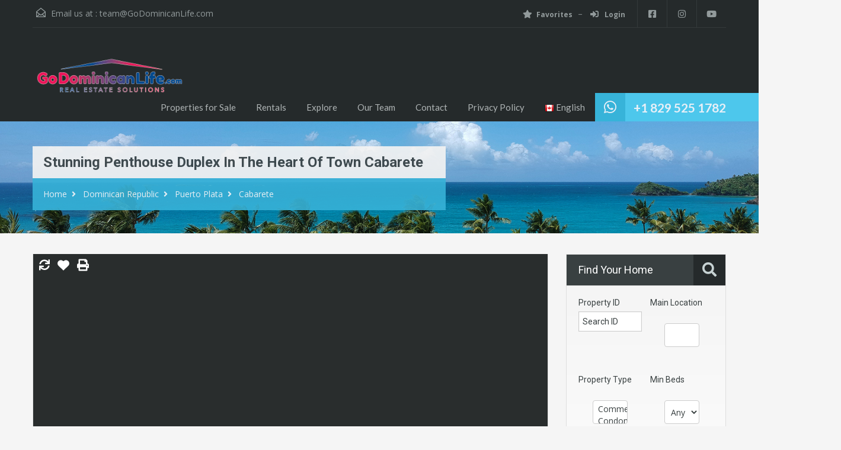

--- FILE ---
content_type: text/html; charset=UTF-8
request_url: https://godominicanlife.com/property/stunning-penthouse-duplex-in-the-heart-of-town-cabarete/
body_size: 61465
content:
<!doctype html>
<html lang="en">
<head><meta charset="UTF-8"><script>if(navigator.userAgent.match(/MSIE|Internet Explorer/i)||navigator.userAgent.match(/Trident\/7\..*?rv:11/i)){var href=document.location.href;if(!href.match(/[?&]nowprocket/)){if(href.indexOf("?")==-1){if(href.indexOf("#")==-1){document.location.href=href+"?nowprocket=1"}else{document.location.href=href.replace("#","?nowprocket=1#")}}else{if(href.indexOf("#")==-1){document.location.href=href+"&nowprocket=1"}else{document.location.href=href.replace("#","&nowprocket=1#")}}}}</script><script>(()=>{class RocketLazyLoadScripts{constructor(){this.v="2.0.4",this.userEvents=["keydown","keyup","mousedown","mouseup","mousemove","mouseover","mouseout","touchmove","touchstart","touchend","touchcancel","wheel","click","dblclick","input"],this.attributeEvents=["onblur","onclick","oncontextmenu","ondblclick","onfocus","onmousedown","onmouseenter","onmouseleave","onmousemove","onmouseout","onmouseover","onmouseup","onmousewheel","onscroll","onsubmit"]}async t(){this.i(),this.o(),/iP(ad|hone)/.test(navigator.userAgent)&&this.h(),this.u(),this.l(this),this.m(),this.k(this),this.p(this),this._(),await Promise.all([this.R(),this.L()]),this.lastBreath=Date.now(),this.S(this),this.P(),this.D(),this.O(),this.M(),await this.C(this.delayedScripts.normal),await this.C(this.delayedScripts.defer),await this.C(this.delayedScripts.async),await this.T(),await this.F(),await this.j(),await this.A(),window.dispatchEvent(new Event("rocket-allScriptsLoaded")),this.everythingLoaded=!0,this.lastTouchEnd&&await new Promise(t=>setTimeout(t,500-Date.now()+this.lastTouchEnd)),this.I(),this.H(),this.U(),this.W()}i(){this.CSPIssue=sessionStorage.getItem("rocketCSPIssue"),document.addEventListener("securitypolicyviolation",t=>{this.CSPIssue||"script-src-elem"!==t.violatedDirective||"data"!==t.blockedURI||(this.CSPIssue=!0,sessionStorage.setItem("rocketCSPIssue",!0))},{isRocket:!0})}o(){window.addEventListener("pageshow",t=>{this.persisted=t.persisted,this.realWindowLoadedFired=!0},{isRocket:!0}),window.addEventListener("pagehide",()=>{this.onFirstUserAction=null},{isRocket:!0})}h(){let t;function e(e){t=e}window.addEventListener("touchstart",e,{isRocket:!0}),window.addEventListener("touchend",function i(o){o.changedTouches[0]&&t.changedTouches[0]&&Math.abs(o.changedTouches[0].pageX-t.changedTouches[0].pageX)<10&&Math.abs(o.changedTouches[0].pageY-t.changedTouches[0].pageY)<10&&o.timeStamp-t.timeStamp<200&&(window.removeEventListener("touchstart",e,{isRocket:!0}),window.removeEventListener("touchend",i,{isRocket:!0}),"INPUT"===o.target.tagName&&"text"===o.target.type||(o.target.dispatchEvent(new TouchEvent("touchend",{target:o.target,bubbles:!0})),o.target.dispatchEvent(new MouseEvent("mouseover",{target:o.target,bubbles:!0})),o.target.dispatchEvent(new PointerEvent("click",{target:o.target,bubbles:!0,cancelable:!0,detail:1,clientX:o.changedTouches[0].clientX,clientY:o.changedTouches[0].clientY})),event.preventDefault()))},{isRocket:!0})}q(t){this.userActionTriggered||("mousemove"!==t.type||this.firstMousemoveIgnored?"keyup"===t.type||"mouseover"===t.type||"mouseout"===t.type||(this.userActionTriggered=!0,this.onFirstUserAction&&this.onFirstUserAction()):this.firstMousemoveIgnored=!0),"click"===t.type&&t.preventDefault(),t.stopPropagation(),t.stopImmediatePropagation(),"touchstart"===this.lastEvent&&"touchend"===t.type&&(this.lastTouchEnd=Date.now()),"click"===t.type&&(this.lastTouchEnd=0),this.lastEvent=t.type,t.composedPath&&t.composedPath()[0].getRootNode()instanceof ShadowRoot&&(t.rocketTarget=t.composedPath()[0]),this.savedUserEvents.push(t)}u(){this.savedUserEvents=[],this.userEventHandler=this.q.bind(this),this.userEvents.forEach(t=>window.addEventListener(t,this.userEventHandler,{passive:!1,isRocket:!0})),document.addEventListener("visibilitychange",this.userEventHandler,{isRocket:!0})}U(){this.userEvents.forEach(t=>window.removeEventListener(t,this.userEventHandler,{passive:!1,isRocket:!0})),document.removeEventListener("visibilitychange",this.userEventHandler,{isRocket:!0}),this.savedUserEvents.forEach(t=>{(t.rocketTarget||t.target).dispatchEvent(new window[t.constructor.name](t.type,t))})}m(){const t="return false",e=Array.from(this.attributeEvents,t=>"data-rocket-"+t),i="["+this.attributeEvents.join("],[")+"]",o="[data-rocket-"+this.attributeEvents.join("],[data-rocket-")+"]",s=(e,i,o)=>{o&&o!==t&&(e.setAttribute("data-rocket-"+i,o),e["rocket"+i]=new Function("event",o),e.setAttribute(i,t))};new MutationObserver(t=>{for(const n of t)"attributes"===n.type&&(n.attributeName.startsWith("data-rocket-")||this.everythingLoaded?n.attributeName.startsWith("data-rocket-")&&this.everythingLoaded&&this.N(n.target,n.attributeName.substring(12)):s(n.target,n.attributeName,n.target.getAttribute(n.attributeName))),"childList"===n.type&&n.addedNodes.forEach(t=>{if(t.nodeType===Node.ELEMENT_NODE)if(this.everythingLoaded)for(const i of[t,...t.querySelectorAll(o)])for(const t of i.getAttributeNames())e.includes(t)&&this.N(i,t.substring(12));else for(const e of[t,...t.querySelectorAll(i)])for(const t of e.getAttributeNames())this.attributeEvents.includes(t)&&s(e,t,e.getAttribute(t))})}).observe(document,{subtree:!0,childList:!0,attributeFilter:[...this.attributeEvents,...e]})}I(){this.attributeEvents.forEach(t=>{document.querySelectorAll("[data-rocket-"+t+"]").forEach(e=>{this.N(e,t)})})}N(t,e){const i=t.getAttribute("data-rocket-"+e);i&&(t.setAttribute(e,i),t.removeAttribute("data-rocket-"+e))}k(t){Object.defineProperty(HTMLElement.prototype,"onclick",{get(){return this.rocketonclick||null},set(e){this.rocketonclick=e,this.setAttribute(t.everythingLoaded?"onclick":"data-rocket-onclick","this.rocketonclick(event)")}})}S(t){function e(e,i){let o=e[i];e[i]=null,Object.defineProperty(e,i,{get:()=>o,set(s){t.everythingLoaded?o=s:e["rocket"+i]=o=s}})}e(document,"onreadystatechange"),e(window,"onload"),e(window,"onpageshow");try{Object.defineProperty(document,"readyState",{get:()=>t.rocketReadyState,set(e){t.rocketReadyState=e},configurable:!0}),document.readyState="loading"}catch(t){console.log("WPRocket DJE readyState conflict, bypassing")}}l(t){this.originalAddEventListener=EventTarget.prototype.addEventListener,this.originalRemoveEventListener=EventTarget.prototype.removeEventListener,this.savedEventListeners=[],EventTarget.prototype.addEventListener=function(e,i,o){o&&o.isRocket||!t.B(e,this)&&!t.userEvents.includes(e)||t.B(e,this)&&!t.userActionTriggered||e.startsWith("rocket-")||t.everythingLoaded?t.originalAddEventListener.call(this,e,i,o):(t.savedEventListeners.push({target:this,remove:!1,type:e,func:i,options:o}),"mouseenter"!==e&&"mouseleave"!==e||t.originalAddEventListener.call(this,e,t.savedUserEvents.push,o))},EventTarget.prototype.removeEventListener=function(e,i,o){o&&o.isRocket||!t.B(e,this)&&!t.userEvents.includes(e)||t.B(e,this)&&!t.userActionTriggered||e.startsWith("rocket-")||t.everythingLoaded?t.originalRemoveEventListener.call(this,e,i,o):t.savedEventListeners.push({target:this,remove:!0,type:e,func:i,options:o})}}J(t,e){this.savedEventListeners=this.savedEventListeners.filter(i=>{let o=i.type,s=i.target||window;return e!==o||t!==s||(this.B(o,s)&&(i.type="rocket-"+o),this.$(i),!1)})}H(){EventTarget.prototype.addEventListener=this.originalAddEventListener,EventTarget.prototype.removeEventListener=this.originalRemoveEventListener,this.savedEventListeners.forEach(t=>this.$(t))}$(t){t.remove?this.originalRemoveEventListener.call(t.target,t.type,t.func,t.options):this.originalAddEventListener.call(t.target,t.type,t.func,t.options)}p(t){let e;function i(e){return t.everythingLoaded?e:e.split(" ").map(t=>"load"===t||t.startsWith("load.")?"rocket-jquery-load":t).join(" ")}function o(o){function s(e){const s=o.fn[e];o.fn[e]=o.fn.init.prototype[e]=function(){return this[0]===window&&t.userActionTriggered&&("string"==typeof arguments[0]||arguments[0]instanceof String?arguments[0]=i(arguments[0]):"object"==typeof arguments[0]&&Object.keys(arguments[0]).forEach(t=>{const e=arguments[0][t];delete arguments[0][t],arguments[0][i(t)]=e})),s.apply(this,arguments),this}}if(o&&o.fn&&!t.allJQueries.includes(o)){const e={DOMContentLoaded:[],"rocket-DOMContentLoaded":[]};for(const t in e)document.addEventListener(t,()=>{e[t].forEach(t=>t())},{isRocket:!0});o.fn.ready=o.fn.init.prototype.ready=function(i){function s(){parseInt(o.fn.jquery)>2?setTimeout(()=>i.bind(document)(o)):i.bind(document)(o)}return"function"==typeof i&&(t.realDomReadyFired?!t.userActionTriggered||t.fauxDomReadyFired?s():e["rocket-DOMContentLoaded"].push(s):e.DOMContentLoaded.push(s)),o([])},s("on"),s("one"),s("off"),t.allJQueries.push(o)}e=o}t.allJQueries=[],o(window.jQuery),Object.defineProperty(window,"jQuery",{get:()=>e,set(t){o(t)}})}P(){const t=new Map;document.write=document.writeln=function(e){const i=document.currentScript,o=document.createRange(),s=i.parentElement;let n=t.get(i);void 0===n&&(n=i.nextSibling,t.set(i,n));const c=document.createDocumentFragment();o.setStart(c,0),c.appendChild(o.createContextualFragment(e)),s.insertBefore(c,n)}}async R(){return new Promise(t=>{this.userActionTriggered?t():this.onFirstUserAction=t})}async L(){return new Promise(t=>{document.addEventListener("DOMContentLoaded",()=>{this.realDomReadyFired=!0,t()},{isRocket:!0})})}async j(){return this.realWindowLoadedFired?Promise.resolve():new Promise(t=>{window.addEventListener("load",t,{isRocket:!0})})}M(){this.pendingScripts=[];this.scriptsMutationObserver=new MutationObserver(t=>{for(const e of t)e.addedNodes.forEach(t=>{"SCRIPT"!==t.tagName||t.noModule||t.isWPRocket||this.pendingScripts.push({script:t,promise:new Promise(e=>{const i=()=>{const i=this.pendingScripts.findIndex(e=>e.script===t);i>=0&&this.pendingScripts.splice(i,1),e()};t.addEventListener("load",i,{isRocket:!0}),t.addEventListener("error",i,{isRocket:!0}),setTimeout(i,1e3)})})})}),this.scriptsMutationObserver.observe(document,{childList:!0,subtree:!0})}async F(){await this.X(),this.pendingScripts.length?(await this.pendingScripts[0].promise,await this.F()):this.scriptsMutationObserver.disconnect()}D(){this.delayedScripts={normal:[],async:[],defer:[]},document.querySelectorAll("script[type$=rocketlazyloadscript]").forEach(t=>{t.hasAttribute("data-rocket-src")?t.hasAttribute("async")&&!1!==t.async?this.delayedScripts.async.push(t):t.hasAttribute("defer")&&!1!==t.defer||"module"===t.getAttribute("data-rocket-type")?this.delayedScripts.defer.push(t):this.delayedScripts.normal.push(t):this.delayedScripts.normal.push(t)})}async _(){await this.L();let t=[];document.querySelectorAll("script[type$=rocketlazyloadscript][data-rocket-src]").forEach(e=>{let i=e.getAttribute("data-rocket-src");if(i&&!i.startsWith("data:")){i.startsWith("//")&&(i=location.protocol+i);try{const o=new URL(i).origin;o!==location.origin&&t.push({src:o,crossOrigin:e.crossOrigin||"module"===e.getAttribute("data-rocket-type")})}catch(t){}}}),t=[...new Map(t.map(t=>[JSON.stringify(t),t])).values()],this.Y(t,"preconnect")}async G(t){if(await this.K(),!0!==t.noModule||!("noModule"in HTMLScriptElement.prototype))return new Promise(e=>{let i;function o(){(i||t).setAttribute("data-rocket-status","executed"),e()}try{if(navigator.userAgent.includes("Firefox/")||""===navigator.vendor||this.CSPIssue)i=document.createElement("script"),[...t.attributes].forEach(t=>{let e=t.nodeName;"type"!==e&&("data-rocket-type"===e&&(e="type"),"data-rocket-src"===e&&(e="src"),i.setAttribute(e,t.nodeValue))}),t.text&&(i.text=t.text),t.nonce&&(i.nonce=t.nonce),i.hasAttribute("src")?(i.addEventListener("load",o,{isRocket:!0}),i.addEventListener("error",()=>{i.setAttribute("data-rocket-status","failed-network"),e()},{isRocket:!0}),setTimeout(()=>{i.isConnected||e()},1)):(i.text=t.text,o()),i.isWPRocket=!0,t.parentNode.replaceChild(i,t);else{const i=t.getAttribute("data-rocket-type"),s=t.getAttribute("data-rocket-src");i?(t.type=i,t.removeAttribute("data-rocket-type")):t.removeAttribute("type"),t.addEventListener("load",o,{isRocket:!0}),t.addEventListener("error",i=>{this.CSPIssue&&i.target.src.startsWith("data:")?(console.log("WPRocket: CSP fallback activated"),t.removeAttribute("src"),this.G(t).then(e)):(t.setAttribute("data-rocket-status","failed-network"),e())},{isRocket:!0}),s?(t.fetchPriority="high",t.removeAttribute("data-rocket-src"),t.src=s):t.src="data:text/javascript;base64,"+window.btoa(unescape(encodeURIComponent(t.text)))}}catch(i){t.setAttribute("data-rocket-status","failed-transform"),e()}});t.setAttribute("data-rocket-status","skipped")}async C(t){const e=t.shift();return e?(e.isConnected&&await this.G(e),this.C(t)):Promise.resolve()}O(){this.Y([...this.delayedScripts.normal,...this.delayedScripts.defer,...this.delayedScripts.async],"preload")}Y(t,e){this.trash=this.trash||[];let i=!0;var o=document.createDocumentFragment();t.forEach(t=>{const s=t.getAttribute&&t.getAttribute("data-rocket-src")||t.src;if(s&&!s.startsWith("data:")){const n=document.createElement("link");n.href=s,n.rel=e,"preconnect"!==e&&(n.as="script",n.fetchPriority=i?"high":"low"),t.getAttribute&&"module"===t.getAttribute("data-rocket-type")&&(n.crossOrigin=!0),t.crossOrigin&&(n.crossOrigin=t.crossOrigin),t.integrity&&(n.integrity=t.integrity),t.nonce&&(n.nonce=t.nonce),o.appendChild(n),this.trash.push(n),i=!1}}),document.head.appendChild(o)}W(){this.trash.forEach(t=>t.remove())}async T(){try{document.readyState="interactive"}catch(t){}this.fauxDomReadyFired=!0;try{await this.K(),this.J(document,"readystatechange"),document.dispatchEvent(new Event("rocket-readystatechange")),await this.K(),document.rocketonreadystatechange&&document.rocketonreadystatechange(),await this.K(),this.J(document,"DOMContentLoaded"),document.dispatchEvent(new Event("rocket-DOMContentLoaded")),await this.K(),this.J(window,"DOMContentLoaded"),window.dispatchEvent(new Event("rocket-DOMContentLoaded"))}catch(t){console.error(t)}}async A(){try{document.readyState="complete"}catch(t){}try{await this.K(),this.J(document,"readystatechange"),document.dispatchEvent(new Event("rocket-readystatechange")),await this.K(),document.rocketonreadystatechange&&document.rocketonreadystatechange(),await this.K(),this.J(window,"load"),window.dispatchEvent(new Event("rocket-load")),await this.K(),window.rocketonload&&window.rocketonload(),await this.K(),this.allJQueries.forEach(t=>t(window).trigger("rocket-jquery-load")),await this.K(),this.J(window,"pageshow");const t=new Event("rocket-pageshow");t.persisted=this.persisted,window.dispatchEvent(t),await this.K(),window.rocketonpageshow&&window.rocketonpageshow({persisted:this.persisted})}catch(t){console.error(t)}}async K(){Date.now()-this.lastBreath>45&&(await this.X(),this.lastBreath=Date.now())}async X(){return document.hidden?new Promise(t=>setTimeout(t)):new Promise(t=>requestAnimationFrame(t))}B(t,e){return e===document&&"readystatechange"===t||(e===document&&"DOMContentLoaded"===t||(e===window&&"DOMContentLoaded"===t||(e===window&&"load"===t||e===window&&"pageshow"===t)))}static run(){(new RocketLazyLoadScripts).t()}}RocketLazyLoadScripts.run()})();</script>
    
    <meta name="viewport" content="width=device-width, initial-scale=1.0, maximum-scale=1.0, user-scalable=no">
    <link rel="profile" href="https://gmpg.org/xfn/11">
    <meta name="format-detection" content="telephone=no">
	<meta name='robots' content='index, follow, max-image-preview:large, max-snippet:-1, max-video-preview:-1' />

	<!-- This site is optimized with the Yoast SEO plugin v21.5 - https://yoast.com/wordpress/plugins/seo/ -->
	<title>Stunning Penthouse Duplex in the Heart of Town Cabarete - Go Dominican Life | Real Estate Solutions</title>
<link data-rocket-preload as="style" href="https://fonts.googleapis.com/css?family=Open%20Sans%3A400%2C400i%2C600%2C600i%2C700%2C700i%7CLato%3A400%2C400i%2C700%2C700i%7CRoboto%3A400%2C400i%2C500%2C500i%2C700%2C700i&#038;subset=latin%2Clatin-ext&#038;display=swap" rel="preload">
<link href="https://fonts.googleapis.com/css?family=Open%20Sans%3A400%2C400i%2C600%2C600i%2C700%2C700i%7CLato%3A400%2C400i%2C700%2C700i%7CRoboto%3A400%2C400i%2C500%2C500i%2C700%2C700i&#038;subset=latin%2Clatin-ext&#038;display=swap" media="print" onload="this.media=&#039;all&#039;" rel="stylesheet">
<noscript data-wpr-hosted-gf-parameters=""><link rel="stylesheet" href="https://fonts.googleapis.com/css?family=Open%20Sans%3A400%2C400i%2C600%2C600i%2C700%2C700i%7CLato%3A400%2C400i%2C700%2C700i%7CRoboto%3A400%2C400i%2C500%2C500i%2C700%2C700i&#038;subset=latin%2Clatin-ext&#038;display=swap"></noscript>
	<link rel="canonical" href="https://godominicanlife.com/property/stunning-penthouse-duplex-in-the-heart-of-town-cabarete/" />
	<meta property="og:locale" content="en_US" />
	<meta property="og:type" content="article" />
	<meta property="og:title" content="Stunning Penthouse Duplex in the Heart of Town Cabarete - Go Dominican Life | Real Estate Solutions" />
	<meta property="og:description" content="Discover this exquisite penthouse duplex, ideally located in the center of town. This spacious residence spans two levels and features 3 bedrooms, offering ample space for comfortable living. Enjoy the luxury of a large terrace, perfect for relaxation and entertaining. This versatile duplex can be used as a single 3-bedroom unit or divided into two..." />
	<meta property="og:url" content="https://godominicanlife.com/property/stunning-penthouse-duplex-in-the-heart-of-town-cabarete/" />
	<meta property="og:site_name" content="Go Dominican Life | Real Estate Solutions" />
	<meta property="article:modified_time" content="2024-06-25T14:23:53+00:00" />
	<meta property="og:image" content="https://godominicanlife.com/wp-content/uploads/2024/06/cabarete-3-bed-condo-15.jpg" />
	<meta property="og:image:width" content="1300" />
	<meta property="og:image:height" content="731" />
	<meta property="og:image:type" content="image/jpeg" />
	<meta name="twitter:card" content="summary_large_image" />
	<meta name="twitter:label1" content="Est. reading time" />
	<meta name="twitter:data1" content="2 minutes" />
	<script type="application/ld+json" class="yoast-schema-graph">{"@context":"https://schema.org","@graph":[{"@type":["WebPage","RealEstateListing"],"@id":"https://godominicanlife.com/property/stunning-penthouse-duplex-in-the-heart-of-town-cabarete/","url":"https://godominicanlife.com/property/stunning-penthouse-duplex-in-the-heart-of-town-cabarete/","name":"Stunning Penthouse Duplex in the Heart of Town Cabarete - Go Dominican Life | Real Estate Solutions","isPartOf":{"@id":"https://godominicanlife.com/#website"},"primaryImageOfPage":{"@id":"https://godominicanlife.com/property/stunning-penthouse-duplex-in-the-heart-of-town-cabarete/#primaryimage"},"image":{"@id":"https://godominicanlife.com/property/stunning-penthouse-duplex-in-the-heart-of-town-cabarete/#primaryimage"},"thumbnailUrl":"https://godominicanlife.com/wp-content/uploads/2024/06/cabarete-3-bed-condo-15.jpg","datePublished":"2024-06-24T14:38:17+00:00","dateModified":"2024-06-25T14:23:53+00:00","breadcrumb":{"@id":"https://godominicanlife.com/property/stunning-penthouse-duplex-in-the-heart-of-town-cabarete/#breadcrumb"},"inLanguage":"en","potentialAction":[{"@type":"ReadAction","target":["https://godominicanlife.com/property/stunning-penthouse-duplex-in-the-heart-of-town-cabarete/"]}]},{"@type":"ImageObject","inLanguage":"en","@id":"https://godominicanlife.com/property/stunning-penthouse-duplex-in-the-heart-of-town-cabarete/#primaryimage","url":"https://godominicanlife.com/wp-content/uploads/2024/06/cabarete-3-bed-condo-15.jpg","contentUrl":"https://godominicanlife.com/wp-content/uploads/2024/06/cabarete-3-bed-condo-15.jpg","width":1300,"height":731,"caption":"default"},{"@type":"BreadcrumbList","@id":"https://godominicanlife.com/property/stunning-penthouse-duplex-in-the-heart-of-town-cabarete/#breadcrumb","itemListElement":[{"@type":"ListItem","position":1,"name":"Home","item":"https://godominicanlife.com/home-new-2025/"},{"@type":"ListItem","position":2,"name":"Properties","item":"https://godominicanlife.com/property/"},{"@type":"ListItem","position":3,"name":"Stunning Penthouse Duplex in the Heart of Town Cabarete"}]},{"@type":"WebSite","@id":"https://godominicanlife.com/#website","url":"https://godominicanlife.com/","name":"Go Dominican Life | Real Estate Solutions","description":"","publisher":{"@id":"https://godominicanlife.com/#organization"},"potentialAction":[{"@type":"SearchAction","target":{"@type":"EntryPoint","urlTemplate":"https://godominicanlife.com/?s={search_term_string}"},"query-input":"required name=search_term_string"}],"inLanguage":"en"},{"@type":"Organization","@id":"https://godominicanlife.com/#organization","name":"Las Terrenas Life Real Estate Solution","url":"https://godominicanlife.com/","logo":{"@type":"ImageObject","inLanguage":"en","@id":"https://godominicanlife.com/#/schema/logo/image/","url":"https://godominicanlife.com/wp-content/uploads/2020/10/LasTErrenasLife-footer.png","contentUrl":"https://godominicanlife.com/wp-content/uploads/2020/10/LasTErrenasLife-footer.png","width":316,"height":99,"caption":"Las Terrenas Life Real Estate Solution"},"image":{"@id":"https://godominicanlife.com/#/schema/logo/image/"}}]}</script>
	<!-- / Yoast SEO plugin. -->


<link rel='dns-prefetch' href='//unpkg.com' />
<link rel='dns-prefetch' href='//www.google.com' />
<link rel='dns-prefetch' href='//www.googletagmanager.com' />
<link rel='dns-prefetch' href='//fonts.googleapis.com' />
<link rel='dns-prefetch' href='//pagead2.googlesyndication.com' />
<link href='https://fonts.gstatic.com' crossorigin rel='preconnect' />
<link rel="alternate" type="application/rss+xml" title="Go Dominican Life | Real Estate Solutions &raquo; Feed" href="https://godominicanlife.com/feed/" />
<link rel="alternate" type="application/rss+xml" title="Go Dominican Life | Real Estate Solutions &raquo; Comments Feed" href="https://godominicanlife.com/comments/feed/" />
		<!-- This site uses the Google Analytics by MonsterInsights plugin v9.11.0 - Using Analytics tracking - https://www.monsterinsights.com/ -->
							<script type="rocketlazyloadscript" data-rocket-src="//www.googletagmanager.com/gtag/js?id=G-TVNEMELPDK"  data-cfasync="false" data-wpfc-render="false" data-rocket-type="text/javascript" async></script>
			<script data-cfasync="false" data-wpfc-render="false" type="text/plain" data-cli-class="cli-blocker-script"  data-cli-script-type="analytics" data-cli-block="true"  data-cli-element-position="head">
				var mi_version = '9.11.0';
				var mi_track_user = true;
				var mi_no_track_reason = '';
								var MonsterInsightsDefaultLocations = {"page_location":"https:\/\/godominicanlife.com\/property\/stunning-penthouse-duplex-in-the-heart-of-town-cabarete\/"};
								if ( typeof MonsterInsightsPrivacyGuardFilter === 'function' ) {
					var MonsterInsightsLocations = (typeof MonsterInsightsExcludeQuery === 'object') ? MonsterInsightsPrivacyGuardFilter( MonsterInsightsExcludeQuery ) : MonsterInsightsPrivacyGuardFilter( MonsterInsightsDefaultLocations );
				} else {
					var MonsterInsightsLocations = (typeof MonsterInsightsExcludeQuery === 'object') ? MonsterInsightsExcludeQuery : MonsterInsightsDefaultLocations;
				}

								var disableStrs = [
										'ga-disable-G-TVNEMELPDK',
									];

				/* Function to detect opted out users */
				function __gtagTrackerIsOptedOut() {
					for (var index = 0; index < disableStrs.length; index++) {
						if (document.cookie.indexOf(disableStrs[index] + '=true') > -1) {
							return true;
						}
					}

					return false;
				}

				/* Disable tracking if the opt-out cookie exists. */
				if (__gtagTrackerIsOptedOut()) {
					for (var index = 0; index < disableStrs.length; index++) {
						window[disableStrs[index]] = true;
					}
				}

				/* Opt-out function */
				function __gtagTrackerOptout() {
					for (var index = 0; index < disableStrs.length; index++) {
						document.cookie = disableStrs[index] + '=true; expires=Thu, 31 Dec 2099 23:59:59 UTC; path=/';
						window[disableStrs[index]] = true;
					}
				}

				if ('undefined' === typeof gaOptout) {
					function gaOptout() {
						__gtagTrackerOptout();
					}
				}
								window.dataLayer = window.dataLayer || [];

				window.MonsterInsightsDualTracker = {
					helpers: {},
					trackers: {},
				};
				if (mi_track_user) {
					function __gtagDataLayer() {
						dataLayer.push(arguments);
					}

					function __gtagTracker(type, name, parameters) {
						if (!parameters) {
							parameters = {};
						}

						if (parameters.send_to) {
							__gtagDataLayer.apply(null, arguments);
							return;
						}

						if (type === 'event') {
														parameters.send_to = monsterinsights_frontend.v4_id;
							var hookName = name;
							if (typeof parameters['event_category'] !== 'undefined') {
								hookName = parameters['event_category'] + ':' + name;
							}

							if (typeof MonsterInsightsDualTracker.trackers[hookName] !== 'undefined') {
								MonsterInsightsDualTracker.trackers[hookName](parameters);
							} else {
								__gtagDataLayer('event', name, parameters);
							}
							
						} else {
							__gtagDataLayer.apply(null, arguments);
						}
					}

					__gtagTracker('js', new Date());
					__gtagTracker('set', {
						'developer_id.dZGIzZG': true,
											});
					if ( MonsterInsightsLocations.page_location ) {
						__gtagTracker('set', MonsterInsightsLocations);
					}
										__gtagTracker('config', 'G-TVNEMELPDK', {"forceSSL":"true","link_attribution":"true"} );
										window.gtag = __gtagTracker;										(function () {
						/* https://developers.google.com/analytics/devguides/collection/analyticsjs/ */
						/* ga and __gaTracker compatibility shim. */
						var noopfn = function () {
							return null;
						};
						var newtracker = function () {
							return new Tracker();
						};
						var Tracker = function () {
							return null;
						};
						var p = Tracker.prototype;
						p.get = noopfn;
						p.set = noopfn;
						p.send = function () {
							var args = Array.prototype.slice.call(arguments);
							args.unshift('send');
							__gaTracker.apply(null, args);
						};
						var __gaTracker = function () {
							var len = arguments.length;
							if (len === 0) {
								return;
							}
							var f = arguments[len - 1];
							if (typeof f !== 'object' || f === null || typeof f.hitCallback !== 'function') {
								if ('send' === arguments[0]) {
									var hitConverted, hitObject = false, action;
									if ('event' === arguments[1]) {
										if ('undefined' !== typeof arguments[3]) {
											hitObject = {
												'eventAction': arguments[3],
												'eventCategory': arguments[2],
												'eventLabel': arguments[4],
												'value': arguments[5] ? arguments[5] : 1,
											}
										}
									}
									if ('pageview' === arguments[1]) {
										if ('undefined' !== typeof arguments[2]) {
											hitObject = {
												'eventAction': 'page_view',
												'page_path': arguments[2],
											}
										}
									}
									if (typeof arguments[2] === 'object') {
										hitObject = arguments[2];
									}
									if (typeof arguments[5] === 'object') {
										Object.assign(hitObject, arguments[5]);
									}
									if ('undefined' !== typeof arguments[1].hitType) {
										hitObject = arguments[1];
										if ('pageview' === hitObject.hitType) {
											hitObject.eventAction = 'page_view';
										}
									}
									if (hitObject) {
										action = 'timing' === arguments[1].hitType ? 'timing_complete' : hitObject.eventAction;
										hitConverted = mapArgs(hitObject);
										__gtagTracker('event', action, hitConverted);
									}
								}
								return;
							}

							function mapArgs(args) {
								var arg, hit = {};
								var gaMap = {
									'eventCategory': 'event_category',
									'eventAction': 'event_action',
									'eventLabel': 'event_label',
									'eventValue': 'event_value',
									'nonInteraction': 'non_interaction',
									'timingCategory': 'event_category',
									'timingVar': 'name',
									'timingValue': 'value',
									'timingLabel': 'event_label',
									'page': 'page_path',
									'location': 'page_location',
									'title': 'page_title',
									'referrer' : 'page_referrer',
								};
								for (arg in args) {
																		if (!(!args.hasOwnProperty(arg) || !gaMap.hasOwnProperty(arg))) {
										hit[gaMap[arg]] = args[arg];
									} else {
										hit[arg] = args[arg];
									}
								}
								return hit;
							}

							try {
								f.hitCallback();
							} catch (ex) {
							}
						};
						__gaTracker.create = newtracker;
						__gaTracker.getByName = newtracker;
						__gaTracker.getAll = function () {
							return [];
						};
						__gaTracker.remove = noopfn;
						__gaTracker.loaded = true;
						window['__gaTracker'] = __gaTracker;
					})();
									} else {
										console.log("");
					(function () {
						function __gtagTracker() {
							return null;
						}

						window['__gtagTracker'] = __gtagTracker;
						window['gtag'] = __gtagTracker;
					})();
									}
			</script>
							<!-- / Google Analytics by MonsterInsights -->
		<style type="text/css">
img.wp-smiley,
img.emoji {
	display: inline !important;
	border: none !important;
	box-shadow: none !important;
	height: 1em !important;
	width: 1em !important;
	margin: 0 0.07em !important;
	vertical-align: -0.1em !important;
	background: none !important;
	padding: 0 !important;
}
</style>
	<style type="text/css" media="all">
.wpautoterms-footer{background-color:#ffffff;text-align:center;}
.wpautoterms-footer a{color:#000000;font-family:Arial, sans-serif;font-size:14px;}
.wpautoterms-footer .separator{color:#cccccc;font-family:Arial, sans-serif;font-size:14px;}</style>
<link rel='stylesheet' id='sbi_styles-css' href='https://godominicanlife.com/wp-content/cache/background-css/1/godominicanlife.com/wp-content/plugins/instagram-feed/css/sbi-styles.min.css?ver=6.10.0&wpr_t=1768265826' type='text/css' media='all' />
<link data-minify="1" rel='stylesheet' id='sby_common_styles-css' href='https://godominicanlife.com/wp-content/cache/background-css/1/godominicanlife.com/wp-content/cache/min/1/wp-content/plugins/feeds-for-youtube/public/build/css/sb-youtube-common.css?ver=1768226979&wpr_t=1768265826' type='text/css' media='all' />
<link data-minify="1" rel='stylesheet' id='sby_styles-css' href='https://godominicanlife.com/wp-content/cache/background-css/1/godominicanlife.com/wp-content/cache/min/1/wp-content/plugins/feeds-for-youtube/public/build/css/sb-youtube-free.css?ver=1768226979&wpr_t=1768265826' type='text/css' media='all' />
<link rel='stylesheet' id='wp-block-library-css' href='https://godominicanlife.com/wp-includes/css/dist/block-library/style.min.css?ver=6.2.2' type='text/css' media='all' />
<style id='wp-block-library-theme-inline-css' type='text/css'>
.wp-block-audio figcaption{color:#555;font-size:13px;text-align:center}.is-dark-theme .wp-block-audio figcaption{color:hsla(0,0%,100%,.65)}.wp-block-audio{margin:0 0 1em}.wp-block-code{border:1px solid #ccc;border-radius:4px;font-family:Menlo,Consolas,monaco,monospace;padding:.8em 1em}.wp-block-embed figcaption{color:#555;font-size:13px;text-align:center}.is-dark-theme .wp-block-embed figcaption{color:hsla(0,0%,100%,.65)}.wp-block-embed{margin:0 0 1em}.blocks-gallery-caption{color:#555;font-size:13px;text-align:center}.is-dark-theme .blocks-gallery-caption{color:hsla(0,0%,100%,.65)}.wp-block-image figcaption{color:#555;font-size:13px;text-align:center}.is-dark-theme .wp-block-image figcaption{color:hsla(0,0%,100%,.65)}.wp-block-image{margin:0 0 1em}.wp-block-pullquote{border-bottom:4px solid;border-top:4px solid;color:currentColor;margin-bottom:1.75em}.wp-block-pullquote cite,.wp-block-pullquote footer,.wp-block-pullquote__citation{color:currentColor;font-size:.8125em;font-style:normal;text-transform:uppercase}.wp-block-quote{border-left:.25em solid;margin:0 0 1.75em;padding-left:1em}.wp-block-quote cite,.wp-block-quote footer{color:currentColor;font-size:.8125em;font-style:normal;position:relative}.wp-block-quote.has-text-align-right{border-left:none;border-right:.25em solid;padding-left:0;padding-right:1em}.wp-block-quote.has-text-align-center{border:none;padding-left:0}.wp-block-quote.is-large,.wp-block-quote.is-style-large,.wp-block-quote.is-style-plain{border:none}.wp-block-search .wp-block-search__label{font-weight:700}.wp-block-search__button{border:1px solid #ccc;padding:.375em .625em}:where(.wp-block-group.has-background){padding:1.25em 2.375em}.wp-block-separator.has-css-opacity{opacity:.4}.wp-block-separator{border:none;border-bottom:2px solid;margin-left:auto;margin-right:auto}.wp-block-separator.has-alpha-channel-opacity{opacity:1}.wp-block-separator:not(.is-style-wide):not(.is-style-dots){width:100px}.wp-block-separator.has-background:not(.is-style-dots){border-bottom:none;height:1px}.wp-block-separator.has-background:not(.is-style-wide):not(.is-style-dots){height:2px}.wp-block-table{margin:0 0 1em}.wp-block-table td,.wp-block-table th{word-break:normal}.wp-block-table figcaption{color:#555;font-size:13px;text-align:center}.is-dark-theme .wp-block-table figcaption{color:hsla(0,0%,100%,.65)}.wp-block-video figcaption{color:#555;font-size:13px;text-align:center}.is-dark-theme .wp-block-video figcaption{color:hsla(0,0%,100%,.65)}.wp-block-video{margin:0 0 1em}.wp-block-template-part.has-background{margin-bottom:0;margin-top:0;padding:1.25em 2.375em}
</style>
<link rel='stylesheet' id='classic-theme-styles-css' href='https://godominicanlife.com/wp-includes/css/classic-themes.min.css?ver=6.2.2' type='text/css' media='all' />
<style id='global-styles-inline-css' type='text/css'>
body{--wp--preset--color--black: #394041;--wp--preset--color--cyan-bluish-gray: #abb8c3;--wp--preset--color--white: #fff;--wp--preset--color--pale-pink: #f78da7;--wp--preset--color--vivid-red: #cf2e2e;--wp--preset--color--luminous-vivid-orange: #ff6900;--wp--preset--color--luminous-vivid-amber: #fcb900;--wp--preset--color--light-green-cyan: #7bdcb5;--wp--preset--color--vivid-green-cyan: #00d084;--wp--preset--color--pale-cyan-blue: #8ed1fc;--wp--preset--color--vivid-cyan-blue: #0693e3;--wp--preset--color--vivid-purple: #9b51e0;--wp--preset--color--primary: #ec894d;--wp--preset--color--orange-dark: #dc7d44;--wp--preset--color--secondary: #4dc7ec;--wp--preset--color--blue-dark: #37b3d9;--wp--preset--gradient--vivid-cyan-blue-to-vivid-purple: linear-gradient(135deg,rgba(6,147,227,1) 0%,rgb(155,81,224) 100%);--wp--preset--gradient--light-green-cyan-to-vivid-green-cyan: linear-gradient(135deg,rgb(122,220,180) 0%,rgb(0,208,130) 100%);--wp--preset--gradient--luminous-vivid-amber-to-luminous-vivid-orange: linear-gradient(135deg,rgba(252,185,0,1) 0%,rgba(255,105,0,1) 100%);--wp--preset--gradient--luminous-vivid-orange-to-vivid-red: linear-gradient(135deg,rgba(255,105,0,1) 0%,rgb(207,46,46) 100%);--wp--preset--gradient--very-light-gray-to-cyan-bluish-gray: linear-gradient(135deg,rgb(238,238,238) 0%,rgb(169,184,195) 100%);--wp--preset--gradient--cool-to-warm-spectrum: linear-gradient(135deg,rgb(74,234,220) 0%,rgb(151,120,209) 20%,rgb(207,42,186) 40%,rgb(238,44,130) 60%,rgb(251,105,98) 80%,rgb(254,248,76) 100%);--wp--preset--gradient--blush-light-purple: linear-gradient(135deg,rgb(255,206,236) 0%,rgb(152,150,240) 100%);--wp--preset--gradient--blush-bordeaux: linear-gradient(135deg,rgb(254,205,165) 0%,rgb(254,45,45) 50%,rgb(107,0,62) 100%);--wp--preset--gradient--luminous-dusk: linear-gradient(135deg,rgb(255,203,112) 0%,rgb(199,81,192) 50%,rgb(65,88,208) 100%);--wp--preset--gradient--pale-ocean: linear-gradient(135deg,rgb(255,245,203) 0%,rgb(182,227,212) 50%,rgb(51,167,181) 100%);--wp--preset--gradient--electric-grass: linear-gradient(135deg,rgb(202,248,128) 0%,rgb(113,206,126) 100%);--wp--preset--gradient--midnight: linear-gradient(135deg,rgb(2,3,129) 0%,rgb(40,116,252) 100%);--wp--preset--duotone--dark-grayscale: url('#wp-duotone-dark-grayscale');--wp--preset--duotone--grayscale: url('#wp-duotone-grayscale');--wp--preset--duotone--purple-yellow: url('#wp-duotone-purple-yellow');--wp--preset--duotone--blue-red: url('#wp-duotone-blue-red');--wp--preset--duotone--midnight: url('#wp-duotone-midnight');--wp--preset--duotone--magenta-yellow: url('#wp-duotone-magenta-yellow');--wp--preset--duotone--purple-green: url('#wp-duotone-purple-green');--wp--preset--duotone--blue-orange: url('#wp-duotone-blue-orange');--wp--preset--font-size--small: 14px;--wp--preset--font-size--medium: 20px;--wp--preset--font-size--large: 28px;--wp--preset--font-size--x-large: 42px;--wp--preset--font-size--normal: 16px;--wp--preset--font-size--huge: 36px;--wp--preset--spacing--20: 0.44rem;--wp--preset--spacing--30: 0.67rem;--wp--preset--spacing--40: 1rem;--wp--preset--spacing--50: 1.5rem;--wp--preset--spacing--60: 2.25rem;--wp--preset--spacing--70: 3.38rem;--wp--preset--spacing--80: 5.06rem;--wp--preset--shadow--natural: 6px 6px 9px rgba(0, 0, 0, 0.2);--wp--preset--shadow--deep: 12px 12px 50px rgba(0, 0, 0, 0.4);--wp--preset--shadow--sharp: 6px 6px 0px rgba(0, 0, 0, 0.2);--wp--preset--shadow--outlined: 6px 6px 0px -3px rgba(255, 255, 255, 1), 6px 6px rgba(0, 0, 0, 1);--wp--preset--shadow--crisp: 6px 6px 0px rgba(0, 0, 0, 1);}:where(.is-layout-flex){gap: 0.5em;}body .is-layout-flow > .alignleft{float: left;margin-inline-start: 0;margin-inline-end: 2em;}body .is-layout-flow > .alignright{float: right;margin-inline-start: 2em;margin-inline-end: 0;}body .is-layout-flow > .aligncenter{margin-left: auto !important;margin-right: auto !important;}body .is-layout-constrained > .alignleft{float: left;margin-inline-start: 0;margin-inline-end: 2em;}body .is-layout-constrained > .alignright{float: right;margin-inline-start: 2em;margin-inline-end: 0;}body .is-layout-constrained > .aligncenter{margin-left: auto !important;margin-right: auto !important;}body .is-layout-constrained > :where(:not(.alignleft):not(.alignright):not(.alignfull)){max-width: var(--wp--style--global--content-size);margin-left: auto !important;margin-right: auto !important;}body .is-layout-constrained > .alignwide{max-width: var(--wp--style--global--wide-size);}body .is-layout-flex{display: flex;}body .is-layout-flex{flex-wrap: wrap;align-items: center;}body .is-layout-flex > *{margin: 0;}:where(.wp-block-columns.is-layout-flex){gap: 2em;}.has-black-color{color: var(--wp--preset--color--black) !important;}.has-cyan-bluish-gray-color{color: var(--wp--preset--color--cyan-bluish-gray) !important;}.has-white-color{color: var(--wp--preset--color--white) !important;}.has-pale-pink-color{color: var(--wp--preset--color--pale-pink) !important;}.has-vivid-red-color{color: var(--wp--preset--color--vivid-red) !important;}.has-luminous-vivid-orange-color{color: var(--wp--preset--color--luminous-vivid-orange) !important;}.has-luminous-vivid-amber-color{color: var(--wp--preset--color--luminous-vivid-amber) !important;}.has-light-green-cyan-color{color: var(--wp--preset--color--light-green-cyan) !important;}.has-vivid-green-cyan-color{color: var(--wp--preset--color--vivid-green-cyan) !important;}.has-pale-cyan-blue-color{color: var(--wp--preset--color--pale-cyan-blue) !important;}.has-vivid-cyan-blue-color{color: var(--wp--preset--color--vivid-cyan-blue) !important;}.has-vivid-purple-color{color: var(--wp--preset--color--vivid-purple) !important;}.has-black-background-color{background-color: var(--wp--preset--color--black) !important;}.has-cyan-bluish-gray-background-color{background-color: var(--wp--preset--color--cyan-bluish-gray) !important;}.has-white-background-color{background-color: var(--wp--preset--color--white) !important;}.has-pale-pink-background-color{background-color: var(--wp--preset--color--pale-pink) !important;}.has-vivid-red-background-color{background-color: var(--wp--preset--color--vivid-red) !important;}.has-luminous-vivid-orange-background-color{background-color: var(--wp--preset--color--luminous-vivid-orange) !important;}.has-luminous-vivid-amber-background-color{background-color: var(--wp--preset--color--luminous-vivid-amber) !important;}.has-light-green-cyan-background-color{background-color: var(--wp--preset--color--light-green-cyan) !important;}.has-vivid-green-cyan-background-color{background-color: var(--wp--preset--color--vivid-green-cyan) !important;}.has-pale-cyan-blue-background-color{background-color: var(--wp--preset--color--pale-cyan-blue) !important;}.has-vivid-cyan-blue-background-color{background-color: var(--wp--preset--color--vivid-cyan-blue) !important;}.has-vivid-purple-background-color{background-color: var(--wp--preset--color--vivid-purple) !important;}.has-black-border-color{border-color: var(--wp--preset--color--black) !important;}.has-cyan-bluish-gray-border-color{border-color: var(--wp--preset--color--cyan-bluish-gray) !important;}.has-white-border-color{border-color: var(--wp--preset--color--white) !important;}.has-pale-pink-border-color{border-color: var(--wp--preset--color--pale-pink) !important;}.has-vivid-red-border-color{border-color: var(--wp--preset--color--vivid-red) !important;}.has-luminous-vivid-orange-border-color{border-color: var(--wp--preset--color--luminous-vivid-orange) !important;}.has-luminous-vivid-amber-border-color{border-color: var(--wp--preset--color--luminous-vivid-amber) !important;}.has-light-green-cyan-border-color{border-color: var(--wp--preset--color--light-green-cyan) !important;}.has-vivid-green-cyan-border-color{border-color: var(--wp--preset--color--vivid-green-cyan) !important;}.has-pale-cyan-blue-border-color{border-color: var(--wp--preset--color--pale-cyan-blue) !important;}.has-vivid-cyan-blue-border-color{border-color: var(--wp--preset--color--vivid-cyan-blue) !important;}.has-vivid-purple-border-color{border-color: var(--wp--preset--color--vivid-purple) !important;}.has-vivid-cyan-blue-to-vivid-purple-gradient-background{background: var(--wp--preset--gradient--vivid-cyan-blue-to-vivid-purple) !important;}.has-light-green-cyan-to-vivid-green-cyan-gradient-background{background: var(--wp--preset--gradient--light-green-cyan-to-vivid-green-cyan) !important;}.has-luminous-vivid-amber-to-luminous-vivid-orange-gradient-background{background: var(--wp--preset--gradient--luminous-vivid-amber-to-luminous-vivid-orange) !important;}.has-luminous-vivid-orange-to-vivid-red-gradient-background{background: var(--wp--preset--gradient--luminous-vivid-orange-to-vivid-red) !important;}.has-very-light-gray-to-cyan-bluish-gray-gradient-background{background: var(--wp--preset--gradient--very-light-gray-to-cyan-bluish-gray) !important;}.has-cool-to-warm-spectrum-gradient-background{background: var(--wp--preset--gradient--cool-to-warm-spectrum) !important;}.has-blush-light-purple-gradient-background{background: var(--wp--preset--gradient--blush-light-purple) !important;}.has-blush-bordeaux-gradient-background{background: var(--wp--preset--gradient--blush-bordeaux) !important;}.has-luminous-dusk-gradient-background{background: var(--wp--preset--gradient--luminous-dusk) !important;}.has-pale-ocean-gradient-background{background: var(--wp--preset--gradient--pale-ocean) !important;}.has-electric-grass-gradient-background{background: var(--wp--preset--gradient--electric-grass) !important;}.has-midnight-gradient-background{background: var(--wp--preset--gradient--midnight) !important;}.has-small-font-size{font-size: var(--wp--preset--font-size--small) !important;}.has-medium-font-size{font-size: var(--wp--preset--font-size--medium) !important;}.has-large-font-size{font-size: var(--wp--preset--font-size--large) !important;}.has-x-large-font-size{font-size: var(--wp--preset--font-size--x-large) !important;}
.wp-block-navigation a:where(:not(.wp-element-button)){color: inherit;}
:where(.wp-block-columns.is-layout-flex){gap: 2em;}
.wp-block-pullquote{font-size: 1.5em;line-height: 1.6;}
</style>
<link data-minify="1" rel='stylesheet' id='wpautoterms_css-css' href='https://godominicanlife.com/wp-content/cache/min/1/wp-content/plugins/auto-terms-of-service-and-privacy-policy/css/wpautoterms.css?ver=1768226979' type='text/css' media='all' />
<link data-minify="1" rel='stylesheet' id='cookie-law-info-css' href='https://godominicanlife.com/wp-content/cache/min/1/wp-content/plugins/cookie-law-info/legacy/public/css/cookie-law-info-public.css?ver=1768226979' type='text/css' media='all' />
<link data-minify="1" rel='stylesheet' id='cookie-law-info-gdpr-css' href='https://godominicanlife.com/wp-content/cache/min/1/wp-content/plugins/cookie-law-info/legacy/public/css/cookie-law-info-gdpr.css?ver=1768226979' type='text/css' media='all' />
<link data-minify="1" rel='stylesheet' id='sr7css-css' href='https://godominicanlife.com/wp-content/cache/min/1/wp-content/plugins/revslider/public/css/sr7.css?ver=1768226979' type='text/css' media='all' />
<link rel='stylesheet' id='main-css-css' href='https://godominicanlife.com/wp-content/cache/background-css/1/godominicanlife.com/wp-content/themes/realhomes/assets/classic/styles/css/main.min.css?ver=4.3.5&wpr_t=1768265826' type='text/css' media='all' />
<style id='main-css-inline-css' type='text/css'>
#scroll-top { bottom : 40px; }

</style>

<link data-minify="1" rel='stylesheet' id='font-awesome-5-all-css' href='https://godominicanlife.com/wp-content/cache/min/1/wp-content/themes/realhomes/common/font-awesome/css/all.min.css?ver=1768226979' type='text/css' media='all' />
<link data-minify="1" rel='stylesheet' id='vendors-css-css' href='https://godominicanlife.com/wp-content/cache/background-css/1/godominicanlife.com/wp-content/cache/min/1/wp-content/themes/realhomes/common/optimize/vendors.css?ver=1768226979&wpr_t=1768265826' type='text/css' media='all' />
<link data-minify="1" rel='stylesheet' id='leaflet-css' href='https://godominicanlife.com/wp-content/cache/background-css/1/godominicanlife.com/wp-content/cache/min/1/leaflet@1.3.4/dist/leaflet.css?ver=1768226979&wpr_t=1768265826' type='text/css' media='all' />
<link rel='stylesheet' id='inspiry-frontend-style-css' href='https://godominicanlife.com/wp-content/cache/background-css/1/godominicanlife.com/wp-content/themes/realhomes/common/css/frontend-styles.min.css?ver=4.3.5&wpr_t=1768265826' type='text/css' media='all' />
<link data-minify="1" rel='stylesheet' id='ekit-widget-styles-css' href='https://godominicanlife.com/wp-content/cache/background-css/1/godominicanlife.com/wp-content/cache/min/1/wp-content/plugins/elementskit-lite/widgets/init/assets/css/widget-styles.css?ver=1768226980&wpr_t=1768265826' type='text/css' media='all' />
<link data-minify="1" rel='stylesheet' id='ekit-responsive-css' href='https://godominicanlife.com/wp-content/cache/min/1/wp-content/plugins/elementskit-lite/widgets/init/assets/css/responsive.css?ver=1768226980' type='text/css' media='all' />
<link rel='stylesheet' id='elementor-frontend-css' href='https://godominicanlife.com/wp-content/plugins/elementor/assets/css/frontend.min.css?ver=3.23.4' type='text/css' media='all' />
<link rel='stylesheet' id='eael-general-css' href='https://godominicanlife.com/wp-content/plugins/essential-addons-for-elementor-lite/assets/front-end/css/view/general.min.css?ver=6.5.5' type='text/css' media='all' />
<link rel='stylesheet' id='um_modal-css' href='https://godominicanlife.com/wp-content/cache/background-css/1/godominicanlife.com/wp-content/plugins/ultimate-member/assets/css/um-modal.min.css?ver=2.11.1&wpr_t=1768265826' type='text/css' media='all' />
<link rel='stylesheet' id='um_ui-css' href='https://godominicanlife.com/wp-content/cache/background-css/1/godominicanlife.com/wp-content/plugins/ultimate-member/assets/libs/jquery-ui/jquery-ui.min.css?ver=1.13.2&wpr_t=1768265826' type='text/css' media='all' />
<link rel='stylesheet' id='um_tipsy-css' href='https://godominicanlife.com/wp-content/plugins/ultimate-member/assets/libs/tipsy/tipsy.min.css?ver=1.0.0a' type='text/css' media='all' />
<link data-minify="1" rel='stylesheet' id='um_raty-css' href='https://godominicanlife.com/wp-content/cache/min/1/wp-content/plugins/ultimate-member/assets/libs/raty/um-raty.min.css?ver=1768226980' type='text/css' media='all' />
<link rel='stylesheet' id='select2-css' href='https://godominicanlife.com/wp-content/plugins/ultimate-member/assets/libs/select2/select2.min.css?ver=4.0.13' type='text/css' media='all' />
<link rel='stylesheet' id='um_fileupload-css' href='https://godominicanlife.com/wp-content/plugins/ultimate-member/assets/css/um-fileupload.min.css?ver=2.11.1' type='text/css' media='all' />
<link rel='stylesheet' id='um_confirm-css' href='https://godominicanlife.com/wp-content/plugins/ultimate-member/assets/libs/um-confirm/um-confirm.min.css?ver=1.0' type='text/css' media='all' />
<link rel='stylesheet' id='um_datetime-css' href='https://godominicanlife.com/wp-content/plugins/ultimate-member/assets/libs/pickadate/default.min.css?ver=3.6.2' type='text/css' media='all' />
<link rel='stylesheet' id='um_datetime_date-css' href='https://godominicanlife.com/wp-content/plugins/ultimate-member/assets/libs/pickadate/default.date.min.css?ver=3.6.2' type='text/css' media='all' />
<link rel='stylesheet' id='um_datetime_time-css' href='https://godominicanlife.com/wp-content/plugins/ultimate-member/assets/libs/pickadate/default.time.min.css?ver=3.6.2' type='text/css' media='all' />
<link data-minify="1" rel='stylesheet' id='um_fonticons_ii-css' href='https://godominicanlife.com/wp-content/cache/min/1/wp-content/plugins/ultimate-member/assets/libs/legacy/fonticons/fonticons-ii.min.css?ver=1768226980' type='text/css' media='all' />
<link data-minify="1" rel='stylesheet' id='um_fonticons_fa-css' href='https://godominicanlife.com/wp-content/cache/min/1/wp-content/plugins/ultimate-member/assets/libs/legacy/fonticons/fonticons-fa.min.css?ver=1768226980' type='text/css' media='all' />
<link data-minify="1" rel='stylesheet' id='um_fontawesome-css' href='https://godominicanlife.com/wp-content/cache/min/1/wp-content/plugins/ultimate-member/assets/css/um-fontawesome.min.css?ver=1768226980' type='text/css' media='all' />
<link rel='stylesheet' id='um_common-css' href='https://godominicanlife.com/wp-content/plugins/ultimate-member/assets/css/common.min.css?ver=2.11.1' type='text/css' media='all' />
<link rel='stylesheet' id='um_responsive-css' href='https://godominicanlife.com/wp-content/plugins/ultimate-member/assets/css/um-responsive.min.css?ver=2.11.1' type='text/css' media='all' />
<link rel='stylesheet' id='um_styles-css' href='https://godominicanlife.com/wp-content/cache/background-css/1/godominicanlife.com/wp-content/plugins/ultimate-member/assets/css/um-styles.min.css?ver=2.11.1&wpr_t=1768265826' type='text/css' media='all' />
<link rel='stylesheet' id='um_crop-css' href='https://godominicanlife.com/wp-content/plugins/ultimate-member/assets/libs/cropper/cropper.min.css?ver=1.6.1' type='text/css' media='all' />
<link rel='stylesheet' id='um_profile-css' href='https://godominicanlife.com/wp-content/cache/background-css/1/godominicanlife.com/wp-content/plugins/ultimate-member/assets/css/um-profile.min.css?ver=2.11.1&wpr_t=1768265826' type='text/css' media='all' />
<link rel='stylesheet' id='um_account-css' href='https://godominicanlife.com/wp-content/plugins/ultimate-member/assets/css/um-account.min.css?ver=2.11.1' type='text/css' media='all' />
<link rel='stylesheet' id='um_misc-css' href='https://godominicanlife.com/wp-content/plugins/ultimate-member/assets/css/um-misc.min.css?ver=2.11.1' type='text/css' media='all' />
<link rel='stylesheet' id='um_default_css-css' href='https://godominicanlife.com/wp-content/plugins/ultimate-member/assets/css/um-old-default.min.css?ver=2.11.1' type='text/css' media='all' />
<link rel='stylesheet' id='parent-default-css' href='https://godominicanlife.com/wp-content/themes/realhomes/style.css?ver=3.12.1' type='text/css' media='all' />
<link rel='stylesheet' id='parent-custom-css' href='https://godominicanlife.com/wp-content/themes/realhomes/assets/classic/styles/css/custom.css?ver=4.3.5' type='text/css' media='all' />
<style id='parent-custom-inline-css' type='text/css'>
#scroll-top.show { bottom : 40px; }
:root{--realhomes-core-color-orange-light: #005b7c;--realhomes-core-color-orange-dark: #43dbc2;--realhomes-core-color-orange-glow: #28d3bc;--realhomes-core-color-orange-burnt: #00ccc5;--realhomes-core-color-blue-light: #4dc7ec;--realhomes-core-color-blue-dark: #37b3d9;}
</style>
<link data-minify="1" rel='stylesheet' id='child-default-css' href='https://godominicanlife.com/wp-content/cache/min/1/wp-content/themes/realhomes-child/style.css?ver=1768226980' type='text/css' media='all' />
<link rel='stylesheet' id='child-custom-css' href='https://godominicanlife.com/wp-content/themes/realhomes-child/css/child-custom.css?ver=1.4.2' type='text/css' media='all' />
        <script type="rocketlazyloadscript">
			// Declare some common JS variables.
            var ajaxurl = "https://godominicanlife.com/wp-admin/admin-ajax.php";
        </script>
		<script type="rocketlazyloadscript" data-rocket-type='text/javascript' data-rocket-src='https://godominicanlife.com/wp-includes/js/jquery/jquery.min.js?ver=3.6.4' id='jquery-core-js'></script>
<script type="rocketlazyloadscript" data-rocket-type='text/javascript' data-rocket-src='https://godominicanlife.com/wp-includes/js/jquery/jquery-migrate.min.js?ver=3.4.0' id='jquery-migrate-js'></script>
<script type="rocketlazyloadscript" data-rocket-type='text/javascript' data-rocket-src='https://godominicanlife.com/wp-includes/js/dist/vendor/wp-polyfill-inert.min.js?ver=3.1.2' id='wp-polyfill-inert-js'></script>
<script type="rocketlazyloadscript" data-rocket-type='text/javascript' data-rocket-src='https://godominicanlife.com/wp-includes/js/dist/vendor/regenerator-runtime.min.js?ver=0.13.11' id='regenerator-runtime-js'></script>
<script type="rocketlazyloadscript" data-rocket-type='text/javascript' data-rocket-src='https://godominicanlife.com/wp-includes/js/dist/vendor/wp-polyfill.min.js?ver=3.15.0' id='wp-polyfill-js'></script>
<script type="rocketlazyloadscript" data-rocket-type='text/javascript' data-rocket-src='https://godominicanlife.com/wp-includes/js/dist/dom-ready.min.js?ver=392bdd43726760d1f3ca' id='wp-dom-ready-js'></script>
<script type="rocketlazyloadscript" data-rocket-type='text/javascript' data-rocket-src='https://godominicanlife.com/wp-content/plugins/auto-terms-of-service-and-privacy-policy/js/base.js?ver=3.0.4' id='wpautoterms_base-js'></script>
<script type="text/plain" data-cli-class="cli-blocker-script"  data-cli-script-type="analytics" data-cli-block="true"  data-cli-element-position="head" src='https://godominicanlife.com/wp-content/plugins/google-analytics-for-wordpress/assets/js/frontend-gtag.js?ver=9.11.0' id='monsterinsights-frontend-script-js'></script>
<script data-cfasync="false" data-wpfc-render="false" type="text/javascript" id='monsterinsights-frontend-script-js-extra'>/* <![CDATA[ */
var monsterinsights_frontend = {"js_events_tracking":"true","download_extensions":"doc,pdf,ppt,zip,xls,docx,pptx,xlsx","inbound_paths":"[{\"path\":\"\\\/go\\\/\",\"label\":\"affiliate\"},{\"path\":\"\\\/recommend\\\/\",\"label\":\"affiliate\"}]","home_url":"https:\/\/godominicanlife.com","hash_tracking":"false","v4_id":"G-TVNEMELPDK"};/* ]]> */
</script>
<script type='text/javascript' id='cookie-law-info-js-extra'>
/* <![CDATA[ */
var Cli_Data = {"nn_cookie_ids":[],"cookielist":[],"non_necessary_cookies":[],"ccpaEnabled":"","ccpaRegionBased":"","ccpaBarEnabled":"","strictlyEnabled":["necessary","obligatoire"],"ccpaType":"gdpr","js_blocking":"1","custom_integration":"","triggerDomRefresh":"","secure_cookies":""};
var cli_cookiebar_settings = {"animate_speed_hide":"500","animate_speed_show":"500","background":"#FFF","border":"#b1a6a6c2","border_on":"","button_1_button_colour":"#61a229","button_1_button_hover":"#4e8221","button_1_link_colour":"#fff","button_1_as_button":"1","button_1_new_win":"","button_2_button_colour":"#333","button_2_button_hover":"#292929","button_2_link_colour":"#444","button_2_as_button":"","button_2_hidebar":"","button_3_button_colour":"#dedfe0","button_3_button_hover":"#b2b2b3","button_3_link_colour":"#333333","button_3_as_button":"1","button_3_new_win":"","button_4_button_colour":"#dedfe0","button_4_button_hover":"#b2b2b3","button_4_link_colour":"#333333","button_4_as_button":"1","button_7_button_colour":"#61a229","button_7_button_hover":"#4e8221","button_7_link_colour":"#fff","button_7_as_button":"1","button_7_new_win":"","font_family":"inherit","header_fix":"","notify_animate_hide":"1","notify_animate_show":"","notify_div_id":"#cookie-law-info-bar","notify_position_horizontal":"right","notify_position_vertical":"bottom","scroll_close":"","scroll_close_reload":"","accept_close_reload":"","reject_close_reload":"","showagain_tab":"","showagain_background":"#fff","showagain_border":"#000","showagain_div_id":"#cookie-law-info-again","showagain_x_position":"100px","text":"#333333","show_once_yn":"","show_once":"10000","logging_on":"","as_popup":"","popup_overlay":"1","bar_heading_text":"","cookie_bar_as":"banner","popup_showagain_position":"bottom-right","widget_position":"left"};
var log_object = {"ajax_url":"https:\/\/godominicanlife.com\/wp-admin\/admin-ajax.php"};
/* ]]> */
</script>
<script type="rocketlazyloadscript" data-rocket-type='text/javascript' data-rocket-src='https://godominicanlife.com/wp-content/plugins/cookie-law-info/legacy/public/js/cookie-law-info-public.js?ver=3.3.9.1' id='cookie-law-info-js'></script>
<script type="rocketlazyloadscript" data-rocket-type='text/javascript' id='image-watermark-no-right-click-js-before'>
var iwArgsNoRightClick = {"rightclick":"Y","draganddrop":"Y","devtools":"Y","enableToast":"Y","toastMessage":"This content is protected"};
</script>
<script type="rocketlazyloadscript" data-rocket-type='text/javascript' data-rocket-src='https://godominicanlife.com/wp-content/plugins/image-watermark/js/no-right-click.js?ver=2.0.2' id='image-watermark-no-right-click-js'></script>

<!-- Google tag (gtag.js) snippet added by Site Kit -->
<!-- Google Analytics snippet added by Site Kit -->
<script type="rocketlazyloadscript" data-rocket-type='text/javascript' data-rocket-src='https://www.googletagmanager.com/gtag/js?id=G-RB55JRL7CQ' id='google_gtagjs-js' async></script>
<script type="rocketlazyloadscript" data-rocket-type='text/javascript' id='google_gtagjs-js-after'>
window.dataLayer = window.dataLayer || [];function gtag(){dataLayer.push(arguments);}
gtag("set","linker",{"domains":["godominicanlife.com"]});
gtag("js", new Date());
gtag("set", "developer_id.dZTNiMT", true);
gtag("config", "G-RB55JRL7CQ");
</script>
<script type="rocketlazyloadscript" data-rocket-type='text/javascript' data-rocket-src='https://godominicanlife.com/wp-content/plugins/ultimate-member/assets/js/um-gdpr.min.js?ver=2.11.1' id='um-gdpr-js'></script>
<link rel="https://api.w.org/" href="https://godominicanlife.com/wp-json/" /><link rel="alternate" type="application/json" href="https://godominicanlife.com/wp-json/wp/v2/properties/56071" /><link rel="wlwmanifest" type="application/wlwmanifest+xml" href="https://godominicanlife.com/wp-includes/wlwmanifest.xml" />
<meta name="generator" content="WordPress 6.2.2" />
<link rel='shortlink' href='https://godominicanlife.com/?p=56071' />
<link rel="alternate" type="application/json+oembed" href="https://godominicanlife.com/wp-json/oembed/1.0/embed?url=https%3A%2F%2Fgodominicanlife.com%2Fproperty%2Fstunning-penthouse-duplex-in-the-heart-of-town-cabarete%2F" />
<link rel="alternate" type="text/xml+oembed" href="https://godominicanlife.com/wp-json/oembed/1.0/embed?url=https%3A%2F%2Fgodominicanlife.com%2Fproperty%2Fstunning-penthouse-duplex-in-the-heart-of-town-cabarete%2F&#038;format=xml" />
			<script type="rocketlazyloadscript" data-rocket-type="text/javascript">
                var RecaptchaOptions = {
                    theme : 'custom', custom_theme_widget : 'recaptcha_widget'
                };
			</script>
			<meta name="generator" content="Site Kit by Google 1.168.0" /><!-- Google Tag Manager -->
<script type="rocketlazyloadscript">(function(w,d,s,l,i){w[l]=w[l]||[];w[l].push({'gtm.start':
new Date().getTime(),event:'gtm.js'});var f=d.getElementsByTagName(s)[0],
j=d.createElement(s),dl=l!='dataLayer'?'&l='+l:'';j.async=true;j.src=
'https://www.googletagmanager.com/gtm.js?id='+i+dl;f.parentNode.insertBefore(j,f);
})(window,document,'script','dataLayer','GTM-T38SQ9WS');</script>
<!-- End Google Tag Manager -->

<script type="rocketlazyloadscript" data-ad-client="ca-pub-3525784019571321" async data-rocket-src="https://pagead2.googlesyndication.com/pagead/js/adsbygoogle.js"></script>
<script type="rocketlazyloadscript" data-rocket-src="https://apis.google.com/js/platform.js" async defer></script>

<script type="rocketlazyloadscript" id="mcjs">!function(c,h,i,m,p){m=c.createElement(h),p=c.getElementsByTagName(h)[0],m.async=1,m.src=i,p.parentNode.insertBefore(m,p)}(document,"script","https://chimpstatic.com/mcjs-connected/js/users/5eea900cdf006380b8ef6e95f/fcc588ca9ec770d5b20686e7c.js");</script>

<!-- begin Widget Tracker Code -->
<script type="rocketlazyloadscript">
(function(w,i,d,g,e,t){w["WidgetTrackerObject"]=g;(w[g]=w[g]||function()
{(w[g].q=w[g].q||[]).push(arguments);}),(w[g].ds=1*new Date());(e="script"),
(t=d.createElement(e)),(e=d.getElementsByTagName(e)[0]);t.async=1;t.src=i;
e.parentNode.insertBefore(t,e);})
(window,"https://widgetbe.com/agent",document,"widgetTracker");
window.widgetTracker("create", "WT-UPOGFBVU");
window.widgetTracker("send", "pageview");
</script>
<!-- end Widget Tracker Code -->

<!-- Google tag (gtag.js) -->
<script type="rocketlazyloadscript" async data-rocket-src="https://www.googletagmanager.com/gtag/js?id=G-RB55JRL7CQ"></script>
<script type="rocketlazyloadscript">
  window.dataLayer = window.dataLayer || [];
  function gtag(){dataLayer.push(arguments);}
  gtag('js', new Date());

  gtag('config', 'G-RB55JRL7CQ');
</script>
<!-- Google tag (gtag.js) event -->
<script type="rocketlazyloadscript">
  gtag('event', 'conversion_event_signup', {
    // <event_parameters>
  });
</script>

<meta name="ti-site-data" content="eyJyIjoiMTowITc6MSEzMDoxIiwibyI6Imh0dHBzOlwvXC9nb2RvbWluaWNhbmxpZmUuY29tXC93cC1hZG1pblwvYWRtaW4tYWpheC5waHA/YWN0aW9uPXRpX29ubGluZV91c2Vyc19nb29nbGUmYW1wO3A9JTJGcHJvcGVydHklMkZzdHVubmluZy1wZW50aG91c2UtZHVwbGV4LWluLXRoZS1oZWFydC1vZi10b3duLWNhYmFyZXRlJTJGJmFtcDtfd3Bub25jZT00ZjFlNGNkNTgzIn0=" />
<!-- Google AdSense meta tags added by Site Kit -->
<meta name="google-adsense-platform-account" content="ca-host-pub-2644536267352236">
<meta name="google-adsense-platform-domain" content="sitekit.withgoogle.com">
<!-- End Google AdSense meta tags added by Site Kit -->
<meta name="generator" content="Elementor 3.23.4; features: additional_custom_breakpoints, e_lazyload; settings: css_print_method-external, google_font-enabled, font_display-auto">

<!-- Meta Pixel Code -->
<script type="text/plain" data-cli-class="cli-blocker-script"  data-cli-script-type="analytics" data-cli-block="true"  data-cli-element-position="head">
!function(f,b,e,v,n,t,s){if(f.fbq)return;n=f.fbq=function(){n.callMethod?
n.callMethod.apply(n,arguments):n.queue.push(arguments)};if(!f._fbq)f._fbq=n;
n.push=n;n.loaded=!0;n.version='2.0';n.queue=[];t=b.createElement(e);t.async=!0;
t.src=v;s=b.getElementsByTagName(e)[0];s.parentNode.insertBefore(t,s)}(window,
document,'script','https://connect.facebook.net/en_US/fbevents.js');
</script>
<!-- End Meta Pixel Code -->
<script type="text/plain" data-cli-class="cli-blocker-script"  data-cli-script-type="analytics" data-cli-block="true"  data-cli-element-position="head">var url = window.location.origin + '?ob=open-bridge';
            fbq('set', 'openbridge', '938473804543260', url);
fbq('init', '938473804543260', {}, {
    "agent": "wordpress-6.2.2-4.1.5"
})</script><script type="text/plain" data-cli-class="cli-blocker-script"  data-cli-script-type="analytics" data-cli-block="true"  data-cli-element-position="head">
    fbq('track', 'PageView', []);
  </script>			<style>
				.e-con.e-parent:nth-of-type(n+4):not(.e-lazyloaded):not(.e-no-lazyload),
				.e-con.e-parent:nth-of-type(n+4):not(.e-lazyloaded):not(.e-no-lazyload) * {
					background-image: none !important;
				}
				@media screen and (max-height: 1024px) {
					.e-con.e-parent:nth-of-type(n+3):not(.e-lazyloaded):not(.e-no-lazyload),
					.e-con.e-parent:nth-of-type(n+3):not(.e-lazyloaded):not(.e-no-lazyload) * {
						background-image: none !important;
					}
				}
				@media screen and (max-height: 640px) {
					.e-con.e-parent:nth-of-type(n+2):not(.e-lazyloaded):not(.e-no-lazyload),
					.e-con.e-parent:nth-of-type(n+2):not(.e-lazyloaded):not(.e-no-lazyload) * {
						background-image: none !important;
					}
				}
			</style>
			
<!-- Google AdSense snippet added by Site Kit -->
<script type="rocketlazyloadscript" async="async" data-rocket-src="https://pagead2.googlesyndication.com/pagead/js/adsbygoogle.js?client=ca-pub-3525784019571321&amp;host=ca-host-pub-2644536267352236" crossorigin="anonymous" data-rocket-type="text/javascript"></script>

<!-- End Google AdSense snippet added by Site Kit -->
<link rel="preconnect" href="https://fonts.googleapis.com">
<link rel="preconnect" href="https://fonts.gstatic.com/" crossorigin>
<meta name="generator" content="Powered by Slider Revolution 6.7.36 - responsive, Mobile-Friendly Slider Plugin for WordPress with comfortable drag and drop interface." />
<link rel="icon" href="https://godominicanlife.com/wp-content/uploads/2021/05/cropped-Artboard-3@1x-150x150.png" sizes="32x32" />
<link rel="icon" href="https://godominicanlife.com/wp-content/uploads/2021/05/cropped-Artboard-3@1x-210x210.png" sizes="192x192" />
<link rel="apple-touch-icon" href="https://godominicanlife.com/wp-content/uploads/2021/05/cropped-Artboard-3@1x-210x210.png" />
<meta name="msapplication-TileImage" content="https://godominicanlife.com/wp-content/uploads/2021/05/cropped-Artboard-3@1x-300x300.png" />
<script type="rocketlazyloadscript">
	window._tpt			??= {};
	window.SR7			??= {};
	_tpt.R				??= {};
	_tpt.R.fonts		??= {};
	_tpt.R.fonts.customFonts??= {};
	SR7.devMode			=  false;
	SR7.F 				??= {};
	SR7.G				??= {};
	SR7.LIB				??= {};
	SR7.E				??= {};
	SR7.E.gAddons		??= {};
	SR7.E.php 			??= {};
	SR7.E.nonce			= '7ca33e6b4a';
	SR7.E.ajaxurl		= 'https://godominicanlife.com/wp-admin/admin-ajax.php';
	SR7.E.resturl		= 'https://godominicanlife.com/wp-json/';
	SR7.E.slug_path		= 'revslider/revslider.php';
	SR7.E.slug			= 'revslider';
	SR7.E.plugin_url	= 'https://godominicanlife.com/wp-content/plugins/revslider/';
	SR7.E.wp_plugin_url = 'https://godominicanlife.com/wp-content/plugins/';
	SR7.E.revision		= '6.7.36';
	SR7.E.fontBaseUrl	= '';
	SR7.G.breakPoints 	= [1240,1024,778,480];
	SR7.G.fSUVW 		= false;
	SR7.E.modules 		= ['module','page','slide','layer','draw','animate','srtools','canvas','defaults','carousel','navigation','media','modifiers','migration'];
	SR7.E.libs 			= ['WEBGL'];
	SR7.E.css 			= ['csslp','cssbtns','cssfilters','cssnav','cssmedia'];
	SR7.E.resources		= {};
	SR7.E.ytnc			= false;
	SR7.JSON			??= {};
/*! Slider Revolution 7.0 - Page Processor */
!function(){"use strict";window.SR7??={},window._tpt??={},SR7.version="Slider Revolution 6.7.16",_tpt.getMobileZoom=()=>_tpt.is_mobile?document.documentElement.clientWidth/window.innerWidth:1,_tpt.getWinDim=function(t){_tpt.screenHeightWithUrlBar??=window.innerHeight;let e=SR7.F?.modal?.visible&&SR7.M[SR7.F.module.getIdByAlias(SR7.F.modal.requested)];_tpt.scrollBar=window.innerWidth!==document.documentElement.clientWidth||e&&window.innerWidth!==e.c.module.clientWidth,_tpt.winW=_tpt.getMobileZoom()*window.innerWidth-(_tpt.scrollBar||"prepare"==t?_tpt.scrollBarW??_tpt.mesureScrollBar():0),_tpt.winH=_tpt.getMobileZoom()*window.innerHeight,_tpt.winWAll=document.documentElement.clientWidth},_tpt.getResponsiveLevel=function(t,e){return SR7.G.fSUVW?_tpt.closestGE(t,window.innerWidth):_tpt.closestGE(t,_tpt.winWAll)},_tpt.mesureScrollBar=function(){let t=document.createElement("div");return t.className="RSscrollbar-measure",t.style.width="100px",t.style.height="100px",t.style.overflow="scroll",t.style.position="absolute",t.style.top="-9999px",document.body.appendChild(t),_tpt.scrollBarW=t.offsetWidth-t.clientWidth,document.body.removeChild(t),_tpt.scrollBarW},_tpt.loadCSS=async function(t,e,s){return s?_tpt.R.fonts.required[e].status=1:(_tpt.R[e]??={},_tpt.R[e].status=1),new Promise(((i,n)=>{if(_tpt.isStylesheetLoaded(t))s?_tpt.R.fonts.required[e].status=2:_tpt.R[e].status=2,i();else{const o=document.createElement("link");o.rel="stylesheet";let l="text",r="css";o["type"]=l+"/"+r,o.href=t,o.onload=()=>{s?_tpt.R.fonts.required[e].status=2:_tpt.R[e].status=2,i()},o.onerror=()=>{s?_tpt.R.fonts.required[e].status=3:_tpt.R[e].status=3,n(new Error(`Failed to load CSS: ${t}`))},document.head.appendChild(o)}}))},_tpt.addContainer=function(t){const{tag:e="div",id:s,class:i,datas:n,textContent:o,iHTML:l}=t,r=document.createElement(e);if(s&&""!==s&&(r.id=s),i&&""!==i&&(r.className=i),n)for(const[t,e]of Object.entries(n))"style"==t?r.style.cssText=e:r.setAttribute(`data-${t}`,e);return o&&(r.textContent=o),l&&(r.innerHTML=l),r},_tpt.collector=function(){return{fragment:new DocumentFragment,add(t){var e=_tpt.addContainer(t);return this.fragment.appendChild(e),e},append(t){t.appendChild(this.fragment)}}},_tpt.isStylesheetLoaded=function(t){let e=t.split("?")[0];return Array.from(document.querySelectorAll('link[rel="stylesheet"], link[rel="preload"]')).some((t=>t.href.split("?")[0]===e))},_tpt.preloader={requests:new Map,preloaderTemplates:new Map,show:function(t,e){if(!e||!t)return;const{type:s,color:i}=e;if(s<0||"off"==s)return;const n=`preloader_${s}`;let o=this.preloaderTemplates.get(n);o||(o=this.build(s,i),this.preloaderTemplates.set(n,o)),this.requests.has(t)||this.requests.set(t,{count:0});const l=this.requests.get(t);clearTimeout(l.timer),l.count++,1===l.count&&(l.timer=setTimeout((()=>{l.preloaderClone=o.cloneNode(!0),l.anim&&l.anim.kill(),void 0!==_tpt.gsap?l.anim=_tpt.gsap.fromTo(l.preloaderClone,1,{opacity:0},{opacity:1}):l.preloaderClone.classList.add("sr7-fade-in"),t.appendChild(l.preloaderClone)}),150))},hide:function(t){if(!this.requests.has(t))return;const e=this.requests.get(t);e.count--,e.count<0&&(e.count=0),e.anim&&e.anim.kill(),0===e.count&&(clearTimeout(e.timer),e.preloaderClone&&(e.preloaderClone.classList.remove("sr7-fade-in"),e.anim=_tpt.gsap.to(e.preloaderClone,.3,{opacity:0,onComplete:function(){e.preloaderClone.remove()}})))},state:function(t){if(!this.requests.has(t))return!1;return this.requests.get(t).count>0},build:(t,e="#ffffff",s="")=>{if(t<0||"off"===t)return null;const i=parseInt(t);if(t="prlt"+i,isNaN(i))return null;if(_tpt.loadCSS(SR7.E.plugin_url+"public/css/preloaders/t"+i+".css","preloader_"+t),isNaN(i)||i<6){const n=`background-color:${e}`,o=1===i||2==i?n:"",l=3===i||4==i?n:"",r=_tpt.collector();["dot1","dot2","bounce1","bounce2","bounce3"].forEach((t=>r.add({tag:"div",class:t,datas:{style:l}})));const d=_tpt.addContainer({tag:"sr7-prl",class:`${t} ${s}`,datas:{style:o}});return r.append(d),d}{let n={};if(7===i){let t;e.startsWith("#")?(t=e.replace("#",""),t=`rgba(${parseInt(t.substring(0,2),16)}, ${parseInt(t.substring(2,4),16)}, ${parseInt(t.substring(4,6),16)}, `):e.startsWith("rgb")&&(t=e.slice(e.indexOf("(")+1,e.lastIndexOf(")")).split(",").map((t=>t.trim())),t=`rgba(${t[0]}, ${t[1]}, ${t[2]}, `),t&&(n.style=`border-top-color: ${t}0.65); border-bottom-color: ${t}0.15); border-left-color: ${t}0.65); border-right-color: ${t}0.15)`)}else 12===i&&(n.style=`background:${e}`);const o=[10,0,4,2,5,9,0,4,4,2][i-6],l=_tpt.collector(),r=l.add({tag:"div",class:"sr7-prl-inner",datas:n});Array.from({length:o}).forEach((()=>r.appendChild(l.add({tag:"span",datas:{style:`background:${e}`}}))));const d=_tpt.addContainer({tag:"sr7-prl",class:`${t} ${s}`});return l.append(d),d}}},SR7.preLoader={show:(t,e)=>{"off"!==(SR7.M[t]?.settings?.pLoader?.type??"off")&&_tpt.preloader.show(e||SR7.M[t].c.module,SR7.M[t]?.settings?.pLoader??{color:"#fff",type:10})},hide:(t,e)=>{"off"!==(SR7.M[t]?.settings?.pLoader?.type??"off")&&_tpt.preloader.hide(e||SR7.M[t].c.module)},state:(t,e)=>_tpt.preloader.state(e||SR7.M[t].c.module)},_tpt.prepareModuleHeight=function(t){window.SR7.M??={},window.SR7.M[t.id]??={},"ignore"==t.googleFont&&(SR7.E.ignoreGoogleFont=!0);let e=window.SR7.M[t.id];if(null==_tpt.scrollBarW&&_tpt.mesureScrollBar(),e.c??={},e.states??={},e.settings??={},e.settings.size??={},t.fixed&&(e.settings.fixed=!0),e.c.module=document.querySelector("sr7-module#"+t.id),e.c.adjuster=e.c.module.getElementsByTagName("sr7-adjuster")[0],e.c.content=e.c.module.getElementsByTagName("sr7-content")[0],"carousel"==t.type&&(e.c.carousel=e.c.content.getElementsByTagName("sr7-carousel")[0]),null==e.c.module||null==e.c.module)return;t.plType&&t.plColor&&(e.settings.pLoader={type:t.plType,color:t.plColor}),void 0===t.plType||"off"===t.plType||SR7.preLoader.state(t.id)&&SR7.preLoader.state(t.id,e.c.module)||SR7.preLoader.show(t.id,e.c.module),_tpt.winW||_tpt.getWinDim("prepare"),_tpt.getWinDim();let s=""+e.c.module.dataset?.modal;"modal"==s||"true"==s||"undefined"!==s&&"false"!==s||(e.settings.size.fullWidth=t.size.fullWidth,e.LEV??=_tpt.getResponsiveLevel(window.SR7.G.breakPoints,t.id),t.vpt=_tpt.fillArray(t.vpt,5),e.settings.vPort=t.vpt[e.LEV],void 0!==t.el&&"720"==t.el[4]&&t.gh[4]!==t.el[4]&&"960"==t.el[3]&&t.gh[3]!==t.el[3]&&"768"==t.el[2]&&t.gh[2]!==t.el[2]&&delete t.el,e.settings.size.height=null==t.el||null==t.el[e.LEV]||0==t.el[e.LEV]||"auto"==t.el[e.LEV]?_tpt.fillArray(t.gh,5,-1):_tpt.fillArray(t.el,5,-1),e.settings.size.width=_tpt.fillArray(t.gw,5,-1),e.settings.size.minHeight=_tpt.fillArray(t.mh??[0],5,-1),e.cacheSize={fullWidth:e.settings.size?.fullWidth,fullHeight:e.settings.size?.fullHeight},void 0!==t.off&&(t.off?.t&&(e.settings.size.m??={})&&(e.settings.size.m.t=t.off.t),t.off?.b&&(e.settings.size.m??={})&&(e.settings.size.m.b=t.off.b),t.off?.l&&(e.settings.size.p??={})&&(e.settings.size.p.l=t.off.l),t.off?.r&&(e.settings.size.p??={})&&(e.settings.size.p.r=t.off.r),e.offsetPrepared=!0),_tpt.updatePMHeight(t.id,t,!0))},_tpt.updatePMHeight=(t,e,s)=>{let i=SR7.M[t];var n=i.settings.size.fullWidth?_tpt.winW:i.c.module.parentNode.offsetWidth;n=0===n||isNaN(n)?_tpt.winW:n;let o=i.settings.size.width[i.LEV]||i.settings.size.width[i.LEV++]||i.settings.size.width[i.LEV--]||n,l=i.settings.size.height[i.LEV]||i.settings.size.height[i.LEV++]||i.settings.size.height[i.LEV--]||0,r=i.settings.size.minHeight[i.LEV]||i.settings.size.minHeight[i.LEV++]||i.settings.size.minHeight[i.LEV--]||0;if(l="auto"==l?0:l,l=parseInt(l),"carousel"!==e.type&&(n-=parseInt(e.onw??0)||0),i.MP=!i.settings.size.fullWidth&&n<o||_tpt.winW<o?Math.min(1,n/o):1,e.size.fullScreen||e.size.fullHeight){let t=parseInt(e.fho)||0,s=(""+e.fho).indexOf("%")>-1;e.newh=_tpt.winH-(s?_tpt.winH*t/100:t)}else e.newh=i.MP*Math.max(l,r);if(e.newh+=(parseInt(e.onh??0)||0)+(parseInt(e.carousel?.pt)||0)+(parseInt(e.carousel?.pb)||0),void 0!==e.slideduration&&(e.newh=Math.max(e.newh,parseInt(e.slideduration)/3)),e.shdw&&_tpt.buildShadow(e.id,e),i.c.adjuster.style.height=e.newh+"px",i.c.module.style.height=e.newh+"px",i.c.content.style.height=e.newh+"px",i.states.heightPrepared=!0,i.dims??={},i.dims.moduleRect=i.c.module.getBoundingClientRect(),i.c.content.style.left="-"+i.dims.moduleRect.left+"px",!i.settings.size.fullWidth)return s&&requestAnimationFrame((()=>{n!==i.c.module.parentNode.offsetWidth&&_tpt.updatePMHeight(e.id,e)})),void _tpt.bgStyle(e.id,e,window.innerWidth==_tpt.winW,!0);_tpt.bgStyle(e.id,e,window.innerWidth==_tpt.winW,!0),requestAnimationFrame((function(){s&&requestAnimationFrame((()=>{n!==i.c.module.parentNode.offsetWidth&&_tpt.updatePMHeight(e.id,e)}))})),i.earlyResizerFunction||(i.earlyResizerFunction=function(){requestAnimationFrame((function(){_tpt.getWinDim(),_tpt.moduleDefaults(e.id,e),_tpt.updateSlideBg(t,!0)}))},window.addEventListener("resize",i.earlyResizerFunction))},_tpt.buildShadow=function(t,e){let s=SR7.M[t];null==s.c.shadow&&(s.c.shadow=document.createElement("sr7-module-shadow"),s.c.shadow.classList.add("sr7-shdw-"+e.shdw),s.c.content.appendChild(s.c.shadow))},_tpt.bgStyle=async(t,e,s,i,n)=>{const o=SR7.M[t];if((e=e??o.settings).fixed&&!o.c.module.classList.contains("sr7-top-fixed")&&(o.c.module.classList.add("sr7-top-fixed"),o.c.module.style.position="fixed",o.c.module.style.width="100%",o.c.module.style.top="0px",o.c.module.style.left="0px",o.c.module.style.pointerEvents="none",o.c.module.style.zIndex=5e3,o.c.content.style.pointerEvents="none"),null==o.c.bgcanvas){let t=document.createElement("sr7-module-bg"),l=!1;if("string"==typeof e?.bg?.color&&e?.bg?.color.includes("{"))if(_tpt.gradient&&_tpt.gsap)e.bg.color=_tpt.gradient.convert(e.bg.color);else try{let t=JSON.parse(e.bg.color);(t?.orig||t?.string)&&(e.bg.color=JSON.parse(e.bg.color))}catch(t){return}let r="string"==typeof e?.bg?.color?e?.bg?.color||"transparent":e?.bg?.color?.string??e?.bg?.color?.orig??e?.bg?.color?.color??"transparent";if(t.style["background"+(String(r).includes("grad")?"":"Color")]=r,("transparent"!==r||n)&&(l=!0),o.offsetPrepared&&(t.style.visibility="hidden"),e?.bg?.image?.src&&(t.style.backgroundImage=`url(${e?.bg?.image.src})`,t.style.backgroundSize=""==(e.bg.image?.size??"")?"cover":e.bg.image.size,t.style.backgroundPosition=e.bg.image.position,t.style.backgroundRepeat=""==e.bg.image.repeat||null==e.bg.image.repeat?"no-repeat":e.bg.image.repeat,l=!0),!l)return;o.c.bgcanvas=t,e.size.fullWidth?t.style.width=_tpt.winW-(s&&_tpt.winH<document.body.offsetHeight?_tpt.scrollBarW:0)+"px":i&&(t.style.width=o.c.module.offsetWidth+"px"),e.sbt?.use?o.c.content.appendChild(o.c.bgcanvas):o.c.module.appendChild(o.c.bgcanvas)}o.c.bgcanvas.style.height=void 0!==e.newh?e.newh+"px":("carousel"==e.type?o.dims.module.h:o.dims.content.h)+"px",o.c.bgcanvas.style.left=!s&&e.sbt?.use||o.c.bgcanvas.closest("SR7-CONTENT")?"0px":"-"+(o?.dims?.moduleRect?.left??0)+"px"},_tpt.updateSlideBg=function(t,e){const s=SR7.M[t];let i=s.settings;s?.c?.bgcanvas&&(i.size.fullWidth?s.c.bgcanvas.style.width=_tpt.winW-(e&&_tpt.winH<document.body.offsetHeight?_tpt.scrollBarW:0)+"px":preparing&&(s.c.bgcanvas.style.width=s.c.module.offsetWidth+"px"))},_tpt.moduleDefaults=(t,e)=>{let s=SR7.M[t];null!=s&&null!=s.c&&null!=s.c.module&&(s.dims??={},s.dims.moduleRect=s.c.module.getBoundingClientRect(),s.c.content.style.left="-"+s.dims.moduleRect.left+"px",s.c.content.style.width=_tpt.winW-_tpt.scrollBarW+"px","carousel"==e.type&&(s.c.module.style.overflow="visible"),_tpt.bgStyle(t,e,window.innerWidth==_tpt.winW))},_tpt.getOffset=t=>{var e=t.getBoundingClientRect(),s=window.pageXOffset||document.documentElement.scrollLeft,i=window.pageYOffset||document.documentElement.scrollTop;return{top:e.top+i,left:e.left+s}},_tpt.fillArray=function(t,e){let s,i;t=Array.isArray(t)?t:[t];let n=Array(e),o=t.length;for(i=0;i<t.length;i++)n[i+(e-o)]=t[i],null==s&&"#"!==t[i]&&(s=t[i]);for(let t=0;t<e;t++)void 0!==n[t]&&"#"!=n[t]||(n[t]=s),s=n[t];return n},_tpt.closestGE=function(t,e){let s=Number.MAX_VALUE,i=-1;for(let n=0;n<t.length;n++)t[n]-1>=e&&t[n]-1-e<s&&(s=t[n]-1-e,i=n);return++i}}();</script>
		<style type="text/css" id="wp-custom-css">
			

.rh_footer .rh_footer__wrap .copyrights {
      
        color: #FFFFFF;!important
	    background-color: #007070 !important;
    padding: 10px !important;
    }

.rh_footer .rh_footer__wrap .copyrights {
      
        color: #FFFFFF;!important
	    background-color: #007070 !important;
    padding: 10px !important;
    }
.rh_footer .rh_footer__wrap .designed-by 
 {
     
        color: #000;!important
	 	background-color: #000  !important;
    }


.rh_footer. 
{
     
        color: #FFF !important;
	background-color: #000  !important;
    }

.gtranslate_wrapper {
position: fixed;
top: 25px;
right: 50%;!important
z-index: 999999;
}
.rh_contact_widget .rh_contact_widget__item .icon svg { fill : #456789;
  color: #000;!important}
.rh_blog__post .entry-summary p { color : #666666; }
.rh_contact_widget .rh_contact_widget__item .content {
color: #000000;
}
.entry-meta .vcard {
    display: none; !important
    color: #1a1a1a
}
.rh_blog__post .entry-header .entry-meta {
  
			display: none; !important
}

.rh_section__news_elementor .by-author {
 
    display: none;}

.byline {
  display: none !important;
}
#footer-wrapper {
    background: var(--wpr-bg-e88e930a-ec66-4092-b800-4a908272aaaa) repeat-x scroll bottom center transparent;}

.rhea_search_form_button   {background-color: #0c5f6c  !important;}  		</style>
		<noscript><style id="rocket-lazyload-nojs-css">.rll-youtube-player, [data-lazy-src]{display:none !important;}</style></noscript><style id="wpr-lazyload-bg-container"></style><style id="wpr-lazyload-bg-exclusion"></style>
<noscript>
<style id="wpr-lazyload-bg-nostyle">.sbi_lb-loader span{--wpr-bg-5002c085-8c5b-4e90-9502-75537d49e540: url('https://godominicanlife.com/wp-content/plugins/instagram-feed/img/sbi-sprite.png');}.sbi_lb-nav span{--wpr-bg-2b4a650e-c27b-49e0-9643-5c0d02bfe7a4: url('https://godominicanlife.com/wp-content/plugins/instagram-feed/img/sbi-sprite.png');}.sby_lb-outerContainer .sby_lb-close{--wpr-bg-c8a24bc6-2fac-40e4-ab83-a74dcecd21e1: url('https://godominicanlife.com/wp-content/plugins/feeds-for-youtube/public/build/images/close.0cfd6489.png');}.sby_lb-nav span{--wpr-bg-76cfa33b-c2fa-47b5-a87f-b8fd0dee0fbc: url('https://godominicanlife.com/wp-content/plugins/feeds-for-youtube/public/build/images/sby-sprite.50dde50c.png');}.sby_lb-data .sby_lb-close{--wpr-bg-64d13e4b-3bfe-420b-9d02-e21ebc8c92cb: url('https://godominicanlife.com/wp-content/plugins/feeds-for-youtube/public/build/images/close.0cfd6489.png');}.sby_lb-data .sby_lb-close{--wpr-bg-3a8a54b8-b332-400e-a647-603c2e74ba81: url('https://godominicanlife.com/wp-content/plugins/feeds-for-youtube/public/build/images/close.0cfd6489.png');}.selectwrap input{--wpr-bg-b0dddbac-adf4-4077-977b-9e861f4ad26c: url('https://godominicanlife.com/wp-content/themes/realhomes/assets/classic/images/dropdown-arrow.png');}.selectwrap input{--wpr-bg-b3ad145b-8520-48d8-8a6e-879e05c19161: url('https://godominicanlife.com/wp-content/themes/realhomes/assets/classic/images/dropdown-arrow.png');}#contact-email .email{--wpr-bg-1c4a323d-db68-4b9e-ba1d-3a3615d8567f: url('https://godominicanlife.com/wp-content/themes/realhomes/assets/classic/images/icon-mail.png');}#home-flexslider .flexslider.loading{--wpr-bg-b3ad8990-8c4f-42b1-9ef1-a4741cf97b37: url('https://godominicanlife.com/wp-content/themes/realhomes/assets/classic/images/slider-loader.gif');}#home-flexslider .flex-direction-nav li a.flex-next{--wpr-bg-a45424ec-28b0-4a40-a7c9-c75bc11d24d4: url('https://godominicanlife.com/wp-content/themes/realhomes/assets/classic/images/slider-nav-right.png');}#home-flexslider .flex-direction-nav li a.flex-prev{--wpr-bg-10e663c2-c7a5-4651-8fc6-606d464b4c75: url('https://godominicanlife.com/wp-content/themes/realhomes/assets/classic/images/slider-nav-left.png');}.property-items{--wpr-bg-dc02fffc-a01d-4dc5-9323-98fb5590d0d6: url('https://godominicanlife.com/wp-content/themes/realhomes/assets/classic/images/container-gradient.png');}.property-item .property-meta span .icon-area{--wpr-bg-17a57fb8-b25c-45f7-9092-f0387b23d0d7: url('https://godominicanlife.com/wp-content/themes/realhomes/assets/classic/images/icon-size.png');}.property-item .property-meta span .icon-bed{--wpr-bg-9c117b10-dd8a-432e-80e7-bdb17bbca2ab: url('https://godominicanlife.com/wp-content/themes/realhomes/assets/classic/images/icon-bed.png');}.property-item .property-meta span .icon-bath{--wpr-bg-bf7db01d-27a1-4cd6-818a-a129a1040fec: url('https://godominicanlife.com/wp-content/themes/realhomes/assets/classic/images/icon-bath.png');}.property-item .property-meta span .icon-garage{--wpr-bg-70cc6a42-59ae-42ac-a395-9aad3dd38bc5: url('https://godominicanlife.com/wp-content/themes/realhomes/assets/classic/images/icon-garage.png');}.home-recent-posts .listing-slider .flex-direction-nav a.flex-next{--wpr-bg-d3fa6208-24c1-49f3-982f-ec794ea7d8b6: url('https://godominicanlife.com/wp-content/themes/realhomes/assets/classic/images/carousel-nav-right.png');}.home-recent-posts .listing-slider .flex-direction-nav a.flex-prev{--wpr-bg-232b16e0-a52e-45b2-90c2-f47b8cfa59f8: url('https://godominicanlife.com/wp-content/themes/realhomes/assets/classic/images/carousel-nav-left.png');}.brands-carousel .jcarousel-prev{--wpr-bg-ff2709c1-14ac-4eb0-aa46-3608c70b415b: url('https://godominicanlife.com/wp-content/themes/realhomes/assets/classic/images/carousel-nav-left.png');}.brands-carousel .jcarousel-next{--wpr-bg-be0981ef-e1f7-4bf7-960a-70d0f961523e: url('https://godominicanlife.com/wp-content/themes/realhomes/assets/classic/images/carousel-nav-right.png');}.es-nav .es-nav-prev{--wpr-bg-434b69fe-7cab-4947-a70c-3909f7450f6c: url('https://godominicanlife.com/wp-content/themes/realhomes/assets/classic/images/carousel-nav-left.png');}.es-nav .es-nav-next{--wpr-bg-07d60a82-cce6-4d02-b0e8-2c20c091ba19: url('https://godominicanlife.com/wp-content/themes/realhomes/assets/classic/images/carousel-nav-right.png');}#footer-wrapper{--wpr-bg-183fe395-d0c7-4294-9c50-427ff87cf902: url('https://godominicanlife.com/wp-content/themes/realhomes/assets/classic/images/background-outer-wrapper.png');}.widget #searchsubmit{--wpr-bg-f604ded9-628d-4c03-9727-7c218a5cc91a: url('https://godominicanlife.com/wp-content/themes/realhomes/assets/classic/images/icon-lense.png');}.widget.calculator .title{--wpr-bg-6b6ef917-a0c9-4d6d-b87e-dce147306621: url('https://godominicanlife.com/wp-content/themes/realhomes/assets/classic/images/icon-calculator.png');}.widget.calculator #interest{--wpr-bg-373b7359-793c-4ee0-b321-1f1d4c829bff: url('https://godominicanlife.com/wp-content/themes/realhomes/assets/classic/images/dropdown-interest.png');}.widget.calculator #insurance,.widget.calculator #texes{--wpr-bg-55e9c1af-8e8e-489e-bccf-219940c75268: url('https://godominicanlife.com/wp-content/themes/realhomes/assets/classic/images/dropdown-year.png');}.widget.calculator #extra,.widget.calculator #pmi{--wpr-bg-1f2832a6-9d5e-4157-9fe7-2c8b19309852: url('https://godominicanlife.com/wp-content/themes/realhomes/assets/classic/images/dropdown-month.png');}.inner-wrapper .hentry.sticky{--wpr-bg-9bc78d8f-e2c0-4f6f-b706-ac1f06393348: url('https://godominicanlife.com/wp-content/themes/realhomes/assets/classic/images/sticky-pin.png');}.format-video .play-btn{--wpr-bg-144111d5-6f96-4e56-9623-c39fb6e93480: url('https://godominicanlife.com/wp-content/themes/realhomes/assets/classic/images/play-btn.png');}.listing-slider .flex-direction-nav a.flex-next{--wpr-bg-ce4c25ea-8546-4138-bec2-552e770e7c20: url('https://godominicanlife.com/wp-content/themes/realhomes/assets/classic/images/flex-arrow-right.png');}.listing-slider .flex-direction-nav a.flex-prev{--wpr-bg-2bfc30c5-d69d-4924-b5ff-3843ebfebd18: url('https://godominicanlife.com/wp-content/themes/realhomes/assets/classic/images/flex-arrow-left.png');}.common-list li,.tick-list ul li,.small-arrow-list ul li,.arrow-list ul li,.disc-list ul li{--wpr-bg-9efde927-aff0-4279-8d58-c147d17d012b: url('https://godominicanlife.com/wp-content/themes/realhomes/assets/classic/images/feature-list-bullet.svg');}.disc-list ul li{--wpr-bg-16c3f7a3-2dee-49ac-b883-7e6d1f26ecc5: url('https://godominicanlife.com/wp-content/themes/realhomes/assets/classic/images/icon-disc-small.png');}.arrow-list ul li{--wpr-bg-868dd442-0c11-4092-8ee7-4c5fc0318d07: url('https://godominicanlife.com/wp-content/themes/realhomes/assets/classic/images/icon-arrow.png');}.small-arrow-list ul li{--wpr-bg-e0cda223-6a38-4bfb-8d75-8fc9ba4565df: url('https://godominicanlife.com/wp-content/themes/realhomes/assets/classic/images/icon-arrow-small.png');}.tick-list ul li{--wpr-bg-ca8ee071-07b0-400f-aae3-98c9d4cd5434: url('https://godominicanlife.com/wp-content/themes/realhomes/assets/classic/images/icon-tick.png');}.comment-detail-wrap .comment-detail-wrap-arrow{--wpr-bg-b52a8121-3366-4b2b-b3a5-926a9bf93f54: url('https://godominicanlife.com/wp-content/themes/realhomes/assets/classic/images/comment-detail-wrap-arrow.png');}#property-detail-flexslider .jcarousel-next{--wpr-bg-d8c584dd-0466-46ba-ab3f-a75cce4f2533: url('https://godominicanlife.com/wp-content/themes/realhomes/assets/classic/images/slideshow-nav-right.png');}#property-detail-flexslider .jcarousel-prev{--wpr-bg-83ee00f1-a85c-4d80-97d4-87b718f89f79: url('https://godominicanlife.com/wp-content/themes/realhomes/assets/classic/images/slideshow-nav-left.png');}#overview .property-item .features .arrow-bullet-list li:before{--wpr-bg-50f69b80-6dbe-40ac-a313-e7f803ac08ab: url('https://godominicanlife.com/wp-content/themes/realhomes/assets/classic/images/feature-list-bullet.svg');}#overview .property-video .play-btn{--wpr-bg-e3c111b3-362d-4c22-8acc-9a259f67490c: url('https://godominicanlife.com/wp-content/themes/realhomes/assets/classic/images/play-btn2.png');}.yelp-wrap .yelp-place-rating{--wpr-bg-9f15b504-54af-4041-b9c2-59e1e807f630: url('https://godominicanlife.com/wp-content/themes/realhomes/common/images/yelp-stars.png');}.rh_wrapper_property_videos_slider .play-btn{--wpr-bg-975fb8e2-186a-4c2d-badb-09a5b04b17cd: url('https://godominicanlife.com/wp-content/themes/realhomes/assets/classic/images/play-btn2.png');}#property-slider-two .flex-direction-nav a.flex-prev{--wpr-bg-61bde0a0-e0ad-41d5-85b5-3daf50e23e81: url('https://godominicanlife.com/wp-content/themes/realhomes/assets/classic/images/prop-slider-nav-left.png');}#property-slider-two .flex-direction-nav a.flex-next{--wpr-bg-cbc03063-7de6-4bc2-8456-0e7d78364b4d: url('https://godominicanlife.com/wp-content/themes/realhomes/assets/classic/images/prop-slider-nav-right.png');}#property-slider-two .flexslider.loading{--wpr-bg-a8f94ad8-406c-425b-b794-2089da94fc62: url('https://godominicanlife.com/wp-content/themes/realhomes/assets/classic/images/slider-loader.gif');}.compare-properties .compare-nav .compare-nav-pre{--wpr-bg-41f7695d-bf28-4f8c-8506-847797e1a52a: url('https://godominicanlife.com/wp-content/themes/realhomes/assets/classic/images/carousel-nav-left.png');}.compare-properties .compare-nav .compare-nav-next{--wpr-bg-a7bff237-b426-46a0-bb52-b279929481cb: url('https://godominicanlife.com/wp-content/themes/realhomes/assets/classic/images/carousel-nav-right.png');}input[type=text].ui-autocomplete-loading{--wpr-bg-b73e2f06-313a-4b3e-ac59-2ef547d8a135: url('https://godominicanlife.com/wp-content/themes/realhomes/assets/classic/images/loading.gif');}.profile-thumb{--wpr-bg-a910ffe8-633d-4d30-8549-99b8e37fb478: url('https://godominicanlife.com/wp-content/themes/realhomes/assets/classic/images/profile-img-placeholder.png');}.home-features-section .home-features-bg{--wpr-bg-140c2b23-e361-49d1-abbd-f6c8a49aba86: url('https://godominicanlife.com/wp-content/themes/realhomes/assets/classic/images/features-bg.png');}#dsidx-listings .dsidx-listing-container .dsidx-listing .dsidx-media .dsidx-photo .dsidx-photo-count{--wpr-bg-baf43327-50e8-411e-af77-e729050d2ef4: url('https://godominicanlife.com/wp-content/themes/realhomes/assets/classic/images/dsidxpress/cam.png');}.widget_product_search button[type=submit]{--wpr-bg-b8825c20-6912-422a-aa09-0bcaf5874ce5: url('https://godominicanlife.com/wp-content/themes/realhomes/assets/classic/images/icon-lense.png');}[class^=icon-],[class*=" icon-"]{--wpr-bg-79cb39c4-80a8-4297-b184-86ced8a35321: url('https://godominicanlife.com/wp-content/themes/realhomes/assets/classic/images/glyphicons-halflings.png');}.icon-white,.nav-pills>.active>a>[class^=icon-],.nav-pills>.active>a>[class*=" icon-"],.nav-list>.active>a>[class^=icon-],.nav-list>.active>a>[class*=" icon-"],.navbar-inverse .nav>.active>a>[class^=icon-],.navbar-inverse .nav>.active>a>[class*=" icon-"],.dropdown-menu>li>a:hover>[class^=icon-],.dropdown-menu>li>a:hover>[class*=" icon-"],.dropdown-menu>.active>a>[class^=icon-],.dropdown-menu>.active>a>[class*=" icon-"],.dropdown-submenu:hover>a>[class^=icon-],.dropdown-submenu:hover>a>[class*=" icon-"]{--wpr-bg-bfa1dfea-bcb8-44a4-a078-171eba59cab5: url('https://godominicanlife.com/wp-content/themes/realhomes/assets/classic/images/glyphicons-halflings-white.png');}.format-image .format-icon.image{--wpr-bg-70f4dc7b-dc36-4dc4-b2a6-6e7c12d588dc: url('https://godominicanlife.com/wp-content/themes/realhomes/assets/classic/images/icon-image.png');}.format-video .format-icon.video{--wpr-bg-451b7253-6e65-495a-9b10-59db791aba93: url('https://godominicanlife.com/wp-content/themes/realhomes/assets/classic/images/icon-video.png');}.format-gallery .format-icon.gallery{--wpr-bg-373add82-8b7d-46ea-82fd-cd6f0feccc7a: url('https://godominicanlife.com/wp-content/themes/realhomes/assets/classic/images/icon-gallery.png');}#property-carousel-two .flex-direction-nav a{--wpr-bg-2908029c-57c9-46f5-a444-313288d0de3b: url('https://godominicanlife.com/wp-content/themes/realhomes/assets/classic/images/arrow-right-white.png');}#property-carousel-two .flex-direction-nav a.flex-prev{--wpr-bg-8b39de1a-778e-4a48-8e8d-632d70e8023f: url('https://godominicanlife.com/wp-content/themes/realhomes/assets/classic/images/arrow-left-white.png');}#property-carousel-two .flex-direction-nav a.flex-next{--wpr-bg-ef57817f-00e5-42dc-a8f8-bf0100e0d65a: url('https://godominicanlife.com/wp-content/themes/realhomes/assets/classic/images/arrow-right-white.png');}#ihf-main-container select.form-control{--wpr-bg-44fd639a-fd72-4e08-a4f6-d1ae7c05c359: url('https://godominicanlife.com/wp-content/themes/realhomes/assets/classic/images/dropdown-arrow.png');}.slick-loading .slick-list{--wpr-bg-191fc5bd-54ee-40c8-adfd-27187bf3e509: url('https://godominicanlife.com/wp-content/themes/realhomes/common/optimize/fonts/slick-ajax-loader.gif');}.owl-carousel .owl-video-play-icon{--wpr-bg-11be25ff-b77d-4859-9f14-497431c85da6: url('https://godominicanlife.com/wp-content/themes/realhomes/common/optimize/owl.video.play.png');}.ui-icon,.ui-widget-content .ui-icon{--wpr-bg-00fded2f-6e24-4ad6-899a-255a3e3e8618: url('https://godominicanlife.com/wp-content/themes/realhomes/common/optimize/images/ui-icons_444444_256x240.png');}.ui-widget-header .ui-icon{--wpr-bg-bf575680-9f41-4d68-bb32-6da11d07f997: url('https://godominicanlife.com/wp-content/themes/realhomes/common/optimize/images/ui-icons_444444_256x240.png');}.ui-button:focus .ui-icon,.ui-button:hover .ui-icon,.ui-state-focus .ui-icon,.ui-state-hover .ui-icon{--wpr-bg-5c6919e5-68c9-4c43-8d87-0fdf03a7d7d0: url('https://godominicanlife.com/wp-content/themes/realhomes/common/optimize/images/ui-icons_555555_256x240.png');}.ui-button:active .ui-icon,.ui-state-active .ui-icon{--wpr-bg-1af5311c-f828-4bbf-8930-867038d1e2c3: url('https://godominicanlife.com/wp-content/themes/realhomes/common/optimize/images/ui-icons_ffffff_256x240.png');}.ui-button .ui-state-highlight.ui-icon,.ui-state-highlight .ui-icon{--wpr-bg-2942a3b9-03e4-4270-ad57-49a00bbcc7cd: url('https://godominicanlife.com/wp-content/themes/realhomes/common/optimize/images/ui-icons_777620_256x240.png');}.ui-state-error .ui-icon,.ui-state-error-text .ui-icon{--wpr-bg-dabb016f-b1ca-45a8-bcff-053e4071caa7: url('https://godominicanlife.com/wp-content/themes/realhomes/common/optimize/images/ui-icons_cc0000_256x240.png');}.ui-button .ui-icon{--wpr-bg-2b607b88-7379-495b-b7a7-4d982c5e65e5: url('https://godominicanlife.com/wp-content/themes/realhomes/common/optimize/images/ui-icons_777777_256x240.png');}.iti__flag{--wpr-bg-212d4816-6671-470a-a025-321145b9517e: url('https://godominicanlife.com/wp-content/themes/realhomes/common/optimize/img/flags.png');}.iti__flag{--wpr-bg-6788aacb-b97b-4602-89f1-66ab8315c7d5: url('https://godominicanlife.com/wp-content/themes/realhomes/common/optimize/img/flags@2x.png');}.iti__flag{--wpr-bg-1888b119-6e51-4fa5-8c7d-59de618dd027: url('https://godominicanlife.com/wp-content/themes/realhomes/common/optimize/img/flags.png');}.iti__flag{--wpr-bg-fdf5cc6e-5182-44b5-9792-c083a58b1cbc: url('https://godominicanlife.com/wp-content/themes/realhomes/common/optimize/img/flags@2x.png');}.leaflet-control-layers-toggle{--wpr-bg-fc5ba824-d9cc-44e7-9da7-cee3e765ebd8: url('https://unpkg.com/leaflet@1.3.4/dist/images/layers.png');}.leaflet-retina .leaflet-control-layers-toggle{--wpr-bg-94720987-fa2b-425f-817b-79b451c6060a: url('https://unpkg.com/leaflet@1.3.4/dist/images/layers-2x.png');}.leaflet-default-icon-path{--wpr-bg-6b795278-a370-4e6c-ab15-fc50ca0cdce2: url('https://unpkg.com/leaflet@1.3.4/dist/images/marker-icon.png');}.rh_login_quote_side{--wpr-bg-5bb0a8ef-6472-4bd7-98d0-3d8e5a36b77b: url('https://godominicanlife.com/wp-content/themes/realhomes/common/images/login-modal.jpg');}table.dataTable thead .dt-orderable-asc,table.dataTable thead .dt-orderable-desc{--wpr-bg-9ca668bf-7b69-4347-9ad4-c9932c62772e: url('https://godominicanlife.com/wp-content/plugins/elementskit-lite/widgets/init/assets/img/arrow.png');}table.dataTable thead .dt-ordering-asc{--wpr-bg-d47a6d60-b096-46c1-919e-d97145c87b49: url('https://godominicanlife.com/wp-content/plugins/elementskit-lite/widgets/init/assets/img/sort_asc.png');}table.dataTable thead .dt-ordering-desc{--wpr-bg-ec866359-570c-41d8-8d98-20ba35c89e28: url('https://godominicanlife.com/wp-content/plugins/elementskit-lite/widgets/init/assets/img/sort_desc.png');}table.dataTable thead .dt-ordering-asc-disabled{--wpr-bg-2e7de32d-3961-44b7-aae0-e53d02026071: url('https://godominicanlife.com/wp-content/plugins/elementskit-lite/widgets/init/assets/img/sort_asc_disabled.png');}.um-popup.loading{--wpr-bg-fcdd062a-cd2f-405f-88a6-9cfb52b48fde: url('https://godominicanlife.com/wp-content/plugins/ultimate-member/assets/img/loading.gif');}.um-modal.loading .um-modal-body{--wpr-bg-4850614b-b38c-4a49-a7c5-3dcb4f504ae3: url('https://godominicanlife.com/wp-content/plugins/ultimate-member/assets/img/loading.gif');}.um .ui-icon,.um .ui-widget-content .ui-icon{--wpr-bg-7f71b03b-8658-4c89-bd79-6a60a669fee1: url('https://godominicanlife.com/wp-content/plugins/ultimate-member/assets/libs/jquery-ui/images/ui-icons_444444_256x240.png');}.um .ui-widget-header .ui-icon{--wpr-bg-7673acb5-2a55-4c85-a283-015c61d4b8d6: url('https://godominicanlife.com/wp-content/plugins/ultimate-member/assets/libs/jquery-ui/images/ui-icons_444444_256x240.png');}.um .ui-state-hover .ui-icon,.um .ui-state-focus .ui-icon,.um .ui-button:hover .ui-icon,.um .ui-button:focus .ui-icon{--wpr-bg-bd9b3e66-ef06-44ac-ab91-b2059850ca92: url('https://godominicanlife.com/wp-content/plugins/ultimate-member/assets/libs/jquery-ui/images/ui-icons_555555_256x240.png');}.um .ui-state-active .ui-icon,.um .ui-button:active .ui-icon{--wpr-bg-4f7caf9a-3b4a-46cd-97a7-3a8891294891: url('https://godominicanlife.com/wp-content/plugins/ultimate-member/assets/libs/jquery-ui/images/ui-icons_ffffff_256x240.png');}.um .ui-state-highlight .ui-icon,.um .ui-button .ui-state-highlight.ui-icon{--wpr-bg-e0d3ce82-26ed-4fff-b3e1-9a33d68635aa: url('https://godominicanlife.com/wp-content/plugins/ultimate-member/assets/libs/jquery-ui/images/ui-icons_777620_256x240.png');}.um .ui-state-error .ui-icon,.um .ui-state-error-text .ui-icon{--wpr-bg-4ccaa11b-4637-4fdc-98a0-5a356fe9165b: url('https://godominicanlife.com/wp-content/plugins/ultimate-member/assets/libs/jquery-ui/images/ui-icons_cc0000_256x240.png');}.um .ui-button .ui-icon{--wpr-bg-2a468e20-3e37-4e37-84e2-e877c1e539e1: url('https://godominicanlife.com/wp-content/plugins/ultimate-member/assets/libs/jquery-ui/images/ui-icons_777777_256x240.png');}.um-form .um-field .um-field-area input.um-searching-username{--wpr-bg-c82252fd-d614-4ada-91f8-4eab41f8df07: url('https://godominicanlife.com/wp-content/plugins/ultimate-member/assets/img/loading.gif');}.um-load-items.loading{--wpr-bg-5c02d292-59d6-4153-941c-a49f31eadbdc: url('https://godominicanlife.com/wp-content/plugins/ultimate-member/assets/img/loading-dots.gif');}table.cookielawinfo-winter tbody td,table.cookielawinfo-winter tbody th{--wpr-bg-c4fc574f-2d47-4882-9051-3cd851045162: url('https://godominicanlife.com/wp-content/plugins/cookie-law-info/legacy/images/td_back.gif');}#footer-wrapper{--wpr-bg-e88e930a-ec66-4092-b800-4a908272aaaa: url('https://godominicanlife.com/wp-content/uploads/2021/05/footerwebsite.jpg');}</style>
</noscript>
<script type="application/javascript">const rocket_pairs = [{"selector":".sbi_lb-loader span","style":".sbi_lb-loader span{--wpr-bg-5002c085-8c5b-4e90-9502-75537d49e540: url('https:\/\/godominicanlife.com\/wp-content\/plugins\/instagram-feed\/img\/sbi-sprite.png');}","hash":"5002c085-8c5b-4e90-9502-75537d49e540","url":"https:\/\/godominicanlife.com\/wp-content\/plugins\/instagram-feed\/img\/sbi-sprite.png"},{"selector":".sbi_lb-nav span","style":".sbi_lb-nav span{--wpr-bg-2b4a650e-c27b-49e0-9643-5c0d02bfe7a4: url('https:\/\/godominicanlife.com\/wp-content\/plugins\/instagram-feed\/img\/sbi-sprite.png');}","hash":"2b4a650e-c27b-49e0-9643-5c0d02bfe7a4","url":"https:\/\/godominicanlife.com\/wp-content\/plugins\/instagram-feed\/img\/sbi-sprite.png"},{"selector":".sby_lb-outerContainer .sby_lb-close","style":".sby_lb-outerContainer .sby_lb-close{--wpr-bg-c8a24bc6-2fac-40e4-ab83-a74dcecd21e1: url('https:\/\/godominicanlife.com\/wp-content\/plugins\/feeds-for-youtube\/public\/build\/images\/close.0cfd6489.png');}","hash":"c8a24bc6-2fac-40e4-ab83-a74dcecd21e1","url":"https:\/\/godominicanlife.com\/wp-content\/plugins\/feeds-for-youtube\/public\/build\/images\/close.0cfd6489.png"},{"selector":".sby_lb-nav span","style":".sby_lb-nav span{--wpr-bg-76cfa33b-c2fa-47b5-a87f-b8fd0dee0fbc: url('https:\/\/godominicanlife.com\/wp-content\/plugins\/feeds-for-youtube\/public\/build\/images\/sby-sprite.50dde50c.png');}","hash":"76cfa33b-c2fa-47b5-a87f-b8fd0dee0fbc","url":"https:\/\/godominicanlife.com\/wp-content\/plugins\/feeds-for-youtube\/public\/build\/images\/sby-sprite.50dde50c.png"},{"selector":".sby_lb-data .sby_lb-close","style":".sby_lb-data .sby_lb-close{--wpr-bg-64d13e4b-3bfe-420b-9d02-e21ebc8c92cb: url('https:\/\/godominicanlife.com\/wp-content\/plugins\/feeds-for-youtube\/public\/build\/images\/close.0cfd6489.png');}","hash":"64d13e4b-3bfe-420b-9d02-e21ebc8c92cb","url":"https:\/\/godominicanlife.com\/wp-content\/plugins\/feeds-for-youtube\/public\/build\/images\/close.0cfd6489.png"},{"selector":".sby_lb-data .sby_lb-close","style":".sby_lb-data .sby_lb-close{--wpr-bg-3a8a54b8-b332-400e-a647-603c2e74ba81: url('https:\/\/godominicanlife.com\/wp-content\/plugins\/feeds-for-youtube\/public\/build\/images\/close.0cfd6489.png');}","hash":"3a8a54b8-b332-400e-a647-603c2e74ba81","url":"https:\/\/godominicanlife.com\/wp-content\/plugins\/feeds-for-youtube\/public\/build\/images\/close.0cfd6489.png"},{"selector":".selectwrap input","style":".selectwrap input{--wpr-bg-b0dddbac-adf4-4077-977b-9e861f4ad26c: url('https:\/\/godominicanlife.com\/wp-content\/themes\/realhomes\/assets\/classic\/images\/dropdown-arrow.png');}","hash":"b0dddbac-adf4-4077-977b-9e861f4ad26c","url":"https:\/\/godominicanlife.com\/wp-content\/themes\/realhomes\/assets\/classic\/images\/dropdown-arrow.png"},{"selector":".selectwrap input","style":".selectwrap input{--wpr-bg-b3ad145b-8520-48d8-8a6e-879e05c19161: url('https:\/\/godominicanlife.com\/wp-content\/themes\/realhomes\/assets\/classic\/images\/dropdown-arrow.png');}","hash":"b3ad145b-8520-48d8-8a6e-879e05c19161","url":"https:\/\/godominicanlife.com\/wp-content\/themes\/realhomes\/assets\/classic\/images\/dropdown-arrow.png"},{"selector":"#contact-email .email","style":"#contact-email .email{--wpr-bg-1c4a323d-db68-4b9e-ba1d-3a3615d8567f: url('https:\/\/godominicanlife.com\/wp-content\/themes\/realhomes\/assets\/classic\/images\/icon-mail.png');}","hash":"1c4a323d-db68-4b9e-ba1d-3a3615d8567f","url":"https:\/\/godominicanlife.com\/wp-content\/themes\/realhomes\/assets\/classic\/images\/icon-mail.png"},{"selector":"#home-flexslider .flexslider.loading","style":"#home-flexslider .flexslider.loading{--wpr-bg-b3ad8990-8c4f-42b1-9ef1-a4741cf97b37: url('https:\/\/godominicanlife.com\/wp-content\/themes\/realhomes\/assets\/classic\/images\/slider-loader.gif');}","hash":"b3ad8990-8c4f-42b1-9ef1-a4741cf97b37","url":"https:\/\/godominicanlife.com\/wp-content\/themes\/realhomes\/assets\/classic\/images\/slider-loader.gif"},{"selector":"#home-flexslider .flex-direction-nav li a.flex-next","style":"#home-flexslider .flex-direction-nav li a.flex-next{--wpr-bg-a45424ec-28b0-4a40-a7c9-c75bc11d24d4: url('https:\/\/godominicanlife.com\/wp-content\/themes\/realhomes\/assets\/classic\/images\/slider-nav-right.png');}","hash":"a45424ec-28b0-4a40-a7c9-c75bc11d24d4","url":"https:\/\/godominicanlife.com\/wp-content\/themes\/realhomes\/assets\/classic\/images\/slider-nav-right.png"},{"selector":"#home-flexslider .flex-direction-nav li a.flex-prev","style":"#home-flexslider .flex-direction-nav li a.flex-prev{--wpr-bg-10e663c2-c7a5-4651-8fc6-606d464b4c75: url('https:\/\/godominicanlife.com\/wp-content\/themes\/realhomes\/assets\/classic\/images\/slider-nav-left.png');}","hash":"10e663c2-c7a5-4651-8fc6-606d464b4c75","url":"https:\/\/godominicanlife.com\/wp-content\/themes\/realhomes\/assets\/classic\/images\/slider-nav-left.png"},{"selector":".property-items","style":".property-items{--wpr-bg-dc02fffc-a01d-4dc5-9323-98fb5590d0d6: url('https:\/\/godominicanlife.com\/wp-content\/themes\/realhomes\/assets\/classic\/images\/container-gradient.png');}","hash":"dc02fffc-a01d-4dc5-9323-98fb5590d0d6","url":"https:\/\/godominicanlife.com\/wp-content\/themes\/realhomes\/assets\/classic\/images\/container-gradient.png"},{"selector":".property-item .property-meta span .icon-area","style":".property-item .property-meta span .icon-area{--wpr-bg-17a57fb8-b25c-45f7-9092-f0387b23d0d7: url('https:\/\/godominicanlife.com\/wp-content\/themes\/realhomes\/assets\/classic\/images\/icon-size.png');}","hash":"17a57fb8-b25c-45f7-9092-f0387b23d0d7","url":"https:\/\/godominicanlife.com\/wp-content\/themes\/realhomes\/assets\/classic\/images\/icon-size.png"},{"selector":".property-item .property-meta span .icon-bed","style":".property-item .property-meta span .icon-bed{--wpr-bg-9c117b10-dd8a-432e-80e7-bdb17bbca2ab: url('https:\/\/godominicanlife.com\/wp-content\/themes\/realhomes\/assets\/classic\/images\/icon-bed.png');}","hash":"9c117b10-dd8a-432e-80e7-bdb17bbca2ab","url":"https:\/\/godominicanlife.com\/wp-content\/themes\/realhomes\/assets\/classic\/images\/icon-bed.png"},{"selector":".property-item .property-meta span .icon-bath","style":".property-item .property-meta span .icon-bath{--wpr-bg-bf7db01d-27a1-4cd6-818a-a129a1040fec: url('https:\/\/godominicanlife.com\/wp-content\/themes\/realhomes\/assets\/classic\/images\/icon-bath.png');}","hash":"bf7db01d-27a1-4cd6-818a-a129a1040fec","url":"https:\/\/godominicanlife.com\/wp-content\/themes\/realhomes\/assets\/classic\/images\/icon-bath.png"},{"selector":".property-item .property-meta span .icon-garage","style":".property-item .property-meta span .icon-garage{--wpr-bg-70cc6a42-59ae-42ac-a395-9aad3dd38bc5: url('https:\/\/godominicanlife.com\/wp-content\/themes\/realhomes\/assets\/classic\/images\/icon-garage.png');}","hash":"70cc6a42-59ae-42ac-a395-9aad3dd38bc5","url":"https:\/\/godominicanlife.com\/wp-content\/themes\/realhomes\/assets\/classic\/images\/icon-garage.png"},{"selector":".home-recent-posts .listing-slider .flex-direction-nav a.flex-next","style":".home-recent-posts .listing-slider .flex-direction-nav a.flex-next{--wpr-bg-d3fa6208-24c1-49f3-982f-ec794ea7d8b6: url('https:\/\/godominicanlife.com\/wp-content\/themes\/realhomes\/assets\/classic\/images\/carousel-nav-right.png');}","hash":"d3fa6208-24c1-49f3-982f-ec794ea7d8b6","url":"https:\/\/godominicanlife.com\/wp-content\/themes\/realhomes\/assets\/classic\/images\/carousel-nav-right.png"},{"selector":".home-recent-posts .listing-slider .flex-direction-nav a.flex-prev","style":".home-recent-posts .listing-slider .flex-direction-nav a.flex-prev{--wpr-bg-232b16e0-a52e-45b2-90c2-f47b8cfa59f8: url('https:\/\/godominicanlife.com\/wp-content\/themes\/realhomes\/assets\/classic\/images\/carousel-nav-left.png');}","hash":"232b16e0-a52e-45b2-90c2-f47b8cfa59f8","url":"https:\/\/godominicanlife.com\/wp-content\/themes\/realhomes\/assets\/classic\/images\/carousel-nav-left.png"},{"selector":".brands-carousel .jcarousel-prev","style":".brands-carousel .jcarousel-prev{--wpr-bg-ff2709c1-14ac-4eb0-aa46-3608c70b415b: url('https:\/\/godominicanlife.com\/wp-content\/themes\/realhomes\/assets\/classic\/images\/carousel-nav-left.png');}","hash":"ff2709c1-14ac-4eb0-aa46-3608c70b415b","url":"https:\/\/godominicanlife.com\/wp-content\/themes\/realhomes\/assets\/classic\/images\/carousel-nav-left.png"},{"selector":".brands-carousel .jcarousel-next","style":".brands-carousel .jcarousel-next{--wpr-bg-be0981ef-e1f7-4bf7-960a-70d0f961523e: url('https:\/\/godominicanlife.com\/wp-content\/themes\/realhomes\/assets\/classic\/images\/carousel-nav-right.png');}","hash":"be0981ef-e1f7-4bf7-960a-70d0f961523e","url":"https:\/\/godominicanlife.com\/wp-content\/themes\/realhomes\/assets\/classic\/images\/carousel-nav-right.png"},{"selector":".es-nav .es-nav-prev","style":".es-nav .es-nav-prev{--wpr-bg-434b69fe-7cab-4947-a70c-3909f7450f6c: url('https:\/\/godominicanlife.com\/wp-content\/themes\/realhomes\/assets\/classic\/images\/carousel-nav-left.png');}","hash":"434b69fe-7cab-4947-a70c-3909f7450f6c","url":"https:\/\/godominicanlife.com\/wp-content\/themes\/realhomes\/assets\/classic\/images\/carousel-nav-left.png"},{"selector":".es-nav .es-nav-next","style":".es-nav .es-nav-next{--wpr-bg-07d60a82-cce6-4d02-b0e8-2c20c091ba19: url('https:\/\/godominicanlife.com\/wp-content\/themes\/realhomes\/assets\/classic\/images\/carousel-nav-right.png');}","hash":"07d60a82-cce6-4d02-b0e8-2c20c091ba19","url":"https:\/\/godominicanlife.com\/wp-content\/themes\/realhomes\/assets\/classic\/images\/carousel-nav-right.png"},{"selector":"#footer-wrapper","style":"#footer-wrapper{--wpr-bg-183fe395-d0c7-4294-9c50-427ff87cf902: url('https:\/\/godominicanlife.com\/wp-content\/themes\/realhomes\/assets\/classic\/images\/background-outer-wrapper.png');}","hash":"183fe395-d0c7-4294-9c50-427ff87cf902","url":"https:\/\/godominicanlife.com\/wp-content\/themes\/realhomes\/assets\/classic\/images\/background-outer-wrapper.png"},{"selector":".widget #searchsubmit","style":".widget #searchsubmit{--wpr-bg-f604ded9-628d-4c03-9727-7c218a5cc91a: url('https:\/\/godominicanlife.com\/wp-content\/themes\/realhomes\/assets\/classic\/images\/icon-lense.png');}","hash":"f604ded9-628d-4c03-9727-7c218a5cc91a","url":"https:\/\/godominicanlife.com\/wp-content\/themes\/realhomes\/assets\/classic\/images\/icon-lense.png"},{"selector":".widget.calculator .title","style":".widget.calculator .title{--wpr-bg-6b6ef917-a0c9-4d6d-b87e-dce147306621: url('https:\/\/godominicanlife.com\/wp-content\/themes\/realhomes\/assets\/classic\/images\/icon-calculator.png');}","hash":"6b6ef917-a0c9-4d6d-b87e-dce147306621","url":"https:\/\/godominicanlife.com\/wp-content\/themes\/realhomes\/assets\/classic\/images\/icon-calculator.png"},{"selector":".widget.calculator #interest","style":".widget.calculator #interest{--wpr-bg-373b7359-793c-4ee0-b321-1f1d4c829bff: url('https:\/\/godominicanlife.com\/wp-content\/themes\/realhomes\/assets\/classic\/images\/dropdown-interest.png');}","hash":"373b7359-793c-4ee0-b321-1f1d4c829bff","url":"https:\/\/godominicanlife.com\/wp-content\/themes\/realhomes\/assets\/classic\/images\/dropdown-interest.png"},{"selector":".widget.calculator #insurance,.widget.calculator #texes","style":".widget.calculator #insurance,.widget.calculator #texes{--wpr-bg-55e9c1af-8e8e-489e-bccf-219940c75268: url('https:\/\/godominicanlife.com\/wp-content\/themes\/realhomes\/assets\/classic\/images\/dropdown-year.png');}","hash":"55e9c1af-8e8e-489e-bccf-219940c75268","url":"https:\/\/godominicanlife.com\/wp-content\/themes\/realhomes\/assets\/classic\/images\/dropdown-year.png"},{"selector":".widget.calculator #extra,.widget.calculator #pmi","style":".widget.calculator #extra,.widget.calculator #pmi{--wpr-bg-1f2832a6-9d5e-4157-9fe7-2c8b19309852: url('https:\/\/godominicanlife.com\/wp-content\/themes\/realhomes\/assets\/classic\/images\/dropdown-month.png');}","hash":"1f2832a6-9d5e-4157-9fe7-2c8b19309852","url":"https:\/\/godominicanlife.com\/wp-content\/themes\/realhomes\/assets\/classic\/images\/dropdown-month.png"},{"selector":".inner-wrapper .hentry.sticky","style":".inner-wrapper .hentry.sticky{--wpr-bg-9bc78d8f-e2c0-4f6f-b706-ac1f06393348: url('https:\/\/godominicanlife.com\/wp-content\/themes\/realhomes\/assets\/classic\/images\/sticky-pin.png');}","hash":"9bc78d8f-e2c0-4f6f-b706-ac1f06393348","url":"https:\/\/godominicanlife.com\/wp-content\/themes\/realhomes\/assets\/classic\/images\/sticky-pin.png"},{"selector":".format-video .play-btn","style":".format-video .play-btn{--wpr-bg-144111d5-6f96-4e56-9623-c39fb6e93480: url('https:\/\/godominicanlife.com\/wp-content\/themes\/realhomes\/assets\/classic\/images\/play-btn.png');}","hash":"144111d5-6f96-4e56-9623-c39fb6e93480","url":"https:\/\/godominicanlife.com\/wp-content\/themes\/realhomes\/assets\/classic\/images\/play-btn.png"},{"selector":".listing-slider .flex-direction-nav a.flex-next","style":".listing-slider .flex-direction-nav a.flex-next{--wpr-bg-ce4c25ea-8546-4138-bec2-552e770e7c20: url('https:\/\/godominicanlife.com\/wp-content\/themes\/realhomes\/assets\/classic\/images\/flex-arrow-right.png');}","hash":"ce4c25ea-8546-4138-bec2-552e770e7c20","url":"https:\/\/godominicanlife.com\/wp-content\/themes\/realhomes\/assets\/classic\/images\/flex-arrow-right.png"},{"selector":".listing-slider .flex-direction-nav a.flex-prev","style":".listing-slider .flex-direction-nav a.flex-prev{--wpr-bg-2bfc30c5-d69d-4924-b5ff-3843ebfebd18: url('https:\/\/godominicanlife.com\/wp-content\/themes\/realhomes\/assets\/classic\/images\/flex-arrow-left.png');}","hash":"2bfc30c5-d69d-4924-b5ff-3843ebfebd18","url":"https:\/\/godominicanlife.com\/wp-content\/themes\/realhomes\/assets\/classic\/images\/flex-arrow-left.png"},{"selector":".common-list li,.tick-list ul li,.small-arrow-list ul li,.arrow-list ul li,.disc-list ul li","style":".common-list li,.tick-list ul li,.small-arrow-list ul li,.arrow-list ul li,.disc-list ul li{--wpr-bg-9efde927-aff0-4279-8d58-c147d17d012b: url('https:\/\/godominicanlife.com\/wp-content\/themes\/realhomes\/assets\/classic\/images\/feature-list-bullet.svg');}","hash":"9efde927-aff0-4279-8d58-c147d17d012b","url":"https:\/\/godominicanlife.com\/wp-content\/themes\/realhomes\/assets\/classic\/images\/feature-list-bullet.svg"},{"selector":".disc-list ul li","style":".disc-list ul li{--wpr-bg-16c3f7a3-2dee-49ac-b883-7e6d1f26ecc5: url('https:\/\/godominicanlife.com\/wp-content\/themes\/realhomes\/assets\/classic\/images\/icon-disc-small.png');}","hash":"16c3f7a3-2dee-49ac-b883-7e6d1f26ecc5","url":"https:\/\/godominicanlife.com\/wp-content\/themes\/realhomes\/assets\/classic\/images\/icon-disc-small.png"},{"selector":".arrow-list ul li","style":".arrow-list ul li{--wpr-bg-868dd442-0c11-4092-8ee7-4c5fc0318d07: url('https:\/\/godominicanlife.com\/wp-content\/themes\/realhomes\/assets\/classic\/images\/icon-arrow.png');}","hash":"868dd442-0c11-4092-8ee7-4c5fc0318d07","url":"https:\/\/godominicanlife.com\/wp-content\/themes\/realhomes\/assets\/classic\/images\/icon-arrow.png"},{"selector":".small-arrow-list ul li","style":".small-arrow-list ul li{--wpr-bg-e0cda223-6a38-4bfb-8d75-8fc9ba4565df: url('https:\/\/godominicanlife.com\/wp-content\/themes\/realhomes\/assets\/classic\/images\/icon-arrow-small.png');}","hash":"e0cda223-6a38-4bfb-8d75-8fc9ba4565df","url":"https:\/\/godominicanlife.com\/wp-content\/themes\/realhomes\/assets\/classic\/images\/icon-arrow-small.png"},{"selector":".tick-list ul li","style":".tick-list ul li{--wpr-bg-ca8ee071-07b0-400f-aae3-98c9d4cd5434: url('https:\/\/godominicanlife.com\/wp-content\/themes\/realhomes\/assets\/classic\/images\/icon-tick.png');}","hash":"ca8ee071-07b0-400f-aae3-98c9d4cd5434","url":"https:\/\/godominicanlife.com\/wp-content\/themes\/realhomes\/assets\/classic\/images\/icon-tick.png"},{"selector":".comment-detail-wrap .comment-detail-wrap-arrow","style":".comment-detail-wrap .comment-detail-wrap-arrow{--wpr-bg-b52a8121-3366-4b2b-b3a5-926a9bf93f54: url('https:\/\/godominicanlife.com\/wp-content\/themes\/realhomes\/assets\/classic\/images\/comment-detail-wrap-arrow.png');}","hash":"b52a8121-3366-4b2b-b3a5-926a9bf93f54","url":"https:\/\/godominicanlife.com\/wp-content\/themes\/realhomes\/assets\/classic\/images\/comment-detail-wrap-arrow.png"},{"selector":"#property-detail-flexslider .jcarousel-next","style":"#property-detail-flexslider .jcarousel-next{--wpr-bg-d8c584dd-0466-46ba-ab3f-a75cce4f2533: url('https:\/\/godominicanlife.com\/wp-content\/themes\/realhomes\/assets\/classic\/images\/slideshow-nav-right.png');}","hash":"d8c584dd-0466-46ba-ab3f-a75cce4f2533","url":"https:\/\/godominicanlife.com\/wp-content\/themes\/realhomes\/assets\/classic\/images\/slideshow-nav-right.png"},{"selector":"#property-detail-flexslider .jcarousel-prev","style":"#property-detail-flexslider .jcarousel-prev{--wpr-bg-83ee00f1-a85c-4d80-97d4-87b718f89f79: url('https:\/\/godominicanlife.com\/wp-content\/themes\/realhomes\/assets\/classic\/images\/slideshow-nav-left.png');}","hash":"83ee00f1-a85c-4d80-97d4-87b718f89f79","url":"https:\/\/godominicanlife.com\/wp-content\/themes\/realhomes\/assets\/classic\/images\/slideshow-nav-left.png"},{"selector":"#overview .property-item .features .arrow-bullet-list li","style":"#overview .property-item .features .arrow-bullet-list li:before{--wpr-bg-50f69b80-6dbe-40ac-a313-e7f803ac08ab: url('https:\/\/godominicanlife.com\/wp-content\/themes\/realhomes\/assets\/classic\/images\/feature-list-bullet.svg');}","hash":"50f69b80-6dbe-40ac-a313-e7f803ac08ab","url":"https:\/\/godominicanlife.com\/wp-content\/themes\/realhomes\/assets\/classic\/images\/feature-list-bullet.svg"},{"selector":"#overview .property-video .play-btn","style":"#overview .property-video .play-btn{--wpr-bg-e3c111b3-362d-4c22-8acc-9a259f67490c: url('https:\/\/godominicanlife.com\/wp-content\/themes\/realhomes\/assets\/classic\/images\/play-btn2.png');}","hash":"e3c111b3-362d-4c22-8acc-9a259f67490c","url":"https:\/\/godominicanlife.com\/wp-content\/themes\/realhomes\/assets\/classic\/images\/play-btn2.png"},{"selector":".yelp-wrap .yelp-place-rating","style":".yelp-wrap .yelp-place-rating{--wpr-bg-9f15b504-54af-4041-b9c2-59e1e807f630: url('https:\/\/godominicanlife.com\/wp-content\/themes\/realhomes\/common\/images\/yelp-stars.png');}","hash":"9f15b504-54af-4041-b9c2-59e1e807f630","url":"https:\/\/godominicanlife.com\/wp-content\/themes\/realhomes\/common\/images\/yelp-stars.png"},{"selector":".rh_wrapper_property_videos_slider .play-btn","style":".rh_wrapper_property_videos_slider .play-btn{--wpr-bg-975fb8e2-186a-4c2d-badb-09a5b04b17cd: url('https:\/\/godominicanlife.com\/wp-content\/themes\/realhomes\/assets\/classic\/images\/play-btn2.png');}","hash":"975fb8e2-186a-4c2d-badb-09a5b04b17cd","url":"https:\/\/godominicanlife.com\/wp-content\/themes\/realhomes\/assets\/classic\/images\/play-btn2.png"},{"selector":"#property-slider-two .flex-direction-nav a.flex-prev","style":"#property-slider-two .flex-direction-nav a.flex-prev{--wpr-bg-61bde0a0-e0ad-41d5-85b5-3daf50e23e81: url('https:\/\/godominicanlife.com\/wp-content\/themes\/realhomes\/assets\/classic\/images\/prop-slider-nav-left.png');}","hash":"61bde0a0-e0ad-41d5-85b5-3daf50e23e81","url":"https:\/\/godominicanlife.com\/wp-content\/themes\/realhomes\/assets\/classic\/images\/prop-slider-nav-left.png"},{"selector":"#property-slider-two .flex-direction-nav a.flex-next","style":"#property-slider-two .flex-direction-nav a.flex-next{--wpr-bg-cbc03063-7de6-4bc2-8456-0e7d78364b4d: url('https:\/\/godominicanlife.com\/wp-content\/themes\/realhomes\/assets\/classic\/images\/prop-slider-nav-right.png');}","hash":"cbc03063-7de6-4bc2-8456-0e7d78364b4d","url":"https:\/\/godominicanlife.com\/wp-content\/themes\/realhomes\/assets\/classic\/images\/prop-slider-nav-right.png"},{"selector":"#property-slider-two .flexslider.loading","style":"#property-slider-two .flexslider.loading{--wpr-bg-a8f94ad8-406c-425b-b794-2089da94fc62: url('https:\/\/godominicanlife.com\/wp-content\/themes\/realhomes\/assets\/classic\/images\/slider-loader.gif');}","hash":"a8f94ad8-406c-425b-b794-2089da94fc62","url":"https:\/\/godominicanlife.com\/wp-content\/themes\/realhomes\/assets\/classic\/images\/slider-loader.gif"},{"selector":".compare-properties .compare-nav .compare-nav-pre","style":".compare-properties .compare-nav .compare-nav-pre{--wpr-bg-41f7695d-bf28-4f8c-8506-847797e1a52a: url('https:\/\/godominicanlife.com\/wp-content\/themes\/realhomes\/assets\/classic\/images\/carousel-nav-left.png');}","hash":"41f7695d-bf28-4f8c-8506-847797e1a52a","url":"https:\/\/godominicanlife.com\/wp-content\/themes\/realhomes\/assets\/classic\/images\/carousel-nav-left.png"},{"selector":".compare-properties .compare-nav .compare-nav-next","style":".compare-properties .compare-nav .compare-nav-next{--wpr-bg-a7bff237-b426-46a0-bb52-b279929481cb: url('https:\/\/godominicanlife.com\/wp-content\/themes\/realhomes\/assets\/classic\/images\/carousel-nav-right.png');}","hash":"a7bff237-b426-46a0-bb52-b279929481cb","url":"https:\/\/godominicanlife.com\/wp-content\/themes\/realhomes\/assets\/classic\/images\/carousel-nav-right.png"},{"selector":"input[type=text].ui-autocomplete-loading","style":"input[type=text].ui-autocomplete-loading{--wpr-bg-b73e2f06-313a-4b3e-ac59-2ef547d8a135: url('https:\/\/godominicanlife.com\/wp-content\/themes\/realhomes\/assets\/classic\/images\/loading.gif');}","hash":"b73e2f06-313a-4b3e-ac59-2ef547d8a135","url":"https:\/\/godominicanlife.com\/wp-content\/themes\/realhomes\/assets\/classic\/images\/loading.gif"},{"selector":".profile-thumb","style":".profile-thumb{--wpr-bg-a910ffe8-633d-4d30-8549-99b8e37fb478: url('https:\/\/godominicanlife.com\/wp-content\/themes\/realhomes\/assets\/classic\/images\/profile-img-placeholder.png');}","hash":"a910ffe8-633d-4d30-8549-99b8e37fb478","url":"https:\/\/godominicanlife.com\/wp-content\/themes\/realhomes\/assets\/classic\/images\/profile-img-placeholder.png"},{"selector":".home-features-section .home-features-bg","style":".home-features-section .home-features-bg{--wpr-bg-140c2b23-e361-49d1-abbd-f6c8a49aba86: url('https:\/\/godominicanlife.com\/wp-content\/themes\/realhomes\/assets\/classic\/images\/features-bg.png');}","hash":"140c2b23-e361-49d1-abbd-f6c8a49aba86","url":"https:\/\/godominicanlife.com\/wp-content\/themes\/realhomes\/assets\/classic\/images\/features-bg.png"},{"selector":"#dsidx-listings .dsidx-listing-container .dsidx-listing .dsidx-media .dsidx-photo .dsidx-photo-count","style":"#dsidx-listings .dsidx-listing-container .dsidx-listing .dsidx-media .dsidx-photo .dsidx-photo-count{--wpr-bg-baf43327-50e8-411e-af77-e729050d2ef4: url('https:\/\/godominicanlife.com\/wp-content\/themes\/realhomes\/assets\/classic\/images\/dsidxpress\/cam.png');}","hash":"baf43327-50e8-411e-af77-e729050d2ef4","url":"https:\/\/godominicanlife.com\/wp-content\/themes\/realhomes\/assets\/classic\/images\/dsidxpress\/cam.png"},{"selector":".widget_product_search button[type=submit]","style":".widget_product_search button[type=submit]{--wpr-bg-b8825c20-6912-422a-aa09-0bcaf5874ce5: url('https:\/\/godominicanlife.com\/wp-content\/themes\/realhomes\/assets\/classic\/images\/icon-lense.png');}","hash":"b8825c20-6912-422a-aa09-0bcaf5874ce5","url":"https:\/\/godominicanlife.com\/wp-content\/themes\/realhomes\/assets\/classic\/images\/icon-lense.png"},{"selector":"[class^=icon-],[class*=\" icon-\"]","style":"[class^=icon-],[class*=\" icon-\"]{--wpr-bg-79cb39c4-80a8-4297-b184-86ced8a35321: url('https:\/\/godominicanlife.com\/wp-content\/themes\/realhomes\/assets\/classic\/images\/glyphicons-halflings.png');}","hash":"79cb39c4-80a8-4297-b184-86ced8a35321","url":"https:\/\/godominicanlife.com\/wp-content\/themes\/realhomes\/assets\/classic\/images\/glyphicons-halflings.png"},{"selector":".icon-white,.nav-pills>.active>a>[class^=icon-],.nav-pills>.active>a>[class*=\" icon-\"],.nav-list>.active>a>[class^=icon-],.nav-list>.active>a>[class*=\" icon-\"],.navbar-inverse .nav>.active>a>[class^=icon-],.navbar-inverse .nav>.active>a>[class*=\" icon-\"],.dropdown-menu>li>a>[class^=icon-],.dropdown-menu>li>a>[class*=\" icon-\"],.dropdown-menu>.active>a>[class^=icon-],.dropdown-menu>.active>a>[class*=\" icon-\"],.dropdown-submenu>a>[class^=icon-],.dropdown-submenu>a>[class*=\" icon-\"]","style":".icon-white,.nav-pills>.active>a>[class^=icon-],.nav-pills>.active>a>[class*=\" icon-\"],.nav-list>.active>a>[class^=icon-],.nav-list>.active>a>[class*=\" icon-\"],.navbar-inverse .nav>.active>a>[class^=icon-],.navbar-inverse .nav>.active>a>[class*=\" icon-\"],.dropdown-menu>li>a:hover>[class^=icon-],.dropdown-menu>li>a:hover>[class*=\" icon-\"],.dropdown-menu>.active>a>[class^=icon-],.dropdown-menu>.active>a>[class*=\" icon-\"],.dropdown-submenu:hover>a>[class^=icon-],.dropdown-submenu:hover>a>[class*=\" icon-\"]{--wpr-bg-bfa1dfea-bcb8-44a4-a078-171eba59cab5: url('https:\/\/godominicanlife.com\/wp-content\/themes\/realhomes\/assets\/classic\/images\/glyphicons-halflings-white.png');}","hash":"bfa1dfea-bcb8-44a4-a078-171eba59cab5","url":"https:\/\/godominicanlife.com\/wp-content\/themes\/realhomes\/assets\/classic\/images\/glyphicons-halflings-white.png"},{"selector":".format-image .format-icon.image","style":".format-image .format-icon.image{--wpr-bg-70f4dc7b-dc36-4dc4-b2a6-6e7c12d588dc: url('https:\/\/godominicanlife.com\/wp-content\/themes\/realhomes\/assets\/classic\/images\/icon-image.png');}","hash":"70f4dc7b-dc36-4dc4-b2a6-6e7c12d588dc","url":"https:\/\/godominicanlife.com\/wp-content\/themes\/realhomes\/assets\/classic\/images\/icon-image.png"},{"selector":".format-video .format-icon.video","style":".format-video .format-icon.video{--wpr-bg-451b7253-6e65-495a-9b10-59db791aba93: url('https:\/\/godominicanlife.com\/wp-content\/themes\/realhomes\/assets\/classic\/images\/icon-video.png');}","hash":"451b7253-6e65-495a-9b10-59db791aba93","url":"https:\/\/godominicanlife.com\/wp-content\/themes\/realhomes\/assets\/classic\/images\/icon-video.png"},{"selector":".format-gallery .format-icon.gallery","style":".format-gallery .format-icon.gallery{--wpr-bg-373add82-8b7d-46ea-82fd-cd6f0feccc7a: url('https:\/\/godominicanlife.com\/wp-content\/themes\/realhomes\/assets\/classic\/images\/icon-gallery.png');}","hash":"373add82-8b7d-46ea-82fd-cd6f0feccc7a","url":"https:\/\/godominicanlife.com\/wp-content\/themes\/realhomes\/assets\/classic\/images\/icon-gallery.png"},{"selector":"#property-carousel-two .flex-direction-nav a","style":"#property-carousel-two .flex-direction-nav a{--wpr-bg-2908029c-57c9-46f5-a444-313288d0de3b: url('https:\/\/godominicanlife.com\/wp-content\/themes\/realhomes\/assets\/classic\/images\/arrow-right-white.png');}","hash":"2908029c-57c9-46f5-a444-313288d0de3b","url":"https:\/\/godominicanlife.com\/wp-content\/themes\/realhomes\/assets\/classic\/images\/arrow-right-white.png"},{"selector":"#property-carousel-two .flex-direction-nav a.flex-prev","style":"#property-carousel-two .flex-direction-nav a.flex-prev{--wpr-bg-8b39de1a-778e-4a48-8e8d-632d70e8023f: url('https:\/\/godominicanlife.com\/wp-content\/themes\/realhomes\/assets\/classic\/images\/arrow-left-white.png');}","hash":"8b39de1a-778e-4a48-8e8d-632d70e8023f","url":"https:\/\/godominicanlife.com\/wp-content\/themes\/realhomes\/assets\/classic\/images\/arrow-left-white.png"},{"selector":"#property-carousel-two .flex-direction-nav a.flex-next","style":"#property-carousel-two .flex-direction-nav a.flex-next{--wpr-bg-ef57817f-00e5-42dc-a8f8-bf0100e0d65a: url('https:\/\/godominicanlife.com\/wp-content\/themes\/realhomes\/assets\/classic\/images\/arrow-right-white.png');}","hash":"ef57817f-00e5-42dc-a8f8-bf0100e0d65a","url":"https:\/\/godominicanlife.com\/wp-content\/themes\/realhomes\/assets\/classic\/images\/arrow-right-white.png"},{"selector":"#ihf-main-container select.form-control","style":"#ihf-main-container select.form-control{--wpr-bg-44fd639a-fd72-4e08-a4f6-d1ae7c05c359: url('https:\/\/godominicanlife.com\/wp-content\/themes\/realhomes\/assets\/classic\/images\/dropdown-arrow.png');}","hash":"44fd639a-fd72-4e08-a4f6-d1ae7c05c359","url":"https:\/\/godominicanlife.com\/wp-content\/themes\/realhomes\/assets\/classic\/images\/dropdown-arrow.png"},{"selector":".slick-loading .slick-list","style":".slick-loading .slick-list{--wpr-bg-191fc5bd-54ee-40c8-adfd-27187bf3e509: url('https:\/\/godominicanlife.com\/wp-content\/themes\/realhomes\/common\/optimize\/fonts\/slick-ajax-loader.gif');}","hash":"191fc5bd-54ee-40c8-adfd-27187bf3e509","url":"https:\/\/godominicanlife.com\/wp-content\/themes\/realhomes\/common\/optimize\/fonts\/slick-ajax-loader.gif"},{"selector":".owl-carousel .owl-video-play-icon","style":".owl-carousel .owl-video-play-icon{--wpr-bg-11be25ff-b77d-4859-9f14-497431c85da6: url('https:\/\/godominicanlife.com\/wp-content\/themes\/realhomes\/common\/optimize\/owl.video.play.png');}","hash":"11be25ff-b77d-4859-9f14-497431c85da6","url":"https:\/\/godominicanlife.com\/wp-content\/themes\/realhomes\/common\/optimize\/owl.video.play.png"},{"selector":".ui-icon,.ui-widget-content .ui-icon","style":".ui-icon,.ui-widget-content .ui-icon{--wpr-bg-00fded2f-6e24-4ad6-899a-255a3e3e8618: url('https:\/\/godominicanlife.com\/wp-content\/themes\/realhomes\/common\/optimize\/images\/ui-icons_444444_256x240.png');}","hash":"00fded2f-6e24-4ad6-899a-255a3e3e8618","url":"https:\/\/godominicanlife.com\/wp-content\/themes\/realhomes\/common\/optimize\/images\/ui-icons_444444_256x240.png"},{"selector":".ui-widget-header .ui-icon","style":".ui-widget-header .ui-icon{--wpr-bg-bf575680-9f41-4d68-bb32-6da11d07f997: url('https:\/\/godominicanlife.com\/wp-content\/themes\/realhomes\/common\/optimize\/images\/ui-icons_444444_256x240.png');}","hash":"bf575680-9f41-4d68-bb32-6da11d07f997","url":"https:\/\/godominicanlife.com\/wp-content\/themes\/realhomes\/common\/optimize\/images\/ui-icons_444444_256x240.png"},{"selector":".ui-button .ui-icon,.ui-state-focus .ui-icon,.ui-state-hover .ui-icon","style":".ui-button:focus .ui-icon,.ui-button:hover .ui-icon,.ui-state-focus .ui-icon,.ui-state-hover .ui-icon{--wpr-bg-5c6919e5-68c9-4c43-8d87-0fdf03a7d7d0: url('https:\/\/godominicanlife.com\/wp-content\/themes\/realhomes\/common\/optimize\/images\/ui-icons_555555_256x240.png');}","hash":"5c6919e5-68c9-4c43-8d87-0fdf03a7d7d0","url":"https:\/\/godominicanlife.com\/wp-content\/themes\/realhomes\/common\/optimize\/images\/ui-icons_555555_256x240.png"},{"selector":".ui-button .ui-icon,.ui-state-active .ui-icon","style":".ui-button:active .ui-icon,.ui-state-active .ui-icon{--wpr-bg-1af5311c-f828-4bbf-8930-867038d1e2c3: url('https:\/\/godominicanlife.com\/wp-content\/themes\/realhomes\/common\/optimize\/images\/ui-icons_ffffff_256x240.png');}","hash":"1af5311c-f828-4bbf-8930-867038d1e2c3","url":"https:\/\/godominicanlife.com\/wp-content\/themes\/realhomes\/common\/optimize\/images\/ui-icons_ffffff_256x240.png"},{"selector":".ui-button .ui-state-highlight.ui-icon,.ui-state-highlight .ui-icon","style":".ui-button .ui-state-highlight.ui-icon,.ui-state-highlight .ui-icon{--wpr-bg-2942a3b9-03e4-4270-ad57-49a00bbcc7cd: url('https:\/\/godominicanlife.com\/wp-content\/themes\/realhomes\/common\/optimize\/images\/ui-icons_777620_256x240.png');}","hash":"2942a3b9-03e4-4270-ad57-49a00bbcc7cd","url":"https:\/\/godominicanlife.com\/wp-content\/themes\/realhomes\/common\/optimize\/images\/ui-icons_777620_256x240.png"},{"selector":".ui-state-error .ui-icon,.ui-state-error-text .ui-icon","style":".ui-state-error .ui-icon,.ui-state-error-text .ui-icon{--wpr-bg-dabb016f-b1ca-45a8-bcff-053e4071caa7: url('https:\/\/godominicanlife.com\/wp-content\/themes\/realhomes\/common\/optimize\/images\/ui-icons_cc0000_256x240.png');}","hash":"dabb016f-b1ca-45a8-bcff-053e4071caa7","url":"https:\/\/godominicanlife.com\/wp-content\/themes\/realhomes\/common\/optimize\/images\/ui-icons_cc0000_256x240.png"},{"selector":".ui-button .ui-icon","style":".ui-button .ui-icon{--wpr-bg-2b607b88-7379-495b-b7a7-4d982c5e65e5: url('https:\/\/godominicanlife.com\/wp-content\/themes\/realhomes\/common\/optimize\/images\/ui-icons_777777_256x240.png');}","hash":"2b607b88-7379-495b-b7a7-4d982c5e65e5","url":"https:\/\/godominicanlife.com\/wp-content\/themes\/realhomes\/common\/optimize\/images\/ui-icons_777777_256x240.png"},{"selector":".iti__flag","style":".iti__flag{--wpr-bg-212d4816-6671-470a-a025-321145b9517e: url('https:\/\/godominicanlife.com\/wp-content\/themes\/realhomes\/common\/optimize\/img\/flags.png');}","hash":"212d4816-6671-470a-a025-321145b9517e","url":"https:\/\/godominicanlife.com\/wp-content\/themes\/realhomes\/common\/optimize\/img\/flags.png"},{"selector":".iti__flag","style":".iti__flag{--wpr-bg-6788aacb-b97b-4602-89f1-66ab8315c7d5: url('https:\/\/godominicanlife.com\/wp-content\/themes\/realhomes\/common\/optimize\/img\/flags@2x.png');}","hash":"6788aacb-b97b-4602-89f1-66ab8315c7d5","url":"https:\/\/godominicanlife.com\/wp-content\/themes\/realhomes\/common\/optimize\/img\/flags@2x.png"},{"selector":".iti__flag","style":".iti__flag{--wpr-bg-1888b119-6e51-4fa5-8c7d-59de618dd027: url('https:\/\/godominicanlife.com\/wp-content\/themes\/realhomes\/common\/optimize\/img\/flags.png');}","hash":"1888b119-6e51-4fa5-8c7d-59de618dd027","url":"https:\/\/godominicanlife.com\/wp-content\/themes\/realhomes\/common\/optimize\/img\/flags.png"},{"selector":".iti__flag","style":".iti__flag{--wpr-bg-fdf5cc6e-5182-44b5-9792-c083a58b1cbc: url('https:\/\/godominicanlife.com\/wp-content\/themes\/realhomes\/common\/optimize\/img\/flags@2x.png');}","hash":"fdf5cc6e-5182-44b5-9792-c083a58b1cbc","url":"https:\/\/godominicanlife.com\/wp-content\/themes\/realhomes\/common\/optimize\/img\/flags@2x.png"},{"selector":".leaflet-control-layers-toggle","style":".leaflet-control-layers-toggle{--wpr-bg-fc5ba824-d9cc-44e7-9da7-cee3e765ebd8: url('https:\/\/unpkg.com\/leaflet@1.3.4\/dist\/images\/layers.png');}","hash":"fc5ba824-d9cc-44e7-9da7-cee3e765ebd8","url":"https:\/\/unpkg.com\/leaflet@1.3.4\/dist\/images\/layers.png"},{"selector":".leaflet-retina .leaflet-control-layers-toggle","style":".leaflet-retina .leaflet-control-layers-toggle{--wpr-bg-94720987-fa2b-425f-817b-79b451c6060a: url('https:\/\/unpkg.com\/leaflet@1.3.4\/dist\/images\/layers-2x.png');}","hash":"94720987-fa2b-425f-817b-79b451c6060a","url":"https:\/\/unpkg.com\/leaflet@1.3.4\/dist\/images\/layers-2x.png"},{"selector":".leaflet-default-icon-path","style":".leaflet-default-icon-path{--wpr-bg-6b795278-a370-4e6c-ab15-fc50ca0cdce2: url('https:\/\/unpkg.com\/leaflet@1.3.4\/dist\/images\/marker-icon.png');}","hash":"6b795278-a370-4e6c-ab15-fc50ca0cdce2","url":"https:\/\/unpkg.com\/leaflet@1.3.4\/dist\/images\/marker-icon.png"},{"selector":".rh_login_quote_side","style":".rh_login_quote_side{--wpr-bg-5bb0a8ef-6472-4bd7-98d0-3d8e5a36b77b: url('https:\/\/godominicanlife.com\/wp-content\/themes\/realhomes\/common\/images\/login-modal.jpg');}","hash":"5bb0a8ef-6472-4bd7-98d0-3d8e5a36b77b","url":"https:\/\/godominicanlife.com\/wp-content\/themes\/realhomes\/common\/images\/login-modal.jpg"},{"selector":"table.dataTable thead .dt-orderable-asc,table.dataTable thead .dt-orderable-desc","style":"table.dataTable thead .dt-orderable-asc,table.dataTable thead .dt-orderable-desc{--wpr-bg-9ca668bf-7b69-4347-9ad4-c9932c62772e: url('https:\/\/godominicanlife.com\/wp-content\/plugins\/elementskit-lite\/widgets\/init\/assets\/img\/arrow.png');}","hash":"9ca668bf-7b69-4347-9ad4-c9932c62772e","url":"https:\/\/godominicanlife.com\/wp-content\/plugins\/elementskit-lite\/widgets\/init\/assets\/img\/arrow.png"},{"selector":"table.dataTable thead .dt-ordering-asc","style":"table.dataTable thead .dt-ordering-asc{--wpr-bg-d47a6d60-b096-46c1-919e-d97145c87b49: url('https:\/\/godominicanlife.com\/wp-content\/plugins\/elementskit-lite\/widgets\/init\/assets\/img\/sort_asc.png');}","hash":"d47a6d60-b096-46c1-919e-d97145c87b49","url":"https:\/\/godominicanlife.com\/wp-content\/plugins\/elementskit-lite\/widgets\/init\/assets\/img\/sort_asc.png"},{"selector":"table.dataTable thead .dt-ordering-desc","style":"table.dataTable thead .dt-ordering-desc{--wpr-bg-ec866359-570c-41d8-8d98-20ba35c89e28: url('https:\/\/godominicanlife.com\/wp-content\/plugins\/elementskit-lite\/widgets\/init\/assets\/img\/sort_desc.png');}","hash":"ec866359-570c-41d8-8d98-20ba35c89e28","url":"https:\/\/godominicanlife.com\/wp-content\/plugins\/elementskit-lite\/widgets\/init\/assets\/img\/sort_desc.png"},{"selector":"table.dataTable thead .dt-ordering-asc-disabled","style":"table.dataTable thead .dt-ordering-asc-disabled{--wpr-bg-2e7de32d-3961-44b7-aae0-e53d02026071: url('https:\/\/godominicanlife.com\/wp-content\/plugins\/elementskit-lite\/widgets\/init\/assets\/img\/sort_asc_disabled.png');}","hash":"2e7de32d-3961-44b7-aae0-e53d02026071","url":"https:\/\/godominicanlife.com\/wp-content\/plugins\/elementskit-lite\/widgets\/init\/assets\/img\/sort_asc_disabled.png"},{"selector":".um-popup.loading","style":".um-popup.loading{--wpr-bg-fcdd062a-cd2f-405f-88a6-9cfb52b48fde: url('https:\/\/godominicanlife.com\/wp-content\/plugins\/ultimate-member\/assets\/img\/loading.gif');}","hash":"fcdd062a-cd2f-405f-88a6-9cfb52b48fde","url":"https:\/\/godominicanlife.com\/wp-content\/plugins\/ultimate-member\/assets\/img\/loading.gif"},{"selector":".um-modal.loading .um-modal-body","style":".um-modal.loading .um-modal-body{--wpr-bg-4850614b-b38c-4a49-a7c5-3dcb4f504ae3: url('https:\/\/godominicanlife.com\/wp-content\/plugins\/ultimate-member\/assets\/img\/loading.gif');}","hash":"4850614b-b38c-4a49-a7c5-3dcb4f504ae3","url":"https:\/\/godominicanlife.com\/wp-content\/plugins\/ultimate-member\/assets\/img\/loading.gif"},{"selector":".um .ui-icon,.um .ui-widget-content .ui-icon","style":".um .ui-icon,.um .ui-widget-content .ui-icon{--wpr-bg-7f71b03b-8658-4c89-bd79-6a60a669fee1: url('https:\/\/godominicanlife.com\/wp-content\/plugins\/ultimate-member\/assets\/libs\/jquery-ui\/images\/ui-icons_444444_256x240.png');}","hash":"7f71b03b-8658-4c89-bd79-6a60a669fee1","url":"https:\/\/godominicanlife.com\/wp-content\/plugins\/ultimate-member\/assets\/libs\/jquery-ui\/images\/ui-icons_444444_256x240.png"},{"selector":".um .ui-widget-header .ui-icon","style":".um .ui-widget-header .ui-icon{--wpr-bg-7673acb5-2a55-4c85-a283-015c61d4b8d6: url('https:\/\/godominicanlife.com\/wp-content\/plugins\/ultimate-member\/assets\/libs\/jquery-ui\/images\/ui-icons_444444_256x240.png');}","hash":"7673acb5-2a55-4c85-a283-015c61d4b8d6","url":"https:\/\/godominicanlife.com\/wp-content\/plugins\/ultimate-member\/assets\/libs\/jquery-ui\/images\/ui-icons_444444_256x240.png"},{"selector":".um .ui-state-hover .ui-icon,.um .ui-state-focus .ui-icon,.um .ui-button .ui-icon","style":".um .ui-state-hover .ui-icon,.um .ui-state-focus .ui-icon,.um .ui-button:hover .ui-icon,.um .ui-button:focus .ui-icon{--wpr-bg-bd9b3e66-ef06-44ac-ab91-b2059850ca92: url('https:\/\/godominicanlife.com\/wp-content\/plugins\/ultimate-member\/assets\/libs\/jquery-ui\/images\/ui-icons_555555_256x240.png');}","hash":"bd9b3e66-ef06-44ac-ab91-b2059850ca92","url":"https:\/\/godominicanlife.com\/wp-content\/plugins\/ultimate-member\/assets\/libs\/jquery-ui\/images\/ui-icons_555555_256x240.png"},{"selector":".um .ui-state-active .ui-icon,.um .ui-button .ui-icon","style":".um .ui-state-active .ui-icon,.um .ui-button:active .ui-icon{--wpr-bg-4f7caf9a-3b4a-46cd-97a7-3a8891294891: url('https:\/\/godominicanlife.com\/wp-content\/plugins\/ultimate-member\/assets\/libs\/jquery-ui\/images\/ui-icons_ffffff_256x240.png');}","hash":"4f7caf9a-3b4a-46cd-97a7-3a8891294891","url":"https:\/\/godominicanlife.com\/wp-content\/plugins\/ultimate-member\/assets\/libs\/jquery-ui\/images\/ui-icons_ffffff_256x240.png"},{"selector":".um .ui-state-highlight .ui-icon,.um .ui-button .ui-state-highlight.ui-icon","style":".um .ui-state-highlight .ui-icon,.um .ui-button .ui-state-highlight.ui-icon{--wpr-bg-e0d3ce82-26ed-4fff-b3e1-9a33d68635aa: url('https:\/\/godominicanlife.com\/wp-content\/plugins\/ultimate-member\/assets\/libs\/jquery-ui\/images\/ui-icons_777620_256x240.png');}","hash":"e0d3ce82-26ed-4fff-b3e1-9a33d68635aa","url":"https:\/\/godominicanlife.com\/wp-content\/plugins\/ultimate-member\/assets\/libs\/jquery-ui\/images\/ui-icons_777620_256x240.png"},{"selector":".um .ui-state-error .ui-icon,.um .ui-state-error-text .ui-icon","style":".um .ui-state-error .ui-icon,.um .ui-state-error-text .ui-icon{--wpr-bg-4ccaa11b-4637-4fdc-98a0-5a356fe9165b: url('https:\/\/godominicanlife.com\/wp-content\/plugins\/ultimate-member\/assets\/libs\/jquery-ui\/images\/ui-icons_cc0000_256x240.png');}","hash":"4ccaa11b-4637-4fdc-98a0-5a356fe9165b","url":"https:\/\/godominicanlife.com\/wp-content\/plugins\/ultimate-member\/assets\/libs\/jquery-ui\/images\/ui-icons_cc0000_256x240.png"},{"selector":".um .ui-button .ui-icon","style":".um .ui-button .ui-icon{--wpr-bg-2a468e20-3e37-4e37-84e2-e877c1e539e1: url('https:\/\/godominicanlife.com\/wp-content\/plugins\/ultimate-member\/assets\/libs\/jquery-ui\/images\/ui-icons_777777_256x240.png');}","hash":"2a468e20-3e37-4e37-84e2-e877c1e539e1","url":"https:\/\/godominicanlife.com\/wp-content\/plugins\/ultimate-member\/assets\/libs\/jquery-ui\/images\/ui-icons_777777_256x240.png"},{"selector":".um-form .um-field .um-field-area input.um-searching-username","style":".um-form .um-field .um-field-area input.um-searching-username{--wpr-bg-c82252fd-d614-4ada-91f8-4eab41f8df07: url('https:\/\/godominicanlife.com\/wp-content\/plugins\/ultimate-member\/assets\/img\/loading.gif');}","hash":"c82252fd-d614-4ada-91f8-4eab41f8df07","url":"https:\/\/godominicanlife.com\/wp-content\/plugins\/ultimate-member\/assets\/img\/loading.gif"},{"selector":".um-load-items.loading","style":".um-load-items.loading{--wpr-bg-5c02d292-59d6-4153-941c-a49f31eadbdc: url('https:\/\/godominicanlife.com\/wp-content\/plugins\/ultimate-member\/assets\/img\/loading-dots.gif');}","hash":"5c02d292-59d6-4153-941c-a49f31eadbdc","url":"https:\/\/godominicanlife.com\/wp-content\/plugins\/ultimate-member\/assets\/img\/loading-dots.gif"},{"selector":"table.cookielawinfo-winter tbody td,table.cookielawinfo-winter tbody th","style":"table.cookielawinfo-winter tbody td,table.cookielawinfo-winter tbody th{--wpr-bg-c4fc574f-2d47-4882-9051-3cd851045162: url('https:\/\/godominicanlife.com\/wp-content\/plugins\/cookie-law-info\/legacy\/images\/td_back.gif');}","hash":"c4fc574f-2d47-4882-9051-3cd851045162","url":"https:\/\/godominicanlife.com\/wp-content\/plugins\/cookie-law-info\/legacy\/images\/td_back.gif"},{"selector":"#footer-wrapper","style":"#footer-wrapper{--wpr-bg-e88e930a-ec66-4092-b800-4a908272aaaa: url('https:\/\/godominicanlife.com\/wp-content\/uploads\/2021\/05\/footerwebsite.jpg');}","hash":"e88e930a-ec66-4092-b800-4a908272aaaa","url":"https:\/\/godominicanlife.com\/wp-content\/uploads\/2021\/05\/footerwebsite.jpg"}]; const rocket_excluded_pairs = [];</script><meta name="generator" content="WP Rocket 3.20.2" data-wpr-features="wpr_lazyload_css_bg_img wpr_delay_js wpr_lazyload_images wpr_minify_css wpr_preload_links wpr_desktop" /></head>
<body data-rsssl=1 class="property-template-default single single-property postid-56071 wp-custom-logo wp-embed-responsive design_classic inspiry_body_floating_features_show elementor-default elementor-kit-4">
<!-- Google Tag Manager (noscript) -->
<noscript><iframe src="https://www.googletagmanager.com/ns.html?id=GTM-T38SQ9WS"
height="0" width="0" style="display:none;visibility:hidden"></iframe></noscript>
<!-- End Google Tag Manager (noscript) --><svg xmlns="http://www.w3.org/2000/svg" viewBox="0 0 0 0" width="0" height="0" focusable="false" role="none" style="visibility: hidden; position: absolute; left: -9999px; overflow: hidden;" ><defs><filter id="wp-duotone-dark-grayscale"><feColorMatrix color-interpolation-filters="sRGB" type="matrix" values=" .299 .587 .114 0 0 .299 .587 .114 0 0 .299 .587 .114 0 0 .299 .587 .114 0 0 " /><feComponentTransfer color-interpolation-filters="sRGB" ><feFuncR type="table" tableValues="0 0.49803921568627" /><feFuncG type="table" tableValues="0 0.49803921568627" /><feFuncB type="table" tableValues="0 0.49803921568627" /><feFuncA type="table" tableValues="1 1" /></feComponentTransfer><feComposite in2="SourceGraphic" operator="in" /></filter></defs></svg><svg xmlns="http://www.w3.org/2000/svg" viewBox="0 0 0 0" width="0" height="0" focusable="false" role="none" style="visibility: hidden; position: absolute; left: -9999px; overflow: hidden;" ><defs><filter id="wp-duotone-grayscale"><feColorMatrix color-interpolation-filters="sRGB" type="matrix" values=" .299 .587 .114 0 0 .299 .587 .114 0 0 .299 .587 .114 0 0 .299 .587 .114 0 0 " /><feComponentTransfer color-interpolation-filters="sRGB" ><feFuncR type="table" tableValues="0 1" /><feFuncG type="table" tableValues="0 1" /><feFuncB type="table" tableValues="0 1" /><feFuncA type="table" tableValues="1 1" /></feComponentTransfer><feComposite in2="SourceGraphic" operator="in" /></filter></defs></svg><svg xmlns="http://www.w3.org/2000/svg" viewBox="0 0 0 0" width="0" height="0" focusable="false" role="none" style="visibility: hidden; position: absolute; left: -9999px; overflow: hidden;" ><defs><filter id="wp-duotone-purple-yellow"><feColorMatrix color-interpolation-filters="sRGB" type="matrix" values=" .299 .587 .114 0 0 .299 .587 .114 0 0 .299 .587 .114 0 0 .299 .587 .114 0 0 " /><feComponentTransfer color-interpolation-filters="sRGB" ><feFuncR type="table" tableValues="0.54901960784314 0.98823529411765" /><feFuncG type="table" tableValues="0 1" /><feFuncB type="table" tableValues="0.71764705882353 0.25490196078431" /><feFuncA type="table" tableValues="1 1" /></feComponentTransfer><feComposite in2="SourceGraphic" operator="in" /></filter></defs></svg><svg xmlns="http://www.w3.org/2000/svg" viewBox="0 0 0 0" width="0" height="0" focusable="false" role="none" style="visibility: hidden; position: absolute; left: -9999px; overflow: hidden;" ><defs><filter id="wp-duotone-blue-red"><feColorMatrix color-interpolation-filters="sRGB" type="matrix" values=" .299 .587 .114 0 0 .299 .587 .114 0 0 .299 .587 .114 0 0 .299 .587 .114 0 0 " /><feComponentTransfer color-interpolation-filters="sRGB" ><feFuncR type="table" tableValues="0 1" /><feFuncG type="table" tableValues="0 0.27843137254902" /><feFuncB type="table" tableValues="0.5921568627451 0.27843137254902" /><feFuncA type="table" tableValues="1 1" /></feComponentTransfer><feComposite in2="SourceGraphic" operator="in" /></filter></defs></svg><svg xmlns="http://www.w3.org/2000/svg" viewBox="0 0 0 0" width="0" height="0" focusable="false" role="none" style="visibility: hidden; position: absolute; left: -9999px; overflow: hidden;" ><defs><filter id="wp-duotone-midnight"><feColorMatrix color-interpolation-filters="sRGB" type="matrix" values=" .299 .587 .114 0 0 .299 .587 .114 0 0 .299 .587 .114 0 0 .299 .587 .114 0 0 " /><feComponentTransfer color-interpolation-filters="sRGB" ><feFuncR type="table" tableValues="0 0" /><feFuncG type="table" tableValues="0 0.64705882352941" /><feFuncB type="table" tableValues="0 1" /><feFuncA type="table" tableValues="1 1" /></feComponentTransfer><feComposite in2="SourceGraphic" operator="in" /></filter></defs></svg><svg xmlns="http://www.w3.org/2000/svg" viewBox="0 0 0 0" width="0" height="0" focusable="false" role="none" style="visibility: hidden; position: absolute; left: -9999px; overflow: hidden;" ><defs><filter id="wp-duotone-magenta-yellow"><feColorMatrix color-interpolation-filters="sRGB" type="matrix" values=" .299 .587 .114 0 0 .299 .587 .114 0 0 .299 .587 .114 0 0 .299 .587 .114 0 0 " /><feComponentTransfer color-interpolation-filters="sRGB" ><feFuncR type="table" tableValues="0.78039215686275 1" /><feFuncG type="table" tableValues="0 0.94901960784314" /><feFuncB type="table" tableValues="0.35294117647059 0.47058823529412" /><feFuncA type="table" tableValues="1 1" /></feComponentTransfer><feComposite in2="SourceGraphic" operator="in" /></filter></defs></svg><svg xmlns="http://www.w3.org/2000/svg" viewBox="0 0 0 0" width="0" height="0" focusable="false" role="none" style="visibility: hidden; position: absolute; left: -9999px; overflow: hidden;" ><defs><filter id="wp-duotone-purple-green"><feColorMatrix color-interpolation-filters="sRGB" type="matrix" values=" .299 .587 .114 0 0 .299 .587 .114 0 0 .299 .587 .114 0 0 .299 .587 .114 0 0 " /><feComponentTransfer color-interpolation-filters="sRGB" ><feFuncR type="table" tableValues="0.65098039215686 0.40392156862745" /><feFuncG type="table" tableValues="0 1" /><feFuncB type="table" tableValues="0.44705882352941 0.4" /><feFuncA type="table" tableValues="1 1" /></feComponentTransfer><feComposite in2="SourceGraphic" operator="in" /></filter></defs></svg><svg xmlns="http://www.w3.org/2000/svg" viewBox="0 0 0 0" width="0" height="0" focusable="false" role="none" style="visibility: hidden; position: absolute; left: -9999px; overflow: hidden;" ><defs><filter id="wp-duotone-blue-orange"><feColorMatrix color-interpolation-filters="sRGB" type="matrix" values=" .299 .587 .114 0 0 .299 .587 .114 0 0 .299 .587 .114 0 0 .299 .587 .114 0 0 " /><feComponentTransfer color-interpolation-filters="sRGB" ><feFuncR type="table" tableValues="0.098039215686275 1" /><feFuncG type="table" tableValues="0 0.66274509803922" /><feFuncB type="table" tableValues="0.84705882352941 0.41960784313725" /><feFuncA type="table" tableValues="1 1" /></feComponentTransfer><feComposite in2="SourceGraphic" operator="in" /></filter></defs></svg>
<!-- Meta Pixel Code -->
<noscript>
<img height="1" width="1" style="display:none" alt="fbpx"
src="https://www.facebook.com/tr?id=938473804543260&ev=PageView&noscript=1" />
</noscript>
<!-- End Meta Pixel Code -->

<!-- Start Header -->
<div data-rocket-location-hash="dfe83b150c2d3c95efb587ee20a9f324" class="header-wrapper">

	<div data-rocket-location-hash="6005da2017e5fd3302f88d75d9af55c2" class="container"><!-- Start Header Container -->

		
<header data-rocket-location-hash="933c08b619e065ea9403c516ca3cc791" id="header" class="clearfix">

	<div id="header-top" class="clearfix">

        <!--mail-->
		    <div id="contact-email">
		<svg xmlns="http://www.w3.org/2000/svg" xmlns:xlink="http://www.w3.org/1999/xlink" version="1.1" x="0px" y="0px" width="16px" height="16px" viewBox="0 0 24 24" enable-background="new 0 0 24 24" xml:space="preserve">
<path class="path" d="M8.174 15.926l-6.799 5.438c-0.431 0.346-0.501 0.975-0.156 1.406s0.974 0.5 1.4 0.156l7.211-5.769L8.174 15.926z"/>
<path class="path" d="M15.838 15.936l-1.685 1.214l7.222 5.777c0.433 0.3 1.1 0.3 1.406-0.156c0.345-0.432 0.274-1.061-0.157-1.406 L15.838 15.936z"/>
<polygon class="path" points="1,10.2 1.6,10.9 12,2.6 22,10.6 22,22 2,22 2,10.2 1,10.2 1.6,10.9 1,10.2 0,10.2 0,24 24,24 24,9.7 12,0 0,9.7 0,10.2 1,10.2 1,10.2"/>
<polygon class="path" points="23.6,11.7 12.6,19.7 11.4,19.7 0.4,11.7 0.4,11.7 0.4,11.7 1.6,10.1 12,17.6 22.4,10.1"/>
</svg>
Email us at :
        <a href="mailto:&#116;ea&#109;&#64;Go&#68;&#111;m&#105;&#110;i&#99;&#97;&#110;&#76;&#105;&#102;e&#46;&#99;&#111;&#109;">t&#101;&#97;&#109;&#64;GoD&#111;m&#105;n&#105;&#99;anLife.c&#111;m</a>
    </div>
	
        <!-- Social Navigation -->
		<ul class="social_networks clearfix"><li class="facebook"><a href="https://www.facebook.com/Las-Terrenas-Life-Real-Estate-Solutions-100705861719377" target="_blank"><i class="fab fa-facebook-square fa-lg"></i></a></li><li class="instagram"><a href="https://www.instagram.com/lasterrenaslifedr/" target="_blank"><i class="fab fa-instagram fa-lg"></i></a></li><li class="youtube"><a href="https://www.youtube.com/channel/UCFyL5BMqFzAFVvqbAjkwPiw" target="_blank"><i class="fab fa-youtube fa-lg"></i></a></li></ul>
        <!-- User Navigation -->
		    <div class="user-nav clearfix">
		        <a href="#"><i class="fas fa-star"></i>Favorites</a>
		                <a class="last rh_menu__user_profile" href="#"><i class="fas fa-sign-in-alt"></i>
					Login                </a>
				    </div>
	
	</div>

	<!-- Logo -->
	<div id="logo">
            <a class="site-logo" href="https://godominicanlife.com/" title="Go Dominican Life | Real Estate Solutions">
		<img alt="Go Dominican Life | Real Estate Solutions" src="data:image/svg+xml,%3Csvg%20xmlns='http://www.w3.org/2000/svg'%20viewBox='0%200%200%200'%3E%3C/svg%3E" data-lazy-srcset="https://godominicanlife.com/wp-content/uploads/2021/06/Artboard-1@1x.png, https://godominicanlife.com/wp-content/uploads/2021/06/Artboard-1@2x-1.png 2x" data-lazy-src="https://godominicanlife.com/wp-content/uploads/2021/06/Artboard-1@1x.png"><noscript><img alt="Go Dominican Life | Real Estate Solutions" src="https://godominicanlife.com/wp-content/uploads/2021/06/Artboard-1@1x.png" srcset="https://godominicanlife.com/wp-content/uploads/2021/06/Artboard-1@1x.png, https://godominicanlife.com/wp-content/uploads/2021/06/Artboard-1@2x-1.png 2x"></noscript>    </a>
	</div>


	<div class="menu-and-contact-wrap">
		    <h2 class="contact-number"><i class=" fab fa-whatsapp"></i>

		        <a class="rh_make_a_call" target="_blank" href="https://api.whatsapp.com/send?phone=18295251782"
           title="Make a Call">+1 829 525 1782</a>
        <span class="outer-strip"></span>
    </h2>
	
		<!-- Start Main Menu-->
		<nav class="main-menu">
			<div class="rh_menu__hamburger hamburger hamburger--squeeze">
				<div class="hamburger-box">
					<div class="hamburger-inner"></div>
				</div>
				<p>Menu</p>
			</div>
			<div class="menu-main-menu-container"><ul id="menu-main-menu" class="rh_menu__main_menu clearfix"><li id="menu-item-43073" class="menu-item menu-item-type-custom menu-item-object-custom menu-item-has-children menu-item-43073"><a href="#">Properties for Sale</a>
<ul class="sub-menu">
	<li id="menu-item-66391" class="menu-item menu-item-type-custom menu-item-object-custom menu-item-has-children menu-item-66391"><a href="https://godominicanlife.com/property-city/puerto-plata-city/">Puerto Plata City</a>
	<ul class="sub-menu">
		<li id="menu-item-15146" class="menu-item menu-item-type-custom menu-item-object-custom menu-item-15146"><a href="https://godominicanlife.com/properties-search/?location%5B%5D=puerto-plata-city&#038;type%5B%5D=apartment-condo">Condos</a></li>
		<li id="menu-item-15144" class="menu-item menu-item-type-custom menu-item-object-custom menu-item-15144"><a href="https://godominicanlife.com/properties-search/?location%5B%5D=puerto-plata-city&#038;type%5B%5D=villa-houses">Villas</a></li>
		<li id="menu-item-15147" class="menu-item menu-item-type-custom menu-item-object-custom menu-item-15147"><a href="https://godominicanlife.com/properties-search/?location%5B%5D=puerto-plata-city&#038;type%5B%5D=land">Land</a></li>
		<li id="menu-item-15142" class="menu-item menu-item-type-custom menu-item-object-custom menu-item-15142"><a href="https://godominicanlife.com/properties-search/?location%5B%5D=puerto-plata-city&#038;type%5B%5D=commercial">Commercial</a></li>
	</ul>
</li>
	<li id="menu-item-13699" class="menu-item menu-item-type-custom menu-item-object-custom menu-item-has-children menu-item-13699"><a href="https://godominicanlife.com/property-city/sosua/">Sosua</a>
	<ul class="sub-menu">
		<li id="menu-item-14286" class="menu-item menu-item-type-custom menu-item-object-custom menu-item-14286"><a href="https://godominicanlife.com/properties-search/?location=sosua&#038;type%5B%5D=apartment-condo">Condos</a></li>
		<li id="menu-item-14285" class="menu-item menu-item-type-custom menu-item-object-custom menu-item-14285"><a href="https://godominicanlife.com/properties-search/?location=sosua&#038;type%5B%5D=villa-houses">Villas</a></li>
		<li id="menu-item-14287" class="menu-item menu-item-type-custom menu-item-object-custom menu-item-14287"><a href="https://godominicanlife.com/properties-search/?location=sosua&#038;type%5B%5D=land">Land</a></li>
		<li id="menu-item-14284" class="menu-item menu-item-type-custom menu-item-object-custom menu-item-14284"><a href="https://godominicanlife.com/properties-search/?location=sosua&#038;type%5B%5D=commercial">Commercial</a></li>
	</ul>
</li>
	<li id="menu-item-10448" class="menu-item menu-item-type-custom menu-item-object-custom menu-item-has-children menu-item-10448"><a href="https://godominicanlife.com/property-city/cabarete/">Cabarete</a>
	<ul class="sub-menu">
		<li id="menu-item-15152" class="menu-item menu-item-type-custom menu-item-object-custom menu-item-15152"><a href="https://godominicanlife.com/properties-search/?location%5B%5D=cabarete&#038;type%5B%5D=apartment-condo">Condos</a></li>
		<li id="menu-item-15151" class="menu-item menu-item-type-custom menu-item-object-custom menu-item-15151"><a href="https://godominicanlife.com/properties-search/?location%5B%5D=cabarete&#038;type%5B%5D=villa-houses">Villas</a></li>
		<li id="menu-item-15153" class="menu-item menu-item-type-custom menu-item-object-custom menu-item-15153"><a href="https://godominicanlife.com/properties-search/?location%5B%5D=cabarete&#038;type%5B%5D=land">Land</a></li>
		<li id="menu-item-15149" class="menu-item menu-item-type-custom menu-item-object-custom menu-item-15149"><a href="https://godominicanlife.com/properties-search/?location=cabarete&#038;type%5B%5D=commercial">Commercial</a></li>
	</ul>
</li>
	<li id="menu-item-10450" class="menu-item menu-item-type-custom menu-item-object-custom menu-item-has-children menu-item-10450"><a href="https://godominicanlife.com/property-city/las-terrenas/">Las Terrenas</a>
	<ul class="sub-menu">
		<li id="menu-item-15156" class="menu-item menu-item-type-custom menu-item-object-custom menu-item-15156"><a href="https://godominicanlife.com/properties-search/?location%5B%5D=las-terrenas&#038;type%5B%5D=apartment-condo">Condos</a></li>
		<li id="menu-item-15155" class="menu-item menu-item-type-custom menu-item-object-custom menu-item-15155"><a href="https://godominicanlife.com/properties-search/?location%5B%5D=las-terrenas&#038;type%5B%5D=villa-houses">Villas</a></li>
		<li id="menu-item-15157" class="menu-item menu-item-type-custom menu-item-object-custom menu-item-15157"><a href="https://godominicanlife.com/properties-search/?location%5B%5D=las-terrenas&#038;type%5B%5D=land">Land</a></li>
		<li id="menu-item-15158" class="menu-item menu-item-type-custom menu-item-object-custom menu-item-15158"><a href="https://godominicanlife.com/properties-search/?location%5B%5D=las-terrenas&#038;type%5B%5D=commercial">Commercial</a></li>
	</ul>
</li>
	<li id="menu-item-14276" class="menu-item menu-item-type-taxonomy menu-item-object-property-city menu-item-14276"><a href="https://godominicanlife.com/property-city/rio-san-juan/">Rio San Juan</a></li>
	<li id="menu-item-14277" class="menu-item menu-item-type-taxonomy menu-item-object-property-city menu-item-14277"><a href="https://godominicanlife.com/property-city/cabrera/">Cabrera</a></li>
	<li id="menu-item-39615" class="menu-item menu-item-type-taxonomy menu-item-object-property-city menu-item-39615"><a href="https://godominicanlife.com/property-city/las-galeras/">Las Galeras</a></li>
	<li id="menu-item-41229" class="menu-item menu-item-type-taxonomy menu-item-object-property-city menu-item-has-children menu-item-41229"><a href="https://godominicanlife.com/property-city/santa-barbara-samana/">Santa Barbara Samana</a>
	<ul class="sub-menu">
		<li id="menu-item-66454" class="menu-item menu-item-type-custom menu-item-object-custom menu-item-66454"><a href="https://godominicanlife.com/property-city/el-valle/">El Valle Samana</a></li>
	</ul>
</li>
	<li id="menu-item-46263" class="menu-item menu-item-type-taxonomy menu-item-object-property-city menu-item-46263"><a href="https://godominicanlife.com/property-city/bavaro-punta-cana/">Bavaro / Punta Cana</a></li>
	<li id="menu-item-48331" class="menu-item menu-item-type-custom menu-item-object-custom menu-item-48331"><a href="https://godominicanlife.com/property-city/bayahibe/">Bayahibe / Dominicus</a></li>
</ul>
</li>
<li id="menu-item-39451" class="menu-item menu-item-type-custom menu-item-object-custom menu-item-39451"><a href="https://gdlbeachrentals.com/">Rentals</a></li>
<li id="menu-item-5268" class="menu-item menu-item-type-post_type menu-item-object-page menu-item-has-children menu-item-5268"><a href="https://godominicanlife.com/explore-las-terrenas/">Explore</a>
<ul class="sub-menu">
	<li id="menu-item-6722" class="menu-item menu-item-type-post_type menu-item-object-page menu-item-6722"><a href="https://godominicanlife.com/usefull-information/">Useful Information</a></li>
	<li id="menu-item-4745" class="menu-item menu-item-type-post_type menu-item-object-page current_page_parent menu-item-4745"><a href="https://godominicanlife.com/news/">Blog &#038; News</a></li>
</ul>
</li>
<li id="menu-item-18977" class="menu-item menu-item-type-post_type menu-item-object-page menu-item-18977"><a href="https://godominicanlife.com/our-team/">Our Team</a></li>
<li id="menu-item-4748" class="menu-item menu-item-type-post_type menu-item-object-page menu-item-4748"><a href="https://godominicanlife.com/contact/">Contact</a></li>
<li id="menu-item-51907" class="menu-item menu-item-type-post_type menu-item-object-page menu-item-51907"><a href="https://godominicanlife.com/privacy-policy-2/">Privacy Policy</a></li>
<li class="menu-item menu-item-gtranslate menu-item-has-children notranslate"><a href="#" data-gt-lang="en" class="gt-current-wrapper notranslate"><img src="data:image/svg+xml,%3Csvg%20xmlns='http://www.w3.org/2000/svg'%20viewBox='0%200%2016%2016'%3E%3C/svg%3E" width="16" height="16" alt="en" data-lazy-src="https://godominicanlife.com/wp-content/plugins/gtranslate/flags/16/en-ca.png"><noscript><img src="https://godominicanlife.com/wp-content/plugins/gtranslate/flags/16/en-ca.png" width="16" height="16" alt="en" loading="lazy"></noscript> <span>English</span></a><ul class="dropdown-menu sub-menu"><li class="menu-item menu-item-gtranslate-child"><a href="#" data-gt-lang="en" class="gt-current-lang notranslate"><img src="data:image/svg+xml,%3Csvg%20xmlns='http://www.w3.org/2000/svg'%20viewBox='0%200%2016%2016'%3E%3C/svg%3E" width="16" height="16" alt="en" data-lazy-src="https://godominicanlife.com/wp-content/plugins/gtranslate/flags/16/en-ca.png"><noscript><img src="https://godominicanlife.com/wp-content/plugins/gtranslate/flags/16/en-ca.png" width="16" height="16" alt="en" loading="lazy"></noscript> <span>English</span></a></li><li class="menu-item menu-item-gtranslate-child"><a href="#" data-gt-lang="fr" class="notranslate"><img src="data:image/svg+xml,%3Csvg%20xmlns='http://www.w3.org/2000/svg'%20viewBox='0%200%2016%2016'%3E%3C/svg%3E" width="16" height="16" alt="fr" data-lazy-src="https://godominicanlife.com/wp-content/plugins/gtranslate/flags/16/fr.png"><noscript><img src="https://godominicanlife.com/wp-content/plugins/gtranslate/flags/16/fr.png" width="16" height="16" alt="fr" loading="lazy"></noscript> <span>French</span></a></li><li class="menu-item menu-item-gtranslate-child"><a href="#" data-gt-lang="de" class="notranslate"><img src="data:image/svg+xml,%3Csvg%20xmlns='http://www.w3.org/2000/svg'%20viewBox='0%200%2016%2016'%3E%3C/svg%3E" width="16" height="16" alt="de" data-lazy-src="https://godominicanlife.com/wp-content/plugins/gtranslate/flags/16/de.png"><noscript><img src="https://godominicanlife.com/wp-content/plugins/gtranslate/flags/16/de.png" width="16" height="16" alt="de" loading="lazy"></noscript> <span>German</span></a></li><li class="menu-item menu-item-gtranslate-child"><a href="#" data-gt-lang="it" class="notranslate"><img src="data:image/svg+xml,%3Csvg%20xmlns='http://www.w3.org/2000/svg'%20viewBox='0%200%2016%2016'%3E%3C/svg%3E" width="16" height="16" alt="it" data-lazy-src="https://godominicanlife.com/wp-content/plugins/gtranslate/flags/16/it.png"><noscript><img src="https://godominicanlife.com/wp-content/plugins/gtranslate/flags/16/it.png" width="16" height="16" alt="it" loading="lazy"></noscript> <span>Italian</span></a></li><li class="menu-item menu-item-gtranslate-child"><a href="#" data-gt-lang="ru" class="notranslate"><img src="data:image/svg+xml,%3Csvg%20xmlns='http://www.w3.org/2000/svg'%20viewBox='0%200%2016%2016'%3E%3C/svg%3E" width="16" height="16" alt="ru" data-lazy-src="https://godominicanlife.com/wp-content/plugins/gtranslate/flags/16/ru.png"><noscript><img src="https://godominicanlife.com/wp-content/plugins/gtranslate/flags/16/ru.png" width="16" height="16" alt="ru" loading="lazy"></noscript> <span>Russian</span></a></li><li class="menu-item menu-item-gtranslate-child"><a href="#" data-gt-lang="es" class="notranslate"><img src="data:image/svg+xml,%3Csvg%20xmlns='http://www.w3.org/2000/svg'%20viewBox='0%200%2016%2016'%3E%3C/svg%3E" width="16" height="16" alt="es" data-lazy-src="https://godominicanlife.com/wp-content/plugins/gtranslate/flags/16/es.png"><noscript><img src="https://godominicanlife.com/wp-content/plugins/gtranslate/flags/16/es.png" width="16" height="16" alt="es" loading="lazy"></noscript> <span>Spanish</span></a></li></ul></li></ul></div><div class="menu-main-menu-container"><ul id="menu-main-menu-1" class="rh_menu__responsive clearfix"><li class="menu-item menu-item-type-custom menu-item-object-custom menu-item-has-children menu-item-43073"><a href="#">Properties for Sale</a>
<ul class="sub-menu">
	<li class="menu-item menu-item-type-custom menu-item-object-custom menu-item-has-children menu-item-66391"><a href="https://godominicanlife.com/property-city/puerto-plata-city/">Puerto Plata City</a>
	<ul class="sub-menu">
		<li class="menu-item menu-item-type-custom menu-item-object-custom menu-item-15146"><a href="https://godominicanlife.com/properties-search/?location%5B%5D=puerto-plata-city&#038;type%5B%5D=apartment-condo">Condos</a></li>
		<li class="menu-item menu-item-type-custom menu-item-object-custom menu-item-15144"><a href="https://godominicanlife.com/properties-search/?location%5B%5D=puerto-plata-city&#038;type%5B%5D=villa-houses">Villas</a></li>
		<li class="menu-item menu-item-type-custom menu-item-object-custom menu-item-15147"><a href="https://godominicanlife.com/properties-search/?location%5B%5D=puerto-plata-city&#038;type%5B%5D=land">Land</a></li>
		<li class="menu-item menu-item-type-custom menu-item-object-custom menu-item-15142"><a href="https://godominicanlife.com/properties-search/?location%5B%5D=puerto-plata-city&#038;type%5B%5D=commercial">Commercial</a></li>
	</ul>
</li>
	<li class="menu-item menu-item-type-custom menu-item-object-custom menu-item-has-children menu-item-13699"><a href="https://godominicanlife.com/property-city/sosua/">Sosua</a>
	<ul class="sub-menu">
		<li class="menu-item menu-item-type-custom menu-item-object-custom menu-item-14286"><a href="https://godominicanlife.com/properties-search/?location=sosua&#038;type%5B%5D=apartment-condo">Condos</a></li>
		<li class="menu-item menu-item-type-custom menu-item-object-custom menu-item-14285"><a href="https://godominicanlife.com/properties-search/?location=sosua&#038;type%5B%5D=villa-houses">Villas</a></li>
		<li class="menu-item menu-item-type-custom menu-item-object-custom menu-item-14287"><a href="https://godominicanlife.com/properties-search/?location=sosua&#038;type%5B%5D=land">Land</a></li>
		<li class="menu-item menu-item-type-custom menu-item-object-custom menu-item-14284"><a href="https://godominicanlife.com/properties-search/?location=sosua&#038;type%5B%5D=commercial">Commercial</a></li>
	</ul>
</li>
	<li class="menu-item menu-item-type-custom menu-item-object-custom menu-item-has-children menu-item-10448"><a href="https://godominicanlife.com/property-city/cabarete/">Cabarete</a>
	<ul class="sub-menu">
		<li class="menu-item menu-item-type-custom menu-item-object-custom menu-item-15152"><a href="https://godominicanlife.com/properties-search/?location%5B%5D=cabarete&#038;type%5B%5D=apartment-condo">Condos</a></li>
		<li class="menu-item menu-item-type-custom menu-item-object-custom menu-item-15151"><a href="https://godominicanlife.com/properties-search/?location%5B%5D=cabarete&#038;type%5B%5D=villa-houses">Villas</a></li>
		<li class="menu-item menu-item-type-custom menu-item-object-custom menu-item-15153"><a href="https://godominicanlife.com/properties-search/?location%5B%5D=cabarete&#038;type%5B%5D=land">Land</a></li>
		<li class="menu-item menu-item-type-custom menu-item-object-custom menu-item-15149"><a href="https://godominicanlife.com/properties-search/?location=cabarete&#038;type%5B%5D=commercial">Commercial</a></li>
	</ul>
</li>
	<li class="menu-item menu-item-type-custom menu-item-object-custom menu-item-has-children menu-item-10450"><a href="https://godominicanlife.com/property-city/las-terrenas/">Las Terrenas</a>
	<ul class="sub-menu">
		<li class="menu-item menu-item-type-custom menu-item-object-custom menu-item-15156"><a href="https://godominicanlife.com/properties-search/?location%5B%5D=las-terrenas&#038;type%5B%5D=apartment-condo">Condos</a></li>
		<li class="menu-item menu-item-type-custom menu-item-object-custom menu-item-15155"><a href="https://godominicanlife.com/properties-search/?location%5B%5D=las-terrenas&#038;type%5B%5D=villa-houses">Villas</a></li>
		<li class="menu-item menu-item-type-custom menu-item-object-custom menu-item-15157"><a href="https://godominicanlife.com/properties-search/?location%5B%5D=las-terrenas&#038;type%5B%5D=land">Land</a></li>
		<li class="menu-item menu-item-type-custom menu-item-object-custom menu-item-15158"><a href="https://godominicanlife.com/properties-search/?location%5B%5D=las-terrenas&#038;type%5B%5D=commercial">Commercial</a></li>
	</ul>
</li>
	<li class="menu-item menu-item-type-taxonomy menu-item-object-property-city menu-item-14276"><a href="https://godominicanlife.com/property-city/rio-san-juan/">Rio San Juan</a></li>
	<li class="menu-item menu-item-type-taxonomy menu-item-object-property-city menu-item-14277"><a href="https://godominicanlife.com/property-city/cabrera/">Cabrera</a></li>
	<li class="menu-item menu-item-type-taxonomy menu-item-object-property-city menu-item-39615"><a href="https://godominicanlife.com/property-city/las-galeras/">Las Galeras</a></li>
	<li class="menu-item menu-item-type-taxonomy menu-item-object-property-city menu-item-has-children menu-item-41229"><a href="https://godominicanlife.com/property-city/santa-barbara-samana/">Santa Barbara Samana</a>
	<ul class="sub-menu">
		<li class="menu-item menu-item-type-custom menu-item-object-custom menu-item-66454"><a href="https://godominicanlife.com/property-city/el-valle/">El Valle Samana</a></li>
	</ul>
</li>
	<li class="menu-item menu-item-type-taxonomy menu-item-object-property-city menu-item-46263"><a href="https://godominicanlife.com/property-city/bavaro-punta-cana/">Bavaro / Punta Cana</a></li>
	<li class="menu-item menu-item-type-custom menu-item-object-custom menu-item-48331"><a href="https://godominicanlife.com/property-city/bayahibe/">Bayahibe / Dominicus</a></li>
</ul>
</li>
<li class="menu-item menu-item-type-custom menu-item-object-custom menu-item-39451"><a href="https://gdlbeachrentals.com/">Rentals</a></li>
<li class="menu-item menu-item-type-post_type menu-item-object-page menu-item-has-children menu-item-5268"><a href="https://godominicanlife.com/explore-las-terrenas/">Explore</a>
<ul class="sub-menu">
	<li class="menu-item menu-item-type-post_type menu-item-object-page menu-item-6722"><a href="https://godominicanlife.com/usefull-information/">Useful Information</a></li>
	<li class="menu-item menu-item-type-post_type menu-item-object-page current_page_parent menu-item-4745"><a href="https://godominicanlife.com/news/">Blog &#038; News</a></li>
</ul>
</li>
<li class="menu-item menu-item-type-post_type menu-item-object-page menu-item-18977"><a href="https://godominicanlife.com/our-team/">Our Team</a></li>
<li class="menu-item menu-item-type-post_type menu-item-object-page menu-item-4748"><a href="https://godominicanlife.com/contact/">Contact</a></li>
<li class="menu-item menu-item-type-post_type menu-item-object-page menu-item-51907"><a href="https://godominicanlife.com/privacy-policy-2/">Privacy Policy</a></li>
</ul></div>		</nav>
		<!-- End Main Menu -->
	</div>

</header>

	</div> <!-- End Header Container -->

</div><!-- End Header -->

	    <div data-bg="https://godominicanlife.com/wp-content/uploads/2020/09/head-LTLife-RealEstate.jpg" data-rocket-location-hash="f2bea192b83e58d6ee52a4f45bcc12cd" class="page-head rocket-lazyload" style="">
		            <div data-rocket-location-hash="0841f15ebf099eeaba6f2c7f735d0671" class="container">
                <div data-rocket-location-hash="6b51f60d4e9734e3147dd586e4093022" class="wrap clearfix">
                    <h1 class="page-title"><span>Stunning Penthouse Duplex in the Heart of Town Cabarete</span></h1>
							<div class="page-breadcrumbs ">
			<nav class="property-breadcrumbs">
				<ul>
					<li>							<a href="https://godominicanlife.com/">Home</a><i class="breadcrumbs-separator fas fa-angle-right"></i></li><li>							<a href="https://godominicanlife.com/property-city/dominican-republic/">Dominican Republic</a><i class="breadcrumbs-separator fas fa-angle-right"></i></li><li>							<a href="https://godominicanlife.com/property-city/puerto-plata/">Puerto Plata</a><i class="breadcrumbs-separator fas fa-angle-right"></i></li><li>							<a href="https://godominicanlife.com/property-city/cabarete/">Cabarete</a></li>				</ul>
			</nav>
		</div>
		                </div>
            </div>
		    </div><!-- End Page Head -->

	    <div data-rocket-location-hash="0a09e1f5a8bb409c75c3175a8ba0319a" class="container contents detail property-section-order-default">
		        <div data-rocket-location-hash="459ef3f9f116f091bc911e896d055d93" class="row">
            <div data-rocket-location-hash="fd54c1339d37699b387dbda9f9870815" class="span9 main-wrap">
                <div class="main">
                    <div id="overview">
						    <div class="slider-main-wrapper">
        	<div id="property-detail-flexslider" class="inspiry_classic_portrait_common inspiry_classic_portrait_fit_slider clearfix">
		<div class="flexslider">
			<ul class="slides">
				<li data-thumb="https://godominicanlife.com/wp-content/uploads/2024/06/cabarete-3-bed-condo-28-82x60.jpg"><a href="https://godominicanlife.com/wp-content/uploads/2024/06/cabarete-3-bed-condo-28.jpg" data-fancybox="gallery-images" class=""  ><img src="data:image/svg+xml,%3Csvg%20xmlns='http://www.w3.org/2000/svg'%20viewBox='0%200%200%200'%3E%3C/svg%3E" alt="default" data-lazy-src="https://godominicanlife.com/wp-content/uploads/2024/06/cabarete-3-bed-condo-28-1170x648.jpg" /><noscript><img src="https://godominicanlife.com/wp-content/uploads/2024/06/cabarete-3-bed-condo-28-1170x648.jpg" alt="default" /></noscript></a></li><li data-thumb="https://godominicanlife.com/wp-content/uploads/2024/06/cabarete-3-bed-condo-18-82x60.jpg"><a href="https://godominicanlife.com/wp-content/uploads/2024/06/cabarete-3-bed-condo-18.jpg" data-fancybox="gallery-images" class=""  ><img src="data:image/svg+xml,%3Csvg%20xmlns='http://www.w3.org/2000/svg'%20viewBox='0%200%200%200'%3E%3C/svg%3E" alt="default" data-lazy-src="https://godominicanlife.com/wp-content/uploads/2024/06/cabarete-3-bed-condo-18-1170x648.jpg" /><noscript><img src="https://godominicanlife.com/wp-content/uploads/2024/06/cabarete-3-bed-condo-18-1170x648.jpg" alt="default" /></noscript></a></li><li data-thumb="https://godominicanlife.com/wp-content/uploads/2024/06/cabarete-3-bed-condo-10-82x60.jpg"><a href="https://godominicanlife.com/wp-content/uploads/2024/06/cabarete-3-bed-condo-10.jpg" data-fancybox="gallery-images" class=""  ><img src="data:image/svg+xml,%3Csvg%20xmlns='http://www.w3.org/2000/svg'%20viewBox='0%200%200%200'%3E%3C/svg%3E" alt="default" data-lazy-src="https://godominicanlife.com/wp-content/uploads/2024/06/cabarete-3-bed-condo-10-1170x648.jpg" /><noscript><img src="https://godominicanlife.com/wp-content/uploads/2024/06/cabarete-3-bed-condo-10-1170x648.jpg" alt="default" /></noscript></a></li><li data-thumb="https://godominicanlife.com/wp-content/uploads/2024/06/cabarete-3-bed-condo-25-82x60.jpg"><a href="https://godominicanlife.com/wp-content/uploads/2024/06/cabarete-3-bed-condo-25.jpg" data-fancybox="gallery-images" class=""  ><img src="data:image/svg+xml,%3Csvg%20xmlns='http://www.w3.org/2000/svg'%20viewBox='0%200%200%200'%3E%3C/svg%3E" alt="default" data-lazy-src="https://godominicanlife.com/wp-content/uploads/2024/06/cabarete-3-bed-condo-25-1170x648.jpg" /><noscript><img src="https://godominicanlife.com/wp-content/uploads/2024/06/cabarete-3-bed-condo-25-1170x648.jpg" alt="default" /></noscript></a></li><li data-thumb="https://godominicanlife.com/wp-content/uploads/2024/06/cabarete-3-bed-condo-17-82x60.jpg"><a href="https://godominicanlife.com/wp-content/uploads/2024/06/cabarete-3-bed-condo-17.jpg" data-fancybox="gallery-images" class=""  ><img src="data:image/svg+xml,%3Csvg%20xmlns='http://www.w3.org/2000/svg'%20viewBox='0%200%200%200'%3E%3C/svg%3E" alt="default" data-lazy-src="https://godominicanlife.com/wp-content/uploads/2024/06/cabarete-3-bed-condo-17-1170x648.jpg" /><noscript><img src="https://godominicanlife.com/wp-content/uploads/2024/06/cabarete-3-bed-condo-17-1170x648.jpg" alt="default" /></noscript></a></li><li data-thumb="https://godominicanlife.com/wp-content/uploads/2024/06/cabarete-3-bed-condo-15-82x60.jpg"><a href="https://godominicanlife.com/wp-content/uploads/2024/06/cabarete-3-bed-condo-15.jpg" data-fancybox="gallery-images" class=""  ><img src="data:image/svg+xml,%3Csvg%20xmlns='http://www.w3.org/2000/svg'%20viewBox='0%200%200%200'%3E%3C/svg%3E" alt="default" data-lazy-src="https://godominicanlife.com/wp-content/uploads/2024/06/cabarete-3-bed-condo-15-1170x648.jpg" /><noscript><img src="https://godominicanlife.com/wp-content/uploads/2024/06/cabarete-3-bed-condo-15-1170x648.jpg" alt="default" /></noscript></a></li><li data-thumb="https://godominicanlife.com/wp-content/uploads/2024/06/cabarete-3-bed-condo-16-82x60.jpg"><a href="https://godominicanlife.com/wp-content/uploads/2024/06/cabarete-3-bed-condo-16.jpg" data-fancybox="gallery-images" class=""  ><img src="data:image/svg+xml,%3Csvg%20xmlns='http://www.w3.org/2000/svg'%20viewBox='0%200%200%200'%3E%3C/svg%3E" alt="default" data-lazy-src="https://godominicanlife.com/wp-content/uploads/2024/06/cabarete-3-bed-condo-16-1170x648.jpg" /><noscript><img src="https://godominicanlife.com/wp-content/uploads/2024/06/cabarete-3-bed-condo-16-1170x648.jpg" alt="default" /></noscript></a></li><li data-thumb="https://godominicanlife.com/wp-content/uploads/2024/06/cabarete-3-bed-condo-9-82x60.jpg"><a href="https://godominicanlife.com/wp-content/uploads/2024/06/cabarete-3-bed-condo-9.jpg" data-fancybox="gallery-images" class=""  ><img src="data:image/svg+xml,%3Csvg%20xmlns='http://www.w3.org/2000/svg'%20viewBox='0%200%200%200'%3E%3C/svg%3E" alt="default" data-lazy-src="https://godominicanlife.com/wp-content/uploads/2024/06/cabarete-3-bed-condo-9-1170x648.jpg" /><noscript><img src="https://godominicanlife.com/wp-content/uploads/2024/06/cabarete-3-bed-condo-9-1170x648.jpg" alt="default" /></noscript></a></li><li data-thumb="https://godominicanlife.com/wp-content/uploads/2024/06/cabarete-3-bed-condo-19-82x60.jpg"><a href="https://godominicanlife.com/wp-content/uploads/2024/06/cabarete-3-bed-condo-19.jpg" data-fancybox="gallery-images" class=""  ><img src="data:image/svg+xml,%3Csvg%20xmlns='http://www.w3.org/2000/svg'%20viewBox='0%200%200%200'%3E%3C/svg%3E" alt="default" data-lazy-src="https://godominicanlife.com/wp-content/uploads/2024/06/cabarete-3-bed-condo-19-1170x648.jpg" /><noscript><img src="https://godominicanlife.com/wp-content/uploads/2024/06/cabarete-3-bed-condo-19-1170x648.jpg" alt="default" /></noscript></a></li><li data-thumb="https://godominicanlife.com/wp-content/uploads/2024/06/cabarete-3-bed-condo-22-82x60.jpg"><a href="https://godominicanlife.com/wp-content/uploads/2024/06/cabarete-3-bed-condo-22.jpg" data-fancybox="gallery-images" class=""  ><img src="data:image/svg+xml,%3Csvg%20xmlns='http://www.w3.org/2000/svg'%20viewBox='0%200%200%200'%3E%3C/svg%3E" alt="default" data-lazy-src="https://godominicanlife.com/wp-content/uploads/2024/06/cabarete-3-bed-condo-22-1170x648.jpg" /><noscript><img src="https://godominicanlife.com/wp-content/uploads/2024/06/cabarete-3-bed-condo-22-1170x648.jpg" alt="default" /></noscript></a></li><li data-thumb="https://godominicanlife.com/wp-content/uploads/2024/06/cabarete-3-bed-condo-21-82x60.jpg"><a href="https://godominicanlife.com/wp-content/uploads/2024/06/cabarete-3-bed-condo-21.jpg" data-fancybox="gallery-images" class=""  ><img src="data:image/svg+xml,%3Csvg%20xmlns='http://www.w3.org/2000/svg'%20viewBox='0%200%200%200'%3E%3C/svg%3E" alt="default" data-lazy-src="https://godominicanlife.com/wp-content/uploads/2024/06/cabarete-3-bed-condo-21-1170x648.jpg" /><noscript><img src="https://godominicanlife.com/wp-content/uploads/2024/06/cabarete-3-bed-condo-21-1170x648.jpg" alt="default" /></noscript></a></li><li data-thumb="https://godominicanlife.com/wp-content/uploads/2024/06/cabarete-3-bed-condo-20-82x60.jpg"><a href="https://godominicanlife.com/wp-content/uploads/2024/06/cabarete-3-bed-condo-20.jpg" data-fancybox="gallery-images" class=""  ><img src="data:image/svg+xml,%3Csvg%20xmlns='http://www.w3.org/2000/svg'%20viewBox='0%200%200%200'%3E%3C/svg%3E" alt="default" data-lazy-src="https://godominicanlife.com/wp-content/uploads/2024/06/cabarete-3-bed-condo-20-1170x648.jpg" /><noscript><img src="https://godominicanlife.com/wp-content/uploads/2024/06/cabarete-3-bed-condo-20-1170x648.jpg" alt="default" /></noscript></a></li><li data-thumb="https://godominicanlife.com/wp-content/uploads/2024/06/cabarete-3-bed-condo-4-82x60.jpg"><a href="https://godominicanlife.com/wp-content/uploads/2024/06/cabarete-3-bed-condo-4.jpg" data-fancybox="gallery-images" class=""  ><img src="data:image/svg+xml,%3Csvg%20xmlns='http://www.w3.org/2000/svg'%20viewBox='0%200%200%200'%3E%3C/svg%3E" alt="default" data-lazy-src="https://godominicanlife.com/wp-content/uploads/2024/06/cabarete-3-bed-condo-4-1170x648.jpg" /><noscript><img src="https://godominicanlife.com/wp-content/uploads/2024/06/cabarete-3-bed-condo-4-1170x648.jpg" alt="default" /></noscript></a></li><li data-thumb="https://godominicanlife.com/wp-content/uploads/2024/06/cabarete-3-bed-condo-5-82x60.jpg"><a href="https://godominicanlife.com/wp-content/uploads/2024/06/cabarete-3-bed-condo-5.jpg" data-fancybox="gallery-images" class=""  ><img src="data:image/svg+xml,%3Csvg%20xmlns='http://www.w3.org/2000/svg'%20viewBox='0%200%200%200'%3E%3C/svg%3E" alt="default" data-lazy-src="https://godominicanlife.com/wp-content/uploads/2024/06/cabarete-3-bed-condo-5-1170x648.jpg" /><noscript><img src="https://godominicanlife.com/wp-content/uploads/2024/06/cabarete-3-bed-condo-5-1170x648.jpg" alt="default" /></noscript></a></li><li data-thumb="https://godominicanlife.com/wp-content/uploads/2024/06/cabarete-3-bed-condo-8-82x60.jpg"><a href="https://godominicanlife.com/wp-content/uploads/2024/06/cabarete-3-bed-condo-8.jpg" data-fancybox="gallery-images" class=""  ><img src="data:image/svg+xml,%3Csvg%20xmlns='http://www.w3.org/2000/svg'%20viewBox='0%200%200%200'%3E%3C/svg%3E" alt="default" data-lazy-src="https://godominicanlife.com/wp-content/uploads/2024/06/cabarete-3-bed-condo-8-1170x648.jpg" /><noscript><img src="https://godominicanlife.com/wp-content/uploads/2024/06/cabarete-3-bed-condo-8-1170x648.jpg" alt="default" /></noscript></a></li><li data-thumb="https://godominicanlife.com/wp-content/uploads/2024/06/cabarete-3-bed-condo-24-82x60.jpg"><a href="https://godominicanlife.com/wp-content/uploads/2024/06/cabarete-3-bed-condo-24.jpg" data-fancybox="gallery-images" class=""  ><img src="data:image/svg+xml,%3Csvg%20xmlns='http://www.w3.org/2000/svg'%20viewBox='0%200%200%200'%3E%3C/svg%3E" alt="default" data-lazy-src="https://godominicanlife.com/wp-content/uploads/2024/06/cabarete-3-bed-condo-24-1170x648.jpg" /><noscript><img src="https://godominicanlife.com/wp-content/uploads/2024/06/cabarete-3-bed-condo-24-1170x648.jpg" alt="default" /></noscript></a></li><li data-thumb="https://godominicanlife.com/wp-content/uploads/2024/06/cabarete-3-bed-condo-26-82x60.jpg"><a href="https://godominicanlife.com/wp-content/uploads/2024/06/cabarete-3-bed-condo-26.jpg" data-fancybox="gallery-images" class=""  ><img src="data:image/svg+xml,%3Csvg%20xmlns='http://www.w3.org/2000/svg'%20viewBox='0%200%200%200'%3E%3C/svg%3E" alt="default" data-lazy-src="https://godominicanlife.com/wp-content/uploads/2024/06/cabarete-3-bed-condo-26-1170x648.jpg" /><noscript><img src="https://godominicanlife.com/wp-content/uploads/2024/06/cabarete-3-bed-condo-26-1170x648.jpg" alt="default" /></noscript></a></li><li data-thumb="https://godominicanlife.com/wp-content/uploads/2024/06/cabarete-3-bed-condo-27-82x60.jpg"><a href="https://godominicanlife.com/wp-content/uploads/2024/06/cabarete-3-bed-condo-27.jpg" data-fancybox="gallery-images" class=""  ><img src="data:image/svg+xml,%3Csvg%20xmlns='http://www.w3.org/2000/svg'%20viewBox='0%200%200%200'%3E%3C/svg%3E" alt="default" data-lazy-src="https://godominicanlife.com/wp-content/uploads/2024/06/cabarete-3-bed-condo-27-1170x648.jpg" /><noscript><img src="https://godominicanlife.com/wp-content/uploads/2024/06/cabarete-3-bed-condo-27-1170x648.jpg" alt="default" /></noscript></a></li><li data-thumb="https://godominicanlife.com/wp-content/uploads/2024/06/cabarete-3-bed-condo-82x60.jpg"><a href="https://godominicanlife.com/wp-content/uploads/2024/06/cabarete-3-bed-condo.jpg" data-fancybox="gallery-images" class=""  ><img src="data:image/svg+xml,%3Csvg%20xmlns='http://www.w3.org/2000/svg'%20viewBox='0%200%200%200'%3E%3C/svg%3E" alt="default" data-lazy-src="https://godominicanlife.com/wp-content/uploads/2024/06/cabarete-3-bed-condo-1170x648.jpg" /><noscript><img src="https://godominicanlife.com/wp-content/uploads/2024/06/cabarete-3-bed-condo-1170x648.jpg" alt="default" /></noscript></a></li><li data-thumb="https://godominicanlife.com/wp-content/uploads/2024/06/cabarete-3-bed-condo-2-82x60.jpg"><a href="https://godominicanlife.com/wp-content/uploads/2024/06/cabarete-3-bed-condo-2.jpg" data-fancybox="gallery-images" class=""  ><img src="data:image/svg+xml,%3Csvg%20xmlns='http://www.w3.org/2000/svg'%20viewBox='0%200%200%200'%3E%3C/svg%3E" alt="default" data-lazy-src="https://godominicanlife.com/wp-content/uploads/2024/06/cabarete-3-bed-condo-2-1170x648.jpg" /><noscript><img src="https://godominicanlife.com/wp-content/uploads/2024/06/cabarete-3-bed-condo-2-1170x648.jpg" alt="default" /></noscript></a></li><li data-thumb="https://godominicanlife.com/wp-content/uploads/2024/06/cabarete-3-bed-condo-23-82x60.jpg"><a href="https://godominicanlife.com/wp-content/uploads/2024/06/cabarete-3-bed-condo-23.jpg" data-fancybox="gallery-images" class=""  ><img src="data:image/svg+xml,%3Csvg%20xmlns='http://www.w3.org/2000/svg'%20viewBox='0%200%200%200'%3E%3C/svg%3E" alt="default" data-lazy-src="https://godominicanlife.com/wp-content/uploads/2024/06/cabarete-3-bed-condo-23-1170x648.jpg" /><noscript><img src="https://godominicanlife.com/wp-content/uploads/2024/06/cabarete-3-bed-condo-23-1170x648.jpg" alt="default" /></noscript></a></li><li data-thumb="https://godominicanlife.com/wp-content/uploads/2024/06/cabarete-3-bed-condo-3-82x60.jpg"><a href="https://godominicanlife.com/wp-content/uploads/2024/06/cabarete-3-bed-condo-3.jpg" data-fancybox="gallery-images" class=""  ><img src="data:image/svg+xml,%3Csvg%20xmlns='http://www.w3.org/2000/svg'%20viewBox='0%200%200%200'%3E%3C/svg%3E" alt="default" data-lazy-src="https://godominicanlife.com/wp-content/uploads/2024/06/cabarete-3-bed-condo-3-1170x648.jpg" /><noscript><img src="https://godominicanlife.com/wp-content/uploads/2024/06/cabarete-3-bed-condo-3-1170x648.jpg" alt="default" /></noscript></a></li><li data-thumb="https://godominicanlife.com/wp-content/uploads/2024/06/cabarete-3-bed-condo-12-82x60.jpg"><a href="https://godominicanlife.com/wp-content/uploads/2024/06/cabarete-3-bed-condo-12.jpg" data-fancybox="gallery-images" class=""  ><img src="data:image/svg+xml,%3Csvg%20xmlns='http://www.w3.org/2000/svg'%20viewBox='0%200%200%200'%3E%3C/svg%3E" alt="default" data-lazy-src="https://godominicanlife.com/wp-content/uploads/2024/06/cabarete-3-bed-condo-12-1170x648.jpg" /><noscript><img src="https://godominicanlife.com/wp-content/uploads/2024/06/cabarete-3-bed-condo-12-1170x648.jpg" alt="default" /></noscript></a></li><li data-thumb="https://godominicanlife.com/wp-content/uploads/2024/06/cabarete-3-bed-condo-11-82x60.jpg"><a href="https://godominicanlife.com/wp-content/uploads/2024/06/cabarete-3-bed-condo-11.jpg" data-fancybox="gallery-images" class=""  ><img src="data:image/svg+xml,%3Csvg%20xmlns='http://www.w3.org/2000/svg'%20viewBox='0%200%200%200'%3E%3C/svg%3E" alt="default" data-lazy-src="https://godominicanlife.com/wp-content/uploads/2024/06/cabarete-3-bed-condo-11-1170x648.jpg" /><noscript><img src="https://godominicanlife.com/wp-content/uploads/2024/06/cabarete-3-bed-condo-11-1170x648.jpg" alt="default" /></noscript></a></li><li data-thumb="https://godominicanlife.com/wp-content/uploads/2024/06/cabarete-3-bed-condo-13-82x60.jpg"><a href="https://godominicanlife.com/wp-content/uploads/2024/06/cabarete-3-bed-condo-13.jpg" data-fancybox="gallery-images" class=""  ><img src="data:image/svg+xml,%3Csvg%20xmlns='http://www.w3.org/2000/svg'%20viewBox='0%200%200%200'%3E%3C/svg%3E" alt="default" data-lazy-src="https://godominicanlife.com/wp-content/uploads/2024/06/cabarete-3-bed-condo-13-1170x648.jpg" /><noscript><img src="https://godominicanlife.com/wp-content/uploads/2024/06/cabarete-3-bed-condo-13-1170x648.jpg" alt="default" /></noscript></a></li><li data-thumb="https://godominicanlife.com/wp-content/uploads/2024/06/cabarete-3-bed-condo-14-82x60.jpg"><a href="https://godominicanlife.com/wp-content/uploads/2024/06/cabarete-3-bed-condo-14.jpg" data-fancybox="gallery-images" class=""  ><img src="data:image/svg+xml,%3Csvg%20xmlns='http://www.w3.org/2000/svg'%20viewBox='0%200%200%200'%3E%3C/svg%3E" alt="default" data-lazy-src="https://godominicanlife.com/wp-content/uploads/2024/06/cabarete-3-bed-condo-14-1170x648.jpg" /><noscript><img src="https://godominicanlife.com/wp-content/uploads/2024/06/cabarete-3-bed-condo-14-1170x648.jpg" alt="default" /></noscript></a></li>			</ul>
		</div>
	</div>
			<div id="property-featured-image" class="clearfix only-for-print">
			<img src="data:image/svg+xml,%3Csvg%20xmlns='http://www.w3.org/2000/svg'%20viewBox='0%200%200%200'%3E%3C/svg%3E" alt="Stunning Penthouse Duplex in the Heart of Town Cabarete" data-lazy-src="https://godominicanlife.com/wp-content/uploads/2024/06/cabarete-3-bed-condo-15.jpg" /><noscript><img src="https://godominicanlife.com/wp-content/uploads/2024/06/cabarete-3-bed-condo-15.jpg" alt="Stunning Penthouse Duplex in the Heart of Town Cabarete" /></noscript>		</div>
		        <div class="slider-socket thumb-on-right">
            <span class="add-to-compare-span add-to-compare-classic-icon compare-btn-56071"
		data-property-id ="56071"
		data-property-title ="Stunning Penthouse Duplex in the Heart of Town Cabarete"
		data-property-url ="https://godominicanlife.com/property/stunning-penthouse-duplex-in-the-heart-of-town-cabarete/"
		data-property-image ="https://godominicanlife.com/wp-content/uploads/2024/06/cabarete-3-bed-condo-15-488x326.jpg"
>
	<div title="Added To Compare" class="compare-placeholder highlight hide">
		<i class="rh_classic_icon_atc fas fa-sync rh_highlight"></i>
	</div>
	<a title="Add To Compare" href="https://godominicanlife.com/property/stunning-penthouse-duplex-in-the-heart-of-town-cabarete/" class="rh_trigger_compare add-to-compare">
		<i class="rh_classic_icon_atc fas fa-sync"></i>
	</a>
</span>
    <span class="add-to-fav">
				<span class="favorite-btn-wrap favorite-btn-56071">
				<span class="btn-fav favorite-placeholder highlight__red hide user_not_logged_in" data-propertyid="56071" title="Added to favorites">
					<svg xmlns="http://www.w3.org/2000/svg" width="24" height="24" viewBox="0 0 24 21">
  <path class="rh_svg" d="M1089.48,1923.98a6.746,6.746,0,0,1,9.54,9.54L1089,1943l-10.02-9.48a6.746,6.746,0,0,1,9.54-9.54A0.641,0.641,0,0,0,1089.48,1923.98Z" transform="translate(-1077 -1922)"/>
</svg>
				</span>
				<a href="#" class="btn-fav favorite add-to-favorite user_not_logged_in" title="Add to favorite" data-propertyid="56071">
					<svg xmlns="http://www.w3.org/2000/svg" width="24" height="24" viewBox="0 0 24 21">
  <path class="rh_svg" d="M1089.48,1923.98a6.746,6.746,0,0,1,9.54,9.54L1089,1943l-10.02-9.48a6.746,6.746,0,0,1,9.54-9.54A0.641,0.641,0,0,0,1089.48,1923.98Z" transform="translate(-1077 -1922)"/>
</svg>
				</a>
			</span>
			    </span>
	            <span class="printer-icon"><a href="javascript:window.print()"><i class="fas fa-print"></i></a></span>
        </div>
    </div>
    <article class="property-item clearfix">

    <div class="outer-wrapper clearfix">
		<img class="only-for-print inspiry-qr-code" src="data:image/svg+xml,%3Csvg%20xmlns='http://www.w3.org/2000/svg'%20viewBox='0%200%200%200'%3E%3C/svg%3E" alt="Stunning Penthouse Duplex in the Heart of Town Cabarete" data-lazy-src="https://chart.googleapis.com/chart?cht=qr&#038;chs=90x90&#038;chl=https://godominicanlife.com/property/stunning-penthouse-duplex-in-the-heart-of-town-cabarete/&#038;choe=UTF-8"><noscript><img class="only-for-print inspiry-qr-code" src="https://chart.googleapis.com/chart?cht=qr&#038;chs=90x90&#038;chl=https://godominicanlife.com/property/stunning-penthouse-duplex-in-the-heart-of-town-cabarete/&#038;choe=UTF-8" alt="Stunning Penthouse Duplex in the Heart of Town Cabarete"></noscript>        <div class="wrap clearfix">
			                <address class="title">
					Cabarete, Sosúa, Puerto Plata, 57604, Dominican Republic                </address>
				                <h5 class="price">
					                        <span class="status-label ">
				            <i class="tag-arrow"><svg xmlns="http://www.w3.org/2000/svg" width="11" height="42" viewBox="0 0 11 42">
  <g>
    <polygon transform="translate(5.5 21)rotate(270)translate(-5.5 -21)" points="5.5 15.5 26.5 26.5 -15.5 26.5"/>
  </g>
</svg></i>
						    For Sale				        </span>
                                                <span class="price-and-type">
                            <i class="tag-arrow"><svg xmlns="http://www.w3.org/2000/svg" width="11" height="42" viewBox="0 0 11 42">
  <g>
    <polygon transform="translate(5.5 21)rotate(270)translate(-5.5 -21)" points="5.5 15.5 26.5 26.5 -15.5 26.5"/>
  </g>
</svg></i>
                             US$398,400 <small> - Condominium</small>                        </span>
						                </h5>
				        </div>
    </div>

	        <div class="property-meta clearfix">
			<span class="property-meta-id" title="Property ID"><svg version="1.1" xmlns="http://www.w3.org/2000/svg" x="0px" y="0px" width="17px" height="17px" viewBox="0 0 512 512" enable-background="new 0 0 24 24"  xmlns:xlink="http://www.w3.org/1999/xlink" >
  <g>
    <g>
      <path d="m464.1,67.7h-416.2c-19.8,0-36.4,15.6-36.4,36.4v303.8c0,19.8 15.6,36.4 36.4,36.4h416.1c19.8,0 36.4-16.6 36.4-37.4v-302.8c0.1-19.7-15.5-36.4-36.3-36.4zm16.6,339.1c0,9.4-7.3,16.6-16.6,16.6h-416.2c-9.4,0-16.6-7.3-16.6-16.6v-302.7c0-9.4 7.3-16.6 16.6-16.6h416.1c9.4,0 16.6,7.3 16.6,16.6v302.7z"/>
      <path d="M178,134.3H69.8v108.2H178V134.3z M158.2,222.7H90.6v-67.6h67.6V222.7z"/>
      <rect width="215.3" x="80.2" y="294.5" height="20.8"/>
      <rect width="215.3" x="80.2" y="360" height="20.8"/>
    </g>
  </g>
</svg>
CC201448</span><span class="property-meta-size" title="Area Size"><svg xmlns="http://www.w3.org/2000/svg" xmlns:xlink="http://www.w3.org/1999/xlink" version="1.1" x="0px" y="0px" width="16px" height="16px" viewBox="0 0 24 24" enable-background="new 0 0 24 24" xml:space="preserve">
<path class="path" d="M14 7.001H2.999C1.342 7 0 8.3 0 10v11c0 1.7 1.3 3 3 3H14c1.656 0 3-1.342 3-3V10 C17 8.3 15.7 7 14 7.001z M14.998 21c0 0.551-0.447 1-0.998 1.002H2.999C2.448 22 2 21.6 2 21V10 c0.001-0.551 0.449-0.999 1-0.999H14c0.551 0 1 0.4 1 0.999V21z"/>
<path class="path" d="M14.266 0.293c-0.395-0.391-1.034-0.391-1.429 0c-0.395 0.39-0.395 1 0 1.415L13.132 2H3.869l0.295-0.292 c0.395-0.391 0.395-1.025 0-1.415c-0.394-0.391-1.034-0.391-1.428 0L0 3l2.736 2.707c0.394 0.4 1 0.4 1.4 0 c0.395-0.391 0.395-1.023 0-1.414L3.869 4.001h9.263l-0.295 0.292c-0.395 0.392-0.395 1 0 1.414s1.034 0.4 1.4 0L17 3 L14.266 0.293z"/>
<path class="path" d="M18.293 9.734c-0.391 0.395-0.391 1 0 1.429s1.023 0.4 1.4 0L20 10.868v9.263l-0.292-0.295 c-0.392-0.395-1.024-0.395-1.415 0s-0.391 1 0 1.428L21 24l2.707-2.736c0.391-0.394 0.391-1.033 0-1.428s-1.023-0.395-1.414 0 l-0.292 0.295v-9.263l0.292 0.295c0.392 0.4 1 0.4 1.4 0s0.391-1.034 0-1.429L21 7L18.293 9.734z"/>
</svg>
230&nbsp;m2</span><span class="property-meta-bedrooms"><svg xmlns="http://www.w3.org/2000/svg" xmlns:xlink="http://www.w3.org/1999/xlink" version="1.1" x="0px" y="0px" width="16px" height="16px" viewBox="0 0 24 24" enable-background="new 0 0 24 24" xml:space="preserve">
<circle class="circle" cx="5" cy="8.3" r="2.2"/>
<path class="path" d="M0 22.999C0 23.6 0.4 24 1 24S2 23.6 2 22.999V18H2h20h0.001v4.999c0 0.6 0.4 1 1 1 C23.552 24 24 23.6 24 22.999V10C24 9.4 23.6 9 23 9C22.447 9 22 9.4 22 10v1H22h-0.999V10.5 C20.999 8 20 6 17.5 6H11C9.769 6.1 8.2 6.3 8 8v3H2H2V9C2 8.4 1.6 8 1 8S0 8.4 0 9V22.999z M10.021 8.2 C10.19 8.1 10.6 8 11 8h5.5c1.382 0 2.496-0.214 2.5 2.501v0.499h-9L10.021 8.174z M22 16H2v-2.999h20V16z"/>
</svg>
3&nbsp;Bedrooms</span><span class="property-meta-bath"><svg xmlns="http://www.w3.org/2000/svg" xmlns:xlink="http://www.w3.org/1999/xlink" version="1.1" x="0px" y="0px" width="16px" height="16px" viewBox="0 0 24 24" enable-background="new 0 0 24 24" xml:space="preserve">
<path class="path" d="M23.001 12h-1.513C21.805 11.6 22 11.1 22 10.5C22 9.1 20.9 8 19.5 8S17 9.1 17 10.5 c0 0.6 0.2 1.1 0.5 1.5H2.999c0-0.001 0-0.002 0-0.002V2.983V2.98c0.084-0.169-0.083-0.979 1-0.981h0.006 C4.008 2 4.3 2 4.5 2.104L4.292 2.292c-0.39 0.392-0.39 1 0 1.415c0.391 0.4 1 0.4 1.4 0l2-1.999 c0.39-0.391 0.39-1.025 0-1.415c-0.391-0.391-1.023-0.391-1.415 0L5.866 0.72C5.775 0.6 5.7 0.5 5.5 0.4 C4.776 0 4.1 0 4 0H3.984v0.001C1.195 0 1 2.7 1 2.98v0.019v0.032v8.967c0 0 0 0 0 0.002H0.999 C0.447 12 0 12.4 0 12.999S0.447 14 1 14H1v2.001c0.001 2.6 1.7 4.8 4 5.649V23c0 0.6 0.4 1 1 1s1-0.447 1-1v-1h10v1 c0 0.6 0.4 1 1 1s1-0.447 1-1v-1.102c2.745-0.533 3.996-3.222 4-5.897V14h0.001C23.554 14 24 13.6 24 13 S23.554 12 23 12z M21.001 16.001c-0.091 2.539-0.927 3.97-3.001 3.997H7c-2.208-0.004-3.996-1.79-4-3.997V14h15.173 c-0.379 0.484-0.813 0.934-1.174 1.003c-0.54 0.104-0.999 0.446-0.999 1c0 0.6 0.4 1 1 1 c2.159-0.188 3.188-2.006 3.639-2.999h0.363V16.001z"/>
<rect class="rect" x="6.6" y="4.1" transform="matrix(-0.7071 0.7071 -0.7071 -0.7071 15.6319 3.2336)" width="1" height="1.4"/>
<rect class="rect" x="9.4" y="2.4" transform="matrix(0.7066 0.7076 -0.7076 0.7066 4.9969 -6.342)" width="1.4" height="1"/>
<rect class="rect" x="9.4" y="6.4" transform="matrix(0.7071 0.7071 -0.7071 0.7071 7.8179 -5.167)" width="1.4" height="1"/>
<rect class="rect" x="12.4" y="4.4" transform="matrix(0.7069 0.7073 -0.7073 0.7069 7.2858 -7.8754)" width="1.4" height="1"/>
<rect class="rect" x="13.4" y="7.4" transform="matrix(-0.7064 -0.7078 0.7078 -0.7064 18.5823 23.4137)" width="1.4" height="1"/>
</svg>
3&nbsp;Bathrooms</span>        </div>
		
    <div class="content clearfix">
		
<p>Discover this exquisite penthouse duplex, ideally located in the center of town. This spacious residence spans two levels and features 3 bedrooms, offering ample space for comfortable living. Enjoy the luxury of a large terrace, perfect for relaxation and entertaining.</p>



<p>This versatile duplex can be used as a single 3-bedroom unit or divided into two independent apartments, providing flexible living arrangements to suit your needs. The prime location allows for easy walking access to the beach, restaurants, and supermarket, making it an ideal spot for both living and vacationing.</p>



<p>Experience the charm and convenience of this beautiful penthouse. Schedule a viewing today and see for yourself why this is the perfect place to call home.</p>



<p>Cabarete</p>



<p>Famous for its beaches and perfect conditions to surf, people from all over the world come to Cabarete, also known as the surf capital of the Caribbean.</p>



<p>Originally a small fishing village, these days you will find in the streets a crowd of sportspeople, tourists and artists.</p>



<p>Only 20 minutes away from the international airport in Puerto Plata and nearby schools and an international clinic, Cabarete is now a modern town.</p>



<p>Fishermen bring their fresh caught camarones, lobster and prawns to the beach restaurants where you can order your dinner barefoot and listen or dance to merengue music.</p>



<p>Cabarete offers the Dominican Jazz festival, the Carnaval parade, boutique hotels, international dining and craft fairs with art made by local and international artists.</p>



<p>Between the hills of the Cordillera Central and the Atlantic Ocean, Cabarete is a small gem with impressive nature and properties in different architectural styles to match your Caribbean dream.</p>



<p>People who like a complete life change will find in Cabarete their new home. Yoga and Pilates retreats, restaurants with vegan menus, eco-friendly hotels, foundations to support the community and initiatives for a greener future will make you very happy.</p>
    </div>

		<div class="features">
		<h4 class="title">Features</h4>		<ul class="arrow-bullet-list clearfix">
			<li id="rh_property__feature_94"><a href="https://godominicanlife.com/property-feature/near-beach/">Near Beach</a></li><li id="rh_property__feature_118"><a href="https://godominicanlife.com/property-feature/terrace/">Terrace</a></li>		</ul>
	</div>
	</article>
        <div class="rh_property__video">
			<span class="video-label">Property Video</span>            <div class="rh_wrapper_property_videos_slider flexslider">
                <ul class="slides">
					                            <li>
                                <div class="rh_property_video">
                                    <div class="rh_property_video_inner">
										                                        <a data-fancybox href="https://www.youtube.com/watch?v=_fe46gJqBbs" class="inspiry-lightbox-item" data-autoplay="true" data-vbtype="video">
                                            <div class="play-btn"></div>
											<img width="818" height="417" src="data:image/svg+xml,%3Csvg%20xmlns='http://www.w3.org/2000/svg'%20viewBox='0%200%20818%20417'%3E%3C/svg%3E" class="attachment-property-detail-video-image size-property-detail-video-image wp-post-image" alt="" decoding="async" data-lazy-src="https://godominicanlife.com/wp-content/uploads/2024/06/cabarete-3-bed-condo-15-818x417.jpg" /><noscript><img width="818" height="417" src="https://godominicanlife.com/wp-content/uploads/2024/06/cabarete-3-bed-condo-15-818x417.jpg" class="attachment-property-detail-video-image size-property-detail-video-image wp-post-image" alt="" decoding="async" /></noscript>                                        </a>
                                    </div>
                                </div>
                            </li>
							                </ul>
            </div>
        </div>
		    <div class="map-wrap clearfix">
		<span class="map-label">Property on Map</span>            <div id="property_map"></div>    <div class="share-networks clearfix">
        <span class="share-label">Share this</span>
        <span><a target="_blank" href="https://www.facebook.com/sharer/sharer.php?u=https://godominicanlife.com/property/stunning-penthouse-duplex-in-the-heart-of-town-cabarete/"><i class="fab fa-facebook fa-lg"></i>Facebook</a></span>
        <span><a target="_blank" href="https://twitter.com/share?url=https://godominicanlife.com/property/stunning-penthouse-duplex-in-the-heart-of-town-cabarete/"><i class="fab fa-twitter fa-lg"></i>Twitter</a></span>
        <span><a target="_blank" href="https://api.whatsapp.com/send?text=Stunning Penthouse Duplex in the Heart of Town Cabarete&nbsp;https://godominicanlife.com/property/stunning-penthouse-duplex-in-the-heart-of-town-cabarete/"><i class="fab fa-whatsapp fa-lg"></i>WhatsApp</a></span>
        <span><a href="mailto:?subject=Stunning Penthouse Duplex in the Heart of Town Cabarete&body=https%3A%2F%2Fgodominicanlife.com%2Fproperty%2Fstunning-penthouse-duplex-in-the-heart-of-town-cabarete%2F" target="_blank"><i class="fas fa-envelope fa-lg"></i>Email</a></span>
		    </div>
    </div>
	    <div class="agent-detail clearfix">
        <div class="left-box">
                            <h3>
                    Agent Margarita Vandamme &#038; Steve Hattie                </h3>
                                    <figure>
                        <a href="https://godominicanlife.com/agent/steve-hattie/">
							<img width="210" height="210" src="data:image/svg+xml,%3Csvg%20xmlns='http://www.w3.org/2000/svg'%20viewBox='0%200%20210%20210'%3E%3C/svg%3E" class="attachment-agent-image size-agent-image wp-post-image" alt="" decoding="async" data-lazy-srcset="https://godominicanlife.com/wp-content/uploads/2017/05/steve-margarita-2-210x210.jpg 210w, https://godominicanlife.com/wp-content/uploads/2017/05/steve-margarita-2-300x300.jpg 300w, https://godominicanlife.com/wp-content/uploads/2017/05/steve-margarita-2-150x150.jpg 150w, https://godominicanlife.com/wp-content/uploads/2017/05/steve-margarita-2-768x768.jpg 768w, https://godominicanlife.com/wp-content/uploads/2017/05/steve-margarita-2.jpg 1000w" data-lazy-sizes="(max-width: 210px) 100vw, 210px" data-lazy-src="https://godominicanlife.com/wp-content/uploads/2017/05/steve-margarita-2-210x210.jpg" /><noscript><img width="210" height="210" src="https://godominicanlife.com/wp-content/uploads/2017/05/steve-margarita-2-210x210.jpg" class="attachment-agent-image size-agent-image wp-post-image" alt="" decoding="async" srcset="https://godominicanlife.com/wp-content/uploads/2017/05/steve-margarita-2-210x210.jpg 210w, https://godominicanlife.com/wp-content/uploads/2017/05/steve-margarita-2-300x300.jpg 300w, https://godominicanlife.com/wp-content/uploads/2017/05/steve-margarita-2-150x150.jpg 150w, https://godominicanlife.com/wp-content/uploads/2017/05/steve-margarita-2-768x768.jpg 768w, https://godominicanlife.com/wp-content/uploads/2017/05/steve-margarita-2.jpg 1000w" sizes="(max-width: 210px) 100vw, 210px" /></noscript>                        </a>
                    </figure>
					            <div class="agent-detail-inner-wrap clearfix">
				                    <ul class="contacts-list">
						                            <li class="mobile">
								<svg xmlns="http://www.w3.org/2000/svg" xmlns:xlink="http://www.w3.org/1999/xlink" version="1.1" x="0px" y="0px" width="16px" height="16px" viewBox="0 0 24 24" enable-background="new 0 0 24 24" xml:space="preserve">
<path class="path" fill-rule="evenodd" clip-rule="evenodd" d="M18 24c1.657 0 2.999-1.341 3-2.999V2.999C20.999 1.3 19.7 0 18 0H6.001 C4.343 0 3 1.3 3 2.999v18.002C3.001 22.7 4.3 24 6 24H18z M6.001 22.001c-0.553 0-1-0.448-1.001-1V2.999 C5.001 2.4 5.4 2 6 2h9C15.552 2 16 2.4 16 2.999v18.002c-0.002 0.552-0.448 1-0.999 1H6.001z M19 21 c-0.001 0.552-0.447 1-1 1h-0.184c0.111-0.314 0.184-0.647 0.184-1V2.999C18 2.6 17.9 2.3 17.8 2H18 c0.553 0 1 0.4 1 0.999V21.001z"/>
<circle class="circle" fill-rule="evenodd" clip-rule="evenodd" cx="10.5" cy="19.5" r="1.5"/>
<path class="path" fill-rule="evenodd" clip-rule="evenodd" d="M12 2.999H8.999C8.447 3 8 3.4 8 4c0 0.6 0.4 1 1 1H12 c0.552 0 1-0.448 1-1C13 3.4 12.6 3 12 2.999z"/>
</svg>
Mobile :
                                <a href="tel:+1 829-525-1782">+1 829-525-1782</a>
                            </li>
							                            <li class="whatsapp">
								<svg version="1.1" class="whatsapp-icon" xmlns="http://www.w3.org/2000/svg" xmlns:xlink="http://www.w3.org/1999/xlink" x="0px" y="0px"
	 viewBox="0 0 478.165 478.165" style="enable-background:new 0 0 478.165 478.165;" xml:space="preserve">
<g>
	<path d="M478.165,232.946c0,128.567-105.057,232.966-234.679,232.966c-41.102,0-79.814-10.599-113.445-28.969
		L0,478.165l42.437-125.04c-21.438-35.065-33.77-76.207-33.77-120.159C8.667,104.34,113.763,0,243.485,0
		C373.108,0,478.165,104.34,478.165,232.946z M243.485,37.098c-108.802,0-197.422,87.803-197.422,195.868
		c0,42.915,13.986,82.603,37.576,114.879l-24.586,72.542l75.849-23.968c31.121,20.481,68.457,32.296,108.583,32.296
		c108.723,0,197.323-87.843,197.323-195.908C440.808,124.921,352.208,37.098,243.485,37.098z M361.931,286.62
		c-1.395-2.331-5.22-3.746-10.898-6.814c-5.917-2.849-34.089-16.497-39.508-18.37c-5.16-1.913-8.986-2.849-12.811,2.829
		c-4.005,5.638-14.903,18.629-18.23,22.354c-3.546,3.785-6.854,4.264-12.552,1.435c-5.618-2.809-24.267-8.866-46.203-28.391
		c-17.055-15.042-28.67-33.711-31.997-39.508c-3.427-5.758-0.398-8.826,2.471-11.635c2.69-2.59,5.778-6.734,8.627-10.041
		c2.969-3.287,3.905-5.638,5.798-9.424c1.913-3.905,0.936-7.192-0.478-10.141c-1.415-2.849-13.01-30.881-17.752-42.337
		c-4.841-11.416-9.543-9.523-12.871-9.523c-3.467,0-7.212-0.478-11.117-0.478c-3.785,0-10.041,1.395-15.381,7.192
		c-5.2,5.658-20.123,19.465-20.123,47.597c0,28.052,20.601,55.308,23.55,59.053c2.869,3.785,39.747,63.197,98.303,86.07
		c58.476,22.872,58.476,15.321,69.115,14.365c10.38-0.956,34.069-13.867,38.811-27.096
		C363.345,300.307,363.345,288.991,361.931,286.62z"/>
</g>
<g>
</g>
<g>
</g>
<g>
</g>
<g>
</g>
<g>
</g>
<g>
</g>
<g>
</g>
<g>
</g>
<g>
</g>
<g>
</g>
<g>
</g>
<g>
</g>
<g>
</g>
<g>
</g>
<g>
</g>
</svg>
WhatsApp :
                                <a href="https://wa.me/+1 829-525-1782">+1 829-525-1782</a>
                            </li>
							                    </ul>
				                <p>
					
Margarita Vandamme (Nederlands, Français, English, Español)



I am originally from the North of Belgium and&hellip;<br/>					                            <a class="real-btn" href="https://godominicanlife.com/agent/steve-hattie/">Know More</a>
							                </p>
            </div>
        </div>
		            <div class="contact-form">
                <h3>Contact</h3>
				                    <form id="agent-form-id57" class="agent-form contact-form-small" method="post" action="https://godominicanlife.com/wp-admin/admin-ajax.php">
                        <input type="text" name="name" placeholder="Name" class="required" title="* Please provide your name">
                        <input type="text" name="email" placeholder="Email" class="email required" title="* Please provide valid email address">
                        <input type="text" name="phone" placeholder="Phone" class="digits required" title="* Please provide valid phone number">
                        <textarea name="message" class="required" placeholder="Message" title="* Please provide your message">Hello, I am interested in [Stunning Penthouse Duplex in the Heart of Town Cabarete] [id]                        </textarea>

								<div class="inspiry-recaptcha-wrapper clearfix g-recaptcha-type-v3">
			<div class="inspiry-google-recaptcha"></div>
		</div>
		                        <input type="hidden" name="nonce" value="021a9cad8d"/>
                        <input type="hidden" name="target" value="team&#64;g&#111;d&#111;&#109;i&#110;&#105;&#99;an&#108;i&#102;&#101;.&#99;&#111;&#109;">
                        <input type="hidden" name="action" value="send_message_to_agent"/>
                        <input type="hidden" name="property_id" value="56071">
						                            <input type="hidden" name="agent_id" value="57">
							                        <input type="hidden" name="property_title" value="Stunning Penthouse Duplex in the Heart of Town Cabarete"/>
                        <input type="hidden" name="property_permalink" value="https://godominicanlife.com/property/stunning-penthouse-duplex-in-the-heart-of-town-cabarete/"/>

                        <div class="agent-form-contact-methods-wrapper">
                            <button type="submit" name="submit" class="submit-button real-btn btn-mail-now">
								<svg enable-background="new 0 0 336 235.2" height="48" viewBox="0 0 64 48" width="64" xmlns="http://www.w3.org/2000/svg"><path d="m-2 0h64v48h-64z" fill="#fff" style="fill-opacity: 0;" pointer-events="none"/><g fill="none" transform="matrix(.7113142357 0 0 .7113142357 .14443755071 -7.85554744929)"><path d="m80.89 78.772h-71.78c-5.023 0-9.11-4.087-9.11-9.11v-49.324c0-5.023 4.087-9.11 9.11-9.11h71.78c5.023 0 9.11 4.087 9.11 9.11v49.324c0 5.024-4.087 9.11-9.11 9.11zm-71.78-61.544c-1.715 0-3.11 1.396-3.11 3.11v49.324c0 1.715 1.395 3.11 3.11 3.11h71.78c1.715 0 3.11-1.396 3.11-3.11v-49.324c0-1.715-1.396-3.11-3.11-3.11z" stroke-linecap="round"/><path d="m45 55.427c-5.408 0-10.599-2.292-14.242-6.288l-28.265-31.014 4.435-4.042 28.265 31.013c2.545 2.792 6.028 4.331 9.807 4.331s7.262-1.538 9.808-4.331l28.266-31.013 4.434 4.042-28.267 31.013c-3.642 3.997-8.833 6.289-14.241 6.289z" stroke-linecap="round"/><path d="m-.96 57.16h38.98v6h-38.98z" transform="matrix(.7053 -.7089 .7089 .7053 -37.1881 30.8639)"/><path d="m68.470001 40.669998h6v38.98h-6z" transform="matrix(.709 -.7053 .7053 .709 -21.628 67.9146)"/></g></svg>                                <span class="btn-text">Send Message</span>
                            </button>
							            <a class="btn-whatsapp-chat submit-button real-btn" href="https://api.whatsapp.com/send?phone=+1%20829-525-1782&#038;text=Hello,%20I&#039;m%20interested%20in%20%5BStunning%20Penthouse%20Duplex%20in%20the%20Heart%20of%20Town%20Cabarete%5D%20https://godominicanlife.com/property/stunning-penthouse-duplex-in-the-heart-of-town-cabarete/" target="_blank">
				<svg enable-background="new 0 0 336 235.2" height="42.5" viewBox="0 0 42.5 42.5" width="42.5" xmlns="http://www.w3.org/2000/svg"><path d="m2 0h42.5v42.5h-42.5z" fill="none" style="fill-opacity: 0;" pointer-events="none"/><path d="m380.9 97.1c-41.9-42-97.7-65.1-157-65.1-122.4 0-222 99.6-222 222 0 39.1 10.2 77.3 29.6 111l-31.5 115 117.7-30.9c32.4 17.7 68.9 27 106.1 27h.1c122.3 0 224.1-99.6 224.1-222 0-59.3-25.2-115-67.1-157zm-157 341.6c-33.2 0-65.7-8.9-94-25.7l-6.7-4-69.8 18.3 18.6-68.1-4.4-7c-18.5-29.4-28.2-63.3-28.2-98.2 0-101.7 82.8-184.5 184.6-184.5 49.3 0 95.6 19.2 130.4 54.1s56.2 81.2 56.1 130.5c0 101.8-84.9 184.6-186.6 184.6zm101.2-138.2c-5.5-2.8-32.8-16.2-37.9-18-5.1-1.9-8.8-2.8-12.5 2.8s-14.3 18-17.6 21.8c-3.2 3.7-6.5 4.2-12 1.4-32.6-16.3-54-29.1-75.5-66-5.7-9.8 5.7-9.1 16.3-30.3 1.8-3.7.9-6.9-.5-9.7s-12.5-30.1-17.1-41.2c-4.5-10.8-9.1-9.3-12.5-9.5-3.2-.2-6.9-.2-10.6-.2s-9.7 1.4-14.8 6.9c-5.1 5.6-19.4 19-19.4 46.3s19.9 53.7 22.6 57.4c2.8 3.7 39.1 59.7 94.8 83.8 35.2 15.2 49 16.5 66.6 13.9 10.7-1.6 32.8-13.4 37.4-26.4s4.6-24.1 3.2-26.4c-1.3-2.5-5-3.9-10.5-6.6z" transform="matrix(.09375 0 0 .09375 .333336 -2.833329)"/></svg>                <span class="btn-text">WhatsApp</span>
            </a>
			                <a class="btn-call-now submit-button real-btn" href="tel:+1 829-525-1782">
					<svg xmlns="http://www.w3.org/2000/svg" xmlns:xlink="http://www.w3.org/1999/xlink" x="0px" y="0px" width="18px" height="18px" viewBox="0 0 459 459" style="enable-background:new 0 0 459 459;" xml:space="preserve">
	<path d="M91.8,198.9c35.7,71.4,96.9,130.05,168.3,168.3L316.2,311.1c7.649-7.649,17.85-10.199,25.5-5.1    c28.05,10.2,58.649,15.3,91.8,15.3c15.3,0,25.5,10.2,25.5,25.5v86.7c0,15.3-10.2,25.5-25.5,25.5C193.8,459,0,265.2,0,25.5    C0,10.2,10.2,0,25.5,0h89.25c15.3,0,25.5,10.2,25.5,25.5c0,30.6,5.1,61.2,15.3,91.8c2.55,7.65,0,17.85-5.1,25.5L91.8,198.9z"></path>
</svg>                    <span class="btn-text">Call Now</span>
                </a>
			                            <span class="ajax-loader">
                               <img src="data:image/svg+xml,%3Csvg%20xmlns='http://www.w3.org/2000/svg'%20viewBox='0%200%200%200'%3E%3C/svg%3E" alt="Loading..." data-lazy-src="https://godominicanlife.com/wp-content/themes/realhomes/assets/classic/images/ajax-loader.gif"><noscript><img src="https://godominicanlife.com/wp-content/themes/realhomes/assets/classic/images/ajax-loader.gif" alt="Loading..."></noscript>
                            </span>
                        </div>

                        <div class="clearfix form-separator"></div>
                        <div class="error-container"></div>
                        <div class="message-container"></div>
                    </form>
					            </div>
			    </div>
	                    </div>
                </div><!-- End Main Content -->
				        <section class="listing-layout property-grid">
            <div class="list-container clearfix">
	            <h3>Similar Properties</h3><div id="similar-properties-filters-wrapper" class="similar-properties-filters-wrapper"><a class="real-btn current" href="#recommended" data-similar-properties-filter="recommended">Recommended</a><a class="real-btn" href="#property-feature" data-similar-properties-filter="property-feature">Property Features</a><a class="real-btn" href="#property-type" data-similar-properties-filter="property-type">Property Type</a><a class="real-btn" href="#property-city" data-similar-properties-filter="property-city">Property Location</a><a class="real-btn" href="#property-status" data-similar-properties-filter="property-status">Property Status</a><a class="real-btn" href="#property-agent" data-similar-properties-filter="property-agent">Property Agent</a></div>                <div id="similar-properties">
	                <article class="property-item clearfix">

	<figure>
		<a href="https://godominicanlife.com/property/modern-2-bedroom-apartment-for-sale-in-sosua/">
			<img width="488" height="326" src="data:image/svg+xml,%3Csvg%20xmlns='http://www.w3.org/2000/svg'%20viewBox='0%200%20488%20326'%3E%3C/svg%3E" class="attachment-property-thumb-image size-property-thumb-image wp-post-image" alt="" decoding="async" data-lazy-src="https://godominicanlife.com/wp-content/uploads/2026/01/sosua-condo-2bed-4-488x326.jpg" /><noscript><img width="488" height="326" src="https://godominicanlife.com/wp-content/uploads/2026/01/sosua-condo-2bed-4-488x326.jpg" class="attachment-property-thumb-image size-property-thumb-image wp-post-image" alt="" decoding="async" /></noscript>		</a>

		<figcaption class="for-sale">For Sale</figcaption>
	</figure>


	<h4><a href="https://godominicanlife.com/property/modern-2-bedroom-apartment-for-sale-in-sosua/">Modern 2-Bedroom Apartment for Sale in Sosua</a></h4>
	<p>Ideal for Living or Rental Income This attractive 2-bedroom,&hellip;		<a class="more-details" href="https://godominicanlife.com/property/modern-2-bedroom-apartment-for-sale-in-sosua/">More Details 			<i class="fas fa-caret-right"></i></a></p>
	<span> US$139,999 </span></article><article class="property-item clearfix">

	<figure>
		<a href="https://godominicanlife.com/property/get-to-know-this-modern-gated-community-in-sosua/spacious-2-bedroom-condo-near-sosua-beach/">
			<img width="488" height="326" src="data:image/svg+xml,%3Csvg%20xmlns='http://www.w3.org/2000/svg'%20viewBox='0%200%20488%20326'%3E%3C/svg%3E" class="attachment-property-thumb-image size-property-thumb-image wp-post-image" alt="" decoding="async" data-lazy-src="https://godominicanlife.com/wp-content/uploads/2026/01/sosua-condo-renders-123beds-13-488x326.jpg" /><noscript><img width="488" height="326" src="https://godominicanlife.com/wp-content/uploads/2026/01/sosua-condo-renders-123beds-13-488x326.jpg" class="attachment-property-thumb-image size-property-thumb-image wp-post-image" alt="" decoding="async" /></noscript>		</a>

		<figcaption class="for-sale">For Sale</figcaption>
	</figure>


	<h4><a href="https://godominicanlife.com/property/get-to-know-this-modern-gated-community-in-sosua/spacious-2-bedroom-condo-near-sosua-beach/">Spacious 2-Bedroom Condo Near Sosúa Beach</a></h4>
	<p>This well-designed 2-bedroom condominium is situated within a secure,&hellip;		<a class="more-details" href="https://godominicanlife.com/property/get-to-know-this-modern-gated-community-in-sosua/spacious-2-bedroom-condo-near-sosua-beach/">More Details 			<i class="fas fa-caret-right"></i></a></p>
	<span> US$270,000 </span></article><article class="property-item clearfix">

	<figure>
		<a href="https://godominicanlife.com/property/get-to-know-this-modern-gated-community-in-sosua/elegant-3-bedroom-condominium-with-open-green-views/">
			<img width="488" height="326" src="data:image/svg+xml,%3Csvg%20xmlns='http://www.w3.org/2000/svg'%20viewBox='0%200%20488%20326'%3E%3C/svg%3E" class="attachment-property-thumb-image size-property-thumb-image wp-post-image" alt="" decoding="async" data-lazy-src="https://godominicanlife.com/wp-content/uploads/2026/01/sosua-condo-renders-123beds-18-488x326.jpg" /><noscript><img width="488" height="326" src="https://godominicanlife.com/wp-content/uploads/2026/01/sosua-condo-renders-123beds-18-488x326.jpg" class="attachment-property-thumb-image size-property-thumb-image wp-post-image" alt="" decoding="async" /></noscript>		</a>

		<figcaption class="for-sale">For Sale</figcaption>
	</figure>


	<h4><a href="https://godominicanlife.com/property/get-to-know-this-modern-gated-community-in-sosua/elegant-3-bedroom-condominium-with-open-green-views/">Elegant 3-Bedroom Condominium with Open Green Views</a></h4>
	<p>This modern 3-bedroom condominium offers space, comfort, and a&hellip;		<a class="more-details" href="https://godominicanlife.com/property/get-to-know-this-modern-gated-community-in-sosua/elegant-3-bedroom-condominium-with-open-green-views/">More Details 			<i class="fas fa-caret-right"></i></a></p>
	<span> US$295,000 </span></article><article class="property-item clearfix">

	<figure>
		<a href="https://godominicanlife.com/property/get-to-know-this-modern-gated-community-in-sosua/investment-friendly-condominium-with-rental-management-options/">
			<img width="488" height="326" src="data:image/svg+xml,%3Csvg%20xmlns='http://www.w3.org/2000/svg'%20viewBox='0%200%20488%20326'%3E%3C/svg%3E" class="attachment-property-thumb-image size-property-thumb-image wp-post-image" alt="" decoding="async" data-lazy-src="https://godominicanlife.com/wp-content/uploads/2026/01/sosua-condo-renders-123beds-11-488x326.jpg" /><noscript><img width="488" height="326" src="https://godominicanlife.com/wp-content/uploads/2026/01/sosua-condo-renders-123beds-11-488x326.jpg" class="attachment-property-thumb-image size-property-thumb-image wp-post-image" alt="" decoding="async" /></noscript>		</a>

		<figcaption class="for-sale">For Sale</figcaption>
	</figure>


	<h4><a href="https://godominicanlife.com/property/get-to-know-this-modern-gated-community-in-sosua/investment-friendly-condominium-with-rental-management-options/">Investment-Friendly Condominium with Rental Management Options</a></h4>
	<p>This condominium unit is part of a well-established gated&hellip;		<a class="more-details" href="https://godominicanlife.com/property/get-to-know-this-modern-gated-community-in-sosua/investment-friendly-condominium-with-rental-management-options/">More Details 			<i class="fas fa-caret-right"></i></a></p>
	<span> US$255,000 </span></article><article class="property-item clearfix">

	<figure>
		<a href="https://godominicanlife.com/property/get-to-know-this-modern-gated-community-in-sosua/modern-1-bedroom-condominium-in-sosua/">
			<img width="488" height="326" src="data:image/svg+xml,%3Csvg%20xmlns='http://www.w3.org/2000/svg'%20viewBox='0%200%20488%20326'%3E%3C/svg%3E" class="attachment-property-thumb-image size-property-thumb-image wp-post-image" alt="" decoding="async" data-lazy-src="https://godominicanlife.com/wp-content/uploads/2026/01/sosua-condo-renders-123beds-16-488x326.jpg" /><noscript><img width="488" height="326" src="https://godominicanlife.com/wp-content/uploads/2026/01/sosua-condo-renders-123beds-16-488x326.jpg" class="attachment-property-thumb-image size-property-thumb-image wp-post-image" alt="" decoding="async" /></noscript>		</a>

		<figcaption class="for-sale">For Sale</figcaption>
	</figure>


	<h4><a href="https://godominicanlife.com/property/get-to-know-this-modern-gated-community-in-sosua/modern-1-bedroom-condominium-in-sosua/">Modern 1-Bedroom Condominium in Sosua</a></h4>
	<p>This contemporary 1-bedroom condominium offers comfortable Caribbean living in&hellip;		<a class="more-details" href="https://godominicanlife.com/property/get-to-know-this-modern-gated-community-in-sosua/modern-1-bedroom-condominium-in-sosua/">More Details 			<i class="fas fa-caret-right"></i></a></p>
	<span> US$145,000 </span></article><article class="property-item clearfix">

	<figure>
		<a href="https://godominicanlife.com/property/get-to-know-this-modern-gated-community-in-sosua/">
			<img width="488" height="326" src="data:image/svg+xml,%3Csvg%20xmlns='http://www.w3.org/2000/svg'%20viewBox='0%200%20488%20326'%3E%3C/svg%3E" class="attachment-property-thumb-image size-property-thumb-image wp-post-image" alt="" decoding="async" data-lazy-src="https://godominicanlife.com/wp-content/uploads/2026/01/sosua-condo-renders-123beds-2-488x326.jpg" /><noscript><img width="488" height="326" src="https://godominicanlife.com/wp-content/uploads/2026/01/sosua-condo-renders-123beds-2-488x326.jpg" class="attachment-property-thumb-image size-property-thumb-image wp-post-image" alt="" decoding="async" /></noscript>		</a>

		<figcaption class="for-sale">For Sale</figcaption>
	</figure>


	<h4><a href="https://godominicanlife.com/property/get-to-know-this-modern-gated-community-in-sosua/">Get to Know This Modern Gated Community in Sosua</a></h4>
	<p>This modern condominium community is located within the well-established,&hellip;		<a class="more-details" href="https://godominicanlife.com/property/get-to-know-this-modern-gated-community-in-sosua/">More Details 			<i class="fas fa-caret-right"></i></a></p>
	<span>From US$145,000 </span></article>                </div>
            </div>
        </section>
	            </div><!-- End span9 -->
			    <div data-rocket-location-hash="a69745814ffe83f44f5669d3607aeed0" class="span3 sidebar-wrap">
        <aside class="sidebar">
			<section id="advance_search_widget-5" class="widget advance-search clearfix Advance_Search_Widget"><h4 class="title search-heading">Find Your Home<i class="fas fa-search"></i></h4>
    <div class="as-form-wrap">
        <form class="advance-search-form rh_classic_advance_search_form clearfix"
              action="https://godominicanlife.com/properties-search/" method="get">


			            <div class="wrapper-search-form-grid">
				<div class="option-bar rh-search-field rh_classic_prop_id_field small">
	<label for="property-id-txt">
		Property ID	</label>
	<input type="text" name="property-id" id="property-id-txt"
	       value=""
	       placeholder="Search ID" />
</div>
    <div class=" inspiry_ajax_location_wrapper   option-bar rh_classic_location_field rh-search-field small rh_prop_search__select rh_location_prop_search_0"
         data-get-location-placeholder="Any">
        <label for="location">
			Main Location        </label>
        <span class="selectwrap">
                                                    <span class="rh-location-ajax-loader"><svg xmlns="http://www.w3.org/2000/svg" xmlns:xlink="http://www.w3.org/1999/xlink" width="32px" height="32px" viewBox="0 0 128 128" xml:space="preserve"><rect x="0" y="0" width="100%" height="100%" fill="#FFFFFF" /><g><path d="M75.4 126.63a11.43 11.43 0 0 1-2.1-22.65 40.9 40.9 0 0 0 30.5-30.6 11.4 11.4 0 1 1 22.27 4.87h.02a63.77 63.77 0 0 1-47.8 48.05v-.02a11.38 11.38 0 0 1-2.93.37z" fill="#1ea69a" fill-opacity="1"/><animateTransform attributeName="transform" type="rotate" from="0 64 64" to="360 64 64" dur="1000ms" repeatCount="indefinite"></animateTransform></g></svg>
</span>
                                    <select id="location"
                    class="inspiry_multi_select_picker_location  inspiry_ajax_location_field inspiry_select_picker_trigger show-tick"
                    data-none-selected-text="Any"
                    data-none-results-text="No results matched{0}"
                    data-live-search="true"

                                        name="location[]"
                    data-selected-text-format="count > 2"
                    data-none-results-text="No results matched  {0}"
                    multiple= "multiple"
                    data-actions-box="true"
                    title="All Locations"

                    data-count-selected-text="{0}  Locations Selected "

		                        >
	                        </select>
        </span>
    </div>
	<div class="option-bar rh-search-field rh_classic_type_field small">
    <label for="select-property-type">
		Property Type    </label>
    <span class="selectwrap">
       		<select name="type[]"
                    id="select-property-type"
                    class="inspiry_select_picker_trigger show-tick"
                    data-selected-text-format="count > 2"
                    data-actions-box="true"
                    data-size="5"
                                            multiple
                                            title="All Types"
                    data-count-selected-text="{0}  Types Selected "
            >
	        <option value="commercial">Commercial</option><option value="apartment-condo">Condominium</option><option value="land">Land</option><option value="pre-construction">Pre-Construction</option><option value="villa-houses">Villa &amp; Houses</option>        </select>
    </span>
</div><div class="option-bar rh-search-field rh_classic_beds_field small">
	<label for="select-bedrooms">
		Min Beds	</label>
    <span class="selectwrap">
        <select name="bedrooms" id="select-bedrooms" class="inspiry_select_picker_trigger show-tick">
            <option value="any" selected="selected">Any</option><option value="1">1</option><option value="2">2</option><option value="3">3</option><option value="4">4</option><option value="5">5</option><option value="6">6</option><option value="7">7</option><option value="8">8</option><option value="9">9</option><option value="10">10</option>        </select>
    </span>
</div><div class="option-bar rh-search-field rh_classic_keyword_field small">
	<label for="keyword-txt">
		Keyword	</label>
	<input type="text" name="keyword" id="keyword-txt"
	       value=""
	       placeholder="Any" />
</div><div class="option-bar rh-search-field rh_classic_baths_field small">
    <label for="select-bathrooms">
		Min Baths    </label>
    <span class="selectwrap">
        <select name="bathrooms" id="select-bathrooms" class="inspiry_select_picker_trigger show-tick">
            <option value="any" selected="selected">Any</option><option value="1">1</option><option value="2">2</option><option value="3">3</option><option value="4">4</option><option value="5">5</option><option value="6">6</option><option value="7">7</option><option value="8">8</option><option value="9">9</option><option value="10">10</option>        </select>
    </span>
</div>                <div class="button-wrapper-flex">
					<div class="option-bar">
	    <input type="submit"
           value="Search"
           class="real-btn btn">
</div>                </div>
            </div>
			                <div class="more-fields-wrapper collapsed"></div>
                <div class="more-fields-trigger">
                    <a href="#"><i class="far fa-plus-square"></i>
                        <span>More fields                                        </span></a>
                </div>
				            <div class="button-wrapper-widget-search">
				<div class="option-bar">
	    <input type="submit"
           value="Search"
           class="real-btn btn">
</div>            </div>
			

        </form>
    </div>
</section><section id="featured_properties_widget-2" class="widget clearfix Featured_Properties_Widget"><h3 class="title">Featured Properties</h3>                    <ul class="featured-properties">
						                            <li>
                                <figure>
                                    <a href="https://godominicanlife.com/property/stylish-hilltop-guesthouse-for-sale-in-las-terrenas/">
										<img width="488" height="326" src="data:image/svg+xml,%3Csvg%20xmlns='http://www.w3.org/2000/svg'%20viewBox='0%200%20488%20326'%3E%3C/svg%3E" class="attachment-property-thumb-image size-property-thumb-image wp-post-image" alt="" decoding="async" data-lazy-src="https://godominicanlife.com/wp-content/uploads/2024/10/property-for-sale-casa-de-li-8-488x326.jpeg" /><noscript><img width="488" height="326" src="https://godominicanlife.com/wp-content/uploads/2024/10/property-for-sale-casa-de-li-8-488x326.jpeg" class="attachment-property-thumb-image size-property-thumb-image wp-post-image" alt="" decoding="async" /></noscript>                                    </a>
                                </figure>

                                <h4><a href="https://godominicanlife.com/property/stylish-hilltop-guesthouse-for-sale-in-las-terrenas/">Stylish Hilltop Guesthouse for Sale in Las Terrenas</a></h4>
                                <p>&nbsp;Property Overview:&nbsp; This exceptional Hilltop guesthouse offers&hellip;									                                        <a href="https://godominicanlife.com/property/stylish-hilltop-guesthouse-for-sale-in-las-terrenas/">Read More</a>
										                                </p>
								<span class="price"> US$1,100,000 </span>                            </li>
							                    </ul>
					</section><section id="ere_widget_contact_form-3" class="widget clearfix ere_widget_contact_form"><h3 class="title">Contact Us</h3>            <div class="ere-contact-form-container rh-ultra-form">
                <form class="ere-contact-form" method="post" action="https://godominicanlife.com/wp-admin/admin-ajax.php">
					<p><label for="name_ere_widget_contact_form-3">Name</label><input type="text" name="name" id="name_ere_widget_contact_form-3" class="required" title="* Please provide your name"></p><p><label for="email_ere_widget_contact_form-3">Email</label><input type="text" name="email" id="email_ere_widget_contact_form-3" class="email required" title="* Please provide a valid email address"></p><p><label for="number_ere_widget_contact_form-3">Phone Number</label><input type="text" name="number" id="number_ere_widget_contact_form-3"  ></p><p><label for="message_ere_widget_contact_form-3">Message</label><textarea name="message" id="message_ere_widget_contact_form-3" class="required" title="* Please provide your message" cols="40" rows="5"></textarea></p>                                    <div class="inspiry-recaptcha-wrapper clearfix g-recaptcha-type-v3">
                                        <div class="inspiry-google-recaptcha"></div>
                                    </div>
									                    <div class="ere-submit-button-container">
                        <input type="submit" name="submit" value="Send Message" class="submit-button rh_btn rh_btn--primary rh-ultra-filled-button rh-ultra-button">
                        <input type="hidden" name="action" value="send_message">
                        <input type="hidden" name="nonce" value="d55452ecf0">
                        <input type="hidden" name="ere_cf_widget_target_email" value="&#116;e&#97;m&#64;&#103;od&#111;minicanl&#105;&#102;&#101;&#46;&#99;o&#109;">
	                                                <input type="hidden" name="property_title" value="Stunning Penthouse Duplex in the Heart of Town Cabarete"/>
                            <input type="hidden" name="property_permalink" value="https://godominicanlife.com/property/stunning-penthouse-duplex-in-the-heart-of-town-cabarete/"/>
	                                                <div class="ere_widget_contact_form_loader">
                                <div></div>
                                <div></div>
                                <div></div>
                                <div></div>
                            </div>
		                                        </div>
                    <div class="error-container"></div>
                    <div class="message-container"></div>
                </form>
            </div>
			</section><section id="property_types_widget-3" class="widget clearfix Property_Types_Widget"><h3 class="title">Property Types</h3><ul><li><a href="https://godominicanlife.com/property-type/commercial/">Commercial</a></li><li><a href="https://godominicanlife.com/property-type/apartment-condo/">Condominium</a></li><li><a href="https://godominicanlife.com/property-type/land/">Land</a></li><li><a href="https://godominicanlife.com/property-type/pre-construction/">Pre-Construction</a></li><li><a href="https://godominicanlife.com/property-type/villa-houses/">Villa &amp; Houses</a></li></ul></section><section id="media_image-4" class="widget clearfix widget_media_image"><a href="https://godominicanlife.com/contact"><img width="373" height="554" src="data:image/svg+xml,%3Csvg%20xmlns='http://www.w3.org/2000/svg'%20viewBox='0%200%20373%20554'%3E%3C/svg%3E" class="image wp-image-4900  attachment-full size-full" alt="real estate scouting" decoding="async" style="max-width: 100%; height: auto;" data-lazy-srcset="https://godominicanlife.com/wp-content/uploads/2020/09/real-estate-scouting.jpg 373w, https://godominicanlife.com/wp-content/uploads/2020/09/real-estate-scouting-202x300.jpg 202w, https://godominicanlife.com/wp-content/uploads/2020/09/real-estate-scouting-101x150.jpg 101w" data-lazy-sizes="(max-width: 373px) 100vw, 373px" data-lazy-src="https://godominicanlife.com/wp-content/uploads/2020/09/real-estate-scouting.jpg" /><noscript><img width="373" height="554" src="https://godominicanlife.com/wp-content/uploads/2020/09/real-estate-scouting.jpg" class="image wp-image-4900  attachment-full size-full" alt="real estate scouting" decoding="async" style="max-width: 100%; height: auto;" srcset="https://godominicanlife.com/wp-content/uploads/2020/09/real-estate-scouting.jpg 373w, https://godominicanlife.com/wp-content/uploads/2020/09/real-estate-scouting-202x300.jpg 202w, https://godominicanlife.com/wp-content/uploads/2020/09/real-estate-scouting-101x150.jpg 101w" sizes="(max-width: 373px) 100vw, 373px" /></noscript></a></section>        </aside>
    </div>
        </div><!-- End contents row -->
    </div><!-- End Content -->
	<!-- Start Footer -->
<footer data-rocket-location-hash="5fac57af7f6662c5a3f442b039abc169" id="footer-wrapper">

	<div data-rocket-location-hash="69df1ea3e263c97e2818f0966dc7111a" id="footer" class="container">

		<div data-rocket-location-hash="eba0c3de63ef232d13efe2935ab36efc" class="row">
						<div class="span4">
				<section id="custom_html-4" class="widget_text widget clearfix widget_custom_html"><div class="textwidget custom-html-widget"><span id="siteseal"><script type="rocketlazyloadscript" async data-rocket-type="text/javascript" data-rocket-src="https://seal.godaddy.com/getSeal?sealID=95mU8K17l3iel2CfoMxPmg0YL04000YxJ09TwEUSGtLqSF0g1IpnMKXlsSNq"></script></span></div></section>			</div>
								<div class="span4">
											</div>
										<div class="clearfix visible-tablet"></div>
					<div class="span4">
											</div>
							</div>

	</div>

	<div data-rocket-location-hash="812fb0c11626d3d072899ae4cc87f6ee" id="footer-bottom" class="container">
		<div data-rocket-location-hash="af6db807a44d57b4021767a2d0c58dc3" class="row">
			<div class="span6">
				<p class="copyright">Go Dominican Life | Real Estate Solutions 
| Email : team@godominicanlife.com
</p>			</div>
			<div class="span6">
				<p class="designed-by">All rights reserved <a href="https://godominicanlife.com">Go Dominican Life</a>
</p>			</div>
		</div>
	</div>

</footer>
        <a href="#top" id="scroll-top" class="stp_right"><i class="fas fa-chevron-up"></i></a>
		    <div data-rocket-location-hash="1be76838bd70f398c2a8b9a14a05c6a0" class="rh_wrapper_floating_features rh_floating_classic">
		            <div data-rocket-location-hash="b602a76320524047792186f5120be315" class="rh_wrapper_properties_compare">
                <div data-rocket-location-hash="8afbb67e76d47ae3420cbf7bbb2a87e0" class="rh_floating_compare_button">
						<span class="rh_compare_icon">
							<svg xmlns="http://www.w3.org/2000/svg" width="24" height="24" viewBox="0 0 24 24">
  <path d="M1144,1942l-8,1v3l-7-5,7-5v3l8,1A1,1,0,0,1,1144,1942Zm-22-14,8,1v3l7-5-7-5v3l-8,1A1,1,0,0,0,1122,1928Z" transform="translate(-1121 -1922)"/>
</svg>
						</span>
                    <span class="rh_compare_count"></span>
                </div>
                <div data-rocket-location-hash="5c05df436221678d0074406dc8ce8a80" class="rh_fixed_side_bar_compare">
					    <section class="rh_compare rh_compare__section">
        <h4 class="title">Compare Properties</h4>
        <div class="rh_compare__carousel"></div>
        <a href="https://godominicanlife.com/compare-properties/" class="rh_compare__submit rh_btn rh_btn--primary">Compare</a>
    </section>
	                </div>
            </div>
			    </div>
	        <div data-rocket-location-hash="a4a1379cd939998888ce4127ad773ef6" id="rh_compare_action_notification" class="rh_compare_action_notification">
            <span>You can only compare 4 properties, any new property added will replace the first one from the comparison.</span>
        </div>
		<div data-rocket-location-hash="31858ab7b82569a396fef63ea22ebb19" class="rh_login_modal_wrapper rh_login_modal_classic">
    <div data-rocket-location-hash="255b1e638405d1a7c671a0cdfcd37fd3" class="rh_login_modal_box rh_login_no_quote">
        <span class="rh_login_close"><i class="fas fa-times"></i></span>
		        <div data-rocket-location-hash="12b0fdccdcd897ca47d9a7f80571e5cd" class="rh_login_sides rh_login_form_side">
			                <div class="rh_login_logo">
					    <a title="Go Dominican Life | Real Estate Solutions" href="https://godominicanlife.com">
		<img alt="Go Dominican Life | Real Estate Solutions" src="data:image/svg+xml,%3Csvg%20xmlns='http://www.w3.org/2000/svg'%20viewBox='0%200%200%200'%3E%3C/svg%3E" data-lazy-srcset="https://godominicanlife.com/wp-content/uploads/2021/06/Artboard-1@1x.png, https://godominicanlife.com/wp-content/uploads/2021/06/Artboard-1@2x-1.png 2x" data-lazy-src="https://godominicanlife.com/wp-content/uploads/2021/06/Artboard-1@1x.png"><noscript><img alt="Go Dominican Life | Real Estate Solutions" src="https://godominicanlife.com/wp-content/uploads/2021/06/Artboard-1@1x.png" srcset="https://godominicanlife.com/wp-content/uploads/2021/06/Artboard-1@1x.png, https://godominicanlife.com/wp-content/uploads/2021/06/Artboard-1@2x-1.png 2x"></noscript>    </a>
	<p class="only-for-print">
	</p><!-- /.only-for-print -->
                </div>
				
            <ul class="rh_login_tabs">
				                    <li class="rh_login_tab rh_login_target">Login</li>
					            </ul>

            <div class="rh_wrapper_login_forms">
                <div class="rh_form_modal rh_login_form rh_login_modal_show">

					

                    <form id="rh_modal__login_form" action="https://godominicanlife.com/wp-admin/admin-ajax.php"
                          method="POST" enctype="multipart/form-data">
                        <label class="rh_modal_labels"
                               for="username">Username</label>
                        <input name="log" class="rh_modal_field focus-class" autocomplete="username" id="username"
                               type="text"
                               placeholder="Username"
                               title="Username" required autofocus/>
                        <div class="rh_wrapper_inline_labels">
                            <label class="rh_modal_labels rh_modal_label_password"
                                   for="password">Password</label>
                            <span class="rh_forget_password_trigger">Forget Password?</span>
                        </div>
                        <input name="pwd" class="rh_modal_field" autocomplete="current-password" id="password"
                               type="password"
                               placeholder="Password"
                               title="Password" required/>
						                                    <div class="rh_modal__recaptcha">
                                        <div class="inspiry-recaptcha-wrapper clearfix g-recaptcha-type-v3">
                                            <div class="inspiry-google-recaptcha"></div>
                                        </div>
                                    </div>
									                        <input type="hidden" name="action" value="inspiry_ajax_login"/>
						<input type="hidden" id="inspiry-secure-login" name="inspiry-secure-login" value="f9d4e69c0d" /><input type="hidden" name="_wp_http_referer" value="/property/stunning-penthouse-duplex-in-the-heart-of-town-cabarete/" />                        <input type="hidden" name="redirect_to"
                               value="https://godominicanlife.com/property/stunning-penthouse-duplex-in-the-heart-of-town-cabarete/"/>
						                            <button id="login-button"
                                    type="submit">Login</button>
							                    </form>

                </div>


                                <div class="rh_form_modal rh_password_reset_form">
                    <form action="https://godominicanlife.com/wp-admin/admin-ajax.php" id="rh_modal__forgot_form"
                          method="post" enctype="multipart/form-data">
                        <input id="reset_username_or_email" name="reset_username_or_email" type="text"
                               placeholder="Username or Email"
                               class="rh_modal_field required"
                               title="Username or Email" required/>
						                                <div class="rh_modal__recaptcha">
                                    <div class="inspiry-recaptcha-wrapper clearfix g-recaptcha-type-v3">
                                        <div class="inspiry-google-recaptcha"></div>
                                    </div>
                                </div>
								                        <input type="hidden" name="action" value="inspiry_ajax_forgot"/>
                        <input type="hidden" name="user-cookie" value="1"/>
						<input type="hidden" id="inspiry-secure-reset" name="inspiry-secure-reset" value="32535a07da" /><input type="hidden" name="_wp_http_referer" value="/property/stunning-penthouse-duplex-in-the-heart-of-town-cabarete/" />
						                            <button id="forgot-button"
                                    name="user-submit">Reset Password</button>
							

                    </form>

                </div>
            </div>

            <div class="inspiry_social_login">
							<div class="realhomes-social-login">
				<div class="realhomes-social-login-widget">
					<div class="rsl-connect-with">Connect with:</div>
					<div class="rsl-provider-list">
													<a rel="nofollow" data-provider="google" class="rsl-provider rsl-provider-google">
								<span><i class="fab fa-google"></i> Google</span>
							</a>
												</div>
					<div class="rsl-ajax-message"></div>
				</div>
			</div>
			            </div>

            <div class="rh_modal_login_loader rh_modal_login_loader_hide rh_modal_login_classic">
	            <svg xmlns="http://www.w3.org/2000/svg" xmlns:xlink="http://www.w3.org/1999/xlink" width="32px" height="32px" viewBox="0 0 128 128" xml:space="preserve"><rect x="0" y="0" width="100%" height="100%" fill="#FFFFFF" /><g><path d="M75.4 126.63a11.43 11.43 0 0 1-2.1-22.65 40.9 40.9 0 0 0 30.5-30.6 11.4 11.4 0 1 1 22.27 4.87h.02a63.77 63.77 0 0 1-47.8 48.05v-.02a11.38 11.38 0 0 1-2.93.37z" fill="#1ea69a" fill-opacity="1"/><animateTransform attributeName="transform" type="rotate" from="0 64 64" to="360 64 64" dur="1000ms" repeatCount="indefinite"></animateTransform></g></svg>
            </div>

            <div class="rh_login_modal_messages rh_login_message_show">
                <span class="rh_login_close_message"><i class="fas fa-times"></i></span>
                <p id="forgot-error" class="rh_modal__msg"></p>
                <p id="forgot-message" class="rh_modal__msg"></p>

                <p id="register-message" class="rh_modal__msg"></p>
                <p id="register-error" class="rh_modal__msg"></p>

                <p id="login-message" class="rh_modal__msg"></p>
                <p id="login-error" class="rh_modal__msg"></p>
            </div>

        </div>
    </div>
</div>

<div data-rocket-location-hash="5b8270df78ac8b307118d58fd54b2670" id="um_upload_single" style="display:none;"></div>

<div data-rocket-location-hash="10d899287e70475944da8e73b9aadb11" id="um_view_photo" style="display:none;">
	<a href="javascript:void(0);" data-action="um_remove_modal" class="um-modal-close" aria-label="Close view photo modal">
		<i class="um-faicon-times"></i>
	</a>

	<div data-rocket-location-hash="9bc38c44c958777c87c5be8347c3317d" class="um-modal-body photo">
		<div data-rocket-location-hash="b5f2fb028e93134b2a1b6b276fee2ea5" class="um-modal-photo"></div>
	</div>
</div>
<!--googleoff: all--><div id="cookie-law-info-bar" data-nosnippet="true"><span><div class="cli-bar-container cli-style-v2"><div class="cli-bar-message">We use cookies on our website to give you the most relevant experience by remembering your preferences and repeat visits. By clicking “Accept All”, you consent to the use of ALL the cookies. However, you may visit "Cookie Settings" to provide a controlled consent.</div><div class="cli-bar-btn_container"><a role='button' class="medium cli-plugin-button cli-plugin-main-button cli_settings_button" style="margin:0px 5px 0px 0px">Cookie Settings</a><a id="wt-cli-accept-all-btn" role='button' data-cli_action="accept_all" class="wt-cli-element medium cli-plugin-button wt-cli-accept-all-btn cookie_action_close_header cli_action_button">Accept All</a></div></div></span></div><div id="cookie-law-info-again" style="display:none" data-nosnippet="true"><span id="cookie_hdr_showagain">Manage consent</span></div><div class="cli-modal" data-nosnippet="true" id="cliSettingsPopup" tabindex="-1" role="dialog" aria-labelledby="cliSettingsPopup" aria-hidden="true">
  <div class="cli-modal-dialog" role="document">
	<div class="cli-modal-content cli-bar-popup">
		  <button type="button" class="cli-modal-close" id="cliModalClose">
			<svg class="" viewBox="0 0 24 24"><path d="M19 6.41l-1.41-1.41-5.59 5.59-5.59-5.59-1.41 1.41 5.59 5.59-5.59 5.59 1.41 1.41 5.59-5.59 5.59 5.59 1.41-1.41-5.59-5.59z"></path><path d="M0 0h24v24h-24z" fill="none"></path></svg>
			<span class="wt-cli-sr-only">Close</span>
		  </button>
		  <div class="cli-modal-body">
			<div class="cli-container-fluid cli-tab-container">
	<div class="cli-row">
		<div class="cli-col-12 cli-align-items-stretch cli-px-0">
			<div class="cli-privacy-overview">
				<h4>Privacy Overview</h4>				<div class="cli-privacy-content">
					<div class="cli-privacy-content-text">This website uses cookies to improve your experience while you navigate through the website. Out of these, the cookies that are categorized as necessary are stored on your browser as they are essential for the working of basic functionalities of the website. We also use third-party cookies that help us analyze and understand how you use this website. These cookies will be stored in your browser only with your consent. You also have the option to opt-out of these cookies. But opting out of some of these cookies may affect your browsing experience.</div>
				</div>
				<a class="cli-privacy-readmore" aria-label="Show more" role="button" data-readmore-text="Show more" data-readless-text="Show less"></a>			</div>
		</div>
		<div class="cli-col-12 cli-align-items-stretch cli-px-0 cli-tab-section-container">
												<div class="cli-tab-section">
						<div class="cli-tab-header">
							<a role="button" tabindex="0" class="cli-nav-link cli-settings-mobile" data-target="necessary" data-toggle="cli-toggle-tab">
								Necessary							</a>
															<div class="wt-cli-necessary-checkbox">
									<input type="checkbox" class="cli-user-preference-checkbox"  id="wt-cli-checkbox-necessary" data-id="checkbox-necessary" checked="checked"  />
									<label class="form-check-label" for="wt-cli-checkbox-necessary">Necessary</label>
								</div>
								<span class="cli-necessary-caption">Always Enabled</span>
													</div>
						<div class="cli-tab-content">
							<div class="cli-tab-pane cli-fade" data-id="necessary">
								<div class="wt-cli-cookie-description">
									Necessary cookies are absolutely essential for the website to function properly. These cookies ensure basic functionalities and security features of the website, anonymously.
<table class="cookielawinfo-row-cat-table cookielawinfo-winter"><thead><tr><th class="cookielawinfo-column-1">Cookie</th><th class="cookielawinfo-column-3">Duration</th><th class="cookielawinfo-column-4">Description</th></tr></thead><tbody><tr class="cookielawinfo-row"><td class="cookielawinfo-column-1">cookielawinfo-checkbox-analytics</td><td class="cookielawinfo-column-3">11 months</td><td class="cookielawinfo-column-4">This cookie is set by GDPR Cookie Consent plugin. The cookie is used to store the user consent for the cookies in the category "Analytics".</td></tr><tr class="cookielawinfo-row"><td class="cookielawinfo-column-1">cookielawinfo-checkbox-functional</td><td class="cookielawinfo-column-3">11 months</td><td class="cookielawinfo-column-4">The cookie is set by GDPR cookie consent to record the user consent for the cookies in the category "Functional".</td></tr><tr class="cookielawinfo-row"><td class="cookielawinfo-column-1">cookielawinfo-checkbox-necessary</td><td class="cookielawinfo-column-3">11 months</td><td class="cookielawinfo-column-4">This cookie is set by GDPR Cookie Consent plugin. The cookies is used to store the user consent for the cookies in the category "Necessary".</td></tr><tr class="cookielawinfo-row"><td class="cookielawinfo-column-1">cookielawinfo-checkbox-others</td><td class="cookielawinfo-column-3">11 months</td><td class="cookielawinfo-column-4">This cookie is set by GDPR Cookie Consent plugin. The cookie is used to store the user consent for the cookies in the category "Other.</td></tr><tr class="cookielawinfo-row"><td class="cookielawinfo-column-1">cookielawinfo-checkbox-performance</td><td class="cookielawinfo-column-3">11 months</td><td class="cookielawinfo-column-4">This cookie is set by GDPR Cookie Consent plugin. The cookie is used to store the user consent for the cookies in the category "Performance".</td></tr><tr class="cookielawinfo-row"><td class="cookielawinfo-column-1">viewed_cookie_policy</td><td class="cookielawinfo-column-3">11 months</td><td class="cookielawinfo-column-4">The cookie is set by the GDPR Cookie Consent plugin and is used to store whether or not user has consented to the use of cookies. It does not store any personal data.</td></tr></tbody></table>								</div>
							</div>
						</div>
					</div>
																	<div class="cli-tab-section">
						<div class="cli-tab-header">
							<a role="button" tabindex="0" class="cli-nav-link cli-settings-mobile" data-target="functional" data-toggle="cli-toggle-tab">
								Functional							</a>
															<div class="cli-switch">
									<input type="checkbox" id="wt-cli-checkbox-functional" class="cli-user-preference-checkbox"  data-id="checkbox-functional" />
									<label for="wt-cli-checkbox-functional" class="cli-slider" data-cli-enable="Enabled" data-cli-disable="Disabled"><span class="wt-cli-sr-only">Functional</span></label>
								</div>
													</div>
						<div class="cli-tab-content">
							<div class="cli-tab-pane cli-fade" data-id="functional">
								<div class="wt-cli-cookie-description">
									Functional cookies help to perform certain functionalities like sharing the content of the website on social media platforms, collect feedbacks, and other third-party features.
								</div>
							</div>
						</div>
					</div>
																	<div class="cli-tab-section">
						<div class="cli-tab-header">
							<a role="button" tabindex="0" class="cli-nav-link cli-settings-mobile" data-target="performance" data-toggle="cli-toggle-tab">
								Performance							</a>
															<div class="cli-switch">
									<input type="checkbox" id="wt-cli-checkbox-performance" class="cli-user-preference-checkbox"  data-id="checkbox-performance" />
									<label for="wt-cli-checkbox-performance" class="cli-slider" data-cli-enable="Enabled" data-cli-disable="Disabled"><span class="wt-cli-sr-only">Performance</span></label>
								</div>
													</div>
						<div class="cli-tab-content">
							<div class="cli-tab-pane cli-fade" data-id="performance">
								<div class="wt-cli-cookie-description">
									Performance cookies are used to understand and analyze the key performance indexes of the website which helps in delivering a better user experience for the visitors.
								</div>
							</div>
						</div>
					</div>
																	<div class="cli-tab-section">
						<div class="cli-tab-header">
							<a role="button" tabindex="0" class="cli-nav-link cli-settings-mobile" data-target="analytics" data-toggle="cli-toggle-tab">
								Analytics							</a>
															<div class="cli-switch">
									<input type="checkbox" id="wt-cli-checkbox-analytics" class="cli-user-preference-checkbox"  data-id="checkbox-analytics" />
									<label for="wt-cli-checkbox-analytics" class="cli-slider" data-cli-enable="Enabled" data-cli-disable="Disabled"><span class="wt-cli-sr-only">Analytics</span></label>
								</div>
													</div>
						<div class="cli-tab-content">
							<div class="cli-tab-pane cli-fade" data-id="analytics">
								<div class="wt-cli-cookie-description">
									Analytical cookies are used to understand how visitors interact with the website. These cookies help provide information on metrics the number of visitors, bounce rate, traffic source, etc.
								</div>
							</div>
						</div>
					</div>
																	<div class="cli-tab-section">
						<div class="cli-tab-header">
							<a role="button" tabindex="0" class="cli-nav-link cli-settings-mobile" data-target="advertisement" data-toggle="cli-toggle-tab">
								Advertisement							</a>
															<div class="cli-switch">
									<input type="checkbox" id="wt-cli-checkbox-advertisement" class="cli-user-preference-checkbox"  data-id="checkbox-advertisement" />
									<label for="wt-cli-checkbox-advertisement" class="cli-slider" data-cli-enable="Enabled" data-cli-disable="Disabled"><span class="wt-cli-sr-only">Advertisement</span></label>
								</div>
													</div>
						<div class="cli-tab-content">
							<div class="cli-tab-pane cli-fade" data-id="advertisement">
								<div class="wt-cli-cookie-description">
									Advertisement cookies are used to provide visitors with relevant ads and marketing campaigns. These cookies track visitors across websites and collect information to provide customized ads.
								</div>
							</div>
						</div>
					</div>
																	<div class="cli-tab-section">
						<div class="cli-tab-header">
							<a role="button" tabindex="0" class="cli-nav-link cli-settings-mobile" data-target="others" data-toggle="cli-toggle-tab">
								Others							</a>
															<div class="cli-switch">
									<input type="checkbox" id="wt-cli-checkbox-others" class="cli-user-preference-checkbox"  data-id="checkbox-others" />
									<label for="wt-cli-checkbox-others" class="cli-slider" data-cli-enable="Enabled" data-cli-disable="Disabled"><span class="wt-cli-sr-only">Others</span></label>
								</div>
													</div>
						<div class="cli-tab-content">
							<div class="cli-tab-pane cli-fade" data-id="others">
								<div class="wt-cli-cookie-description">
									Other uncategorized cookies are those that are being analyzed and have not been classified into a category as yet.
								</div>
							</div>
						</div>
					</div>
										</div>
	</div>
</div>
		  </div>
		  <div class="cli-modal-footer">
			<div class="wt-cli-element cli-container-fluid cli-tab-container">
				<div class="cli-row">
					<div class="cli-col-12 cli-align-items-stretch cli-px-0">
						<div class="cli-tab-footer wt-cli-privacy-overview-actions">
						
															<a id="wt-cli-privacy-save-btn" role="button" tabindex="0" data-cli-action="accept" class="wt-cli-privacy-btn cli_setting_save_button wt-cli-privacy-accept-btn cli-btn">SAVE &amp; ACCEPT</a>
													</div>
						
					</div>
				</div>
			</div>
		</div>
	</div>
  </div>
</div>
<div data-rocket-location-hash="4c9060540b0ab0f210dd4f7ceb492051" class="cli-modal-backdrop cli-fade cli-settings-overlay"></div>
<div data-rocket-location-hash="1a165945eff3df53758119d13c2d613f" class="cli-modal-backdrop cli-fade cli-popupbar-overlay"></div>
<!--googleon: all-->			<script type="rocketlazyloadscript" data-rocket-type="text/javascript">
                var reCAPTCHAWidgetIDs = [];
                var inspirySiteKey = '6Ld7wiYhAAAAAAWSwnaXY3KHRcwZViMpEjpSDNzg';
                var reCAPTCHAType = 'v3';

                /**
                 * Render Google reCAPTCHA and store their widget IDs in an array
                 */
                var loadInspiryReCAPTCHA = function() {
                    jQuery( '.inspiry-google-recaptcha' ).each( function( index, el ) {
                        var tempWidgetID;
                        if ('v3' === reCAPTCHAType) {
                            tempWidgetID = grecaptcha.ready(function () {
                                grecaptcha.execute(inspirySiteKey, {action: 'homepage'}).then(function (token) {
									el.innerHTML = '';
                                    el.insertAdjacentHTML('beforeend', '<input type="hidden" name="g-recaptcha-response" value="' + token + '">');
                                });
                            });
                        } else {
                            tempWidgetID = grecaptcha.render(el, {
                                'sitekey': inspirySiteKey
                            });
                        }
                        reCAPTCHAWidgetIDs.push( tempWidgetID );
                    } );
                };

                /**
                 * For Google reCAPTCHA reset
                 */
                var inspiryResetReCAPTCHA = function() {
					if ('v3' === reCAPTCHAType) {
						loadInspiryReCAPTCHA();
					} else {
						if( typeof reCAPTCHAWidgetIDs != 'undefined' ) {
							var arrayLength = reCAPTCHAWidgetIDs.length;
							for( var i = 0; i < arrayLength; i++ ) {
								grecaptcha.reset( reCAPTCHAWidgetIDs[i] );
							}
						}
					}
                };
			</script>
			            <div data-rocket-location-hash="e76b77620676940777f77ef2130525e5" id="property-agent-contact-methods-wrapper" class="property-agent-contact-methods-wrapper">
                <div data-rocket-location-hash="dbba4f2fecd47106db213da8f4a5d5f1" class="property-agent-details">
					                            <a class="agent-thumb" href="https://godominicanlife.com/agent/steve-hattie/">
								<img width="210" height="210" src="data:image/svg+xml,%3Csvg%20xmlns='http://www.w3.org/2000/svg'%20viewBox='0%200%20210%20210'%3E%3C/svg%3E" class="attachment-agent-image size-agent-image wp-post-image" alt="" decoding="async" data-lazy-srcset="https://godominicanlife.com/wp-content/uploads/2017/05/steve-margarita-2-210x210.jpg 210w, https://godominicanlife.com/wp-content/uploads/2017/05/steve-margarita-2-300x300.jpg 300w, https://godominicanlife.com/wp-content/uploads/2017/05/steve-margarita-2-150x150.jpg 150w, https://godominicanlife.com/wp-content/uploads/2017/05/steve-margarita-2-768x768.jpg 768w, https://godominicanlife.com/wp-content/uploads/2017/05/steve-margarita-2.jpg 1000w" data-lazy-sizes="(max-width: 210px) 100vw, 210px" data-lazy-src="https://godominicanlife.com/wp-content/uploads/2017/05/steve-margarita-2-210x210.jpg" /><noscript><img width="210" height="210" src="https://godominicanlife.com/wp-content/uploads/2017/05/steve-margarita-2-210x210.jpg" class="attachment-agent-image size-agent-image wp-post-image" alt="" decoding="async" srcset="https://godominicanlife.com/wp-content/uploads/2017/05/steve-margarita-2-210x210.jpg 210w, https://godominicanlife.com/wp-content/uploads/2017/05/steve-margarita-2-300x300.jpg 300w, https://godominicanlife.com/wp-content/uploads/2017/05/steve-margarita-2-150x150.jpg 150w, https://godominicanlife.com/wp-content/uploads/2017/05/steve-margarita-2-768x768.jpg 768w, https://godominicanlife.com/wp-content/uploads/2017/05/steve-margarita-2.jpg 1000w" sizes="(max-width: 210px) 100vw, 210px" /></noscript>                            </a>
							                        <h4 class="property-agent-name">
                            <a href="https://godominicanlife.com/agent/steve-hattie/">
								Margarita Vandamme &#038; Steve Hattie                            </a>
                        </h4>
					                </div><!-- .property-agent-details -->

                <div data-rocket-location-hash="aa12074339c0947711b3e925cc1c785e" class="property-agent-contact-methods">
					                        <a id="scroll-to-property-agent-form" class="agent-contact-method-btn agent-contact-method-mail-btn" href="#agent-form-id57">
							<svg enable-background="new 0 0 336 235.2" height="48" viewBox="0 0 64 48" width="64" xmlns="http://www.w3.org/2000/svg"><path d="m-2 0h64v48h-64z" fill="#fff" style="fill-opacity: 0;" pointer-events="none"/><g fill="none" transform="matrix(.7113142357 0 0 .7113142357 .14443755071 -7.85554744929)"><path d="m80.89 78.772h-71.78c-5.023 0-9.11-4.087-9.11-9.11v-49.324c0-5.023 4.087-9.11 9.11-9.11h71.78c5.023 0 9.11 4.087 9.11 9.11v49.324c0 5.024-4.087 9.11-9.11 9.11zm-71.78-61.544c-1.715 0-3.11 1.396-3.11 3.11v49.324c0 1.715 1.395 3.11 3.11 3.11h71.78c1.715 0 3.11-1.396 3.11-3.11v-49.324c0-1.715-1.396-3.11-3.11-3.11z" stroke-linecap="round"/><path d="m45 55.427c-5.408 0-10.599-2.292-14.242-6.288l-28.265-31.014 4.435-4.042 28.265 31.013c2.545 2.792 6.028 4.331 9.807 4.331s7.262-1.538 9.808-4.331l28.266-31.013 4.434 4.042-28.267 31.013c-3.642 3.997-8.833 6.289-14.241 6.289z" stroke-linecap="round"/><path d="m-.96 57.16h38.98v6h-38.98z" transform="matrix(.7053 -.7089 .7089 .7053 -37.1881 30.8639)"/><path d="m68.470001 40.669998h6v38.98h-6z" transform="matrix(.709 -.7053 .7053 .709 -21.628 67.9146)"/></g></svg>                        </a>
					                        <a class="agent-contact-method-btn agent-contact-method-whatsapp-btn" href="https://api.whatsapp.com/send?phone=+1%20829-525-1782&#038;text=Hello,%20I&#039;m%20interested%20in%20%5BStunning%20Penthouse%20Duplex%20in%20the%20Heart%20of%20Town%20Cabarete%5D%20https://godominicanlife.com/property/stunning-penthouse-duplex-in-the-heart-of-town-cabarete/" target="_blank">
							<svg enable-background="new 0 0 336 235.2" height="42.5" viewBox="0 0 42.5 42.5" width="42.5" xmlns="http://www.w3.org/2000/svg"><path d="m2 0h42.5v42.5h-42.5z" fill="none" style="fill-opacity: 0;" pointer-events="none"/><path d="m380.9 97.1c-41.9-42-97.7-65.1-157-65.1-122.4 0-222 99.6-222 222 0 39.1 10.2 77.3 29.6 111l-31.5 115 117.7-30.9c32.4 17.7 68.9 27 106.1 27h.1c122.3 0 224.1-99.6 224.1-222 0-59.3-25.2-115-67.1-157zm-157 341.6c-33.2 0-65.7-8.9-94-25.7l-6.7-4-69.8 18.3 18.6-68.1-4.4-7c-18.5-29.4-28.2-63.3-28.2-98.2 0-101.7 82.8-184.5 184.6-184.5 49.3 0 95.6 19.2 130.4 54.1s56.2 81.2 56.1 130.5c0 101.8-84.9 184.6-186.6 184.6zm101.2-138.2c-5.5-2.8-32.8-16.2-37.9-18-5.1-1.9-8.8-2.8-12.5 2.8s-14.3 18-17.6 21.8c-3.2 3.7-6.5 4.2-12 1.4-32.6-16.3-54-29.1-75.5-66-5.7-9.8 5.7-9.1 16.3-30.3 1.8-3.7.9-6.9-.5-9.7s-12.5-30.1-17.1-41.2c-4.5-10.8-9.1-9.3-12.5-9.5-3.2-.2-6.9-.2-10.6-.2s-9.7 1.4-14.8 6.9c-5.1 5.6-19.4 19-19.4 46.3s19.9 53.7 22.6 57.4c2.8 3.7 39.1 59.7 94.8 83.8 35.2 15.2 49 16.5 66.6 13.9 10.7-1.6 32.8-13.4 37.4-26.4s4.6-24.1 3.2-26.4c-1.3-2.5-5-3.9-10.5-6.6z" transform="matrix(.09375 0 0 .09375 .333336 -2.833329)"/></svg>                        </a>
						                            <a class="agent-contact-method-btn agent-contact-method-call-btn" href="tel:+1 829-525-1782">
								<svg xmlns="http://www.w3.org/2000/svg" xmlns:xlink="http://www.w3.org/1999/xlink" x="0px" y="0px" width="18px" height="18px" viewBox="0 0 459 459" style="enable-background:new 0 0 459 459;" xml:space="preserve">
	<path d="M91.8,198.9c35.7,71.4,96.9,130.05,168.3,168.3L316.2,311.1c7.649-7.649,17.85-10.199,25.5-5.1    c28.05,10.2,58.649,15.3,91.8,15.3c15.3,0,25.5,10.2,25.5,25.5v86.7c0,15.3-10.2,25.5-25.5,25.5C193.8,459,0,265.2,0,25.5    C0,10.2,10.2,0,25.5,0h89.25c15.3,0,25.5,10.2,25.5,25.5c0,30.6,5.1,61.2,15.3,91.8c2.55,7.65,0,17.85-5.1,25.5L91.8,198.9z"></path>
</svg>                            </a>
						                </div><!-- .property-agent-contact-methods -->
            </div>
			    <!-- Meta Pixel Event Code -->
    <script type="rocketlazyloadscript" data-rocket-type='text/javascript'>
        document.addEventListener( 'wpcf7mailsent', function( event ) {
        if( "fb_pxl_code" in event.detail.apiResponse){
            eval(event.detail.apiResponse.fb_pxl_code);
        }
        }, false );
    </script>
    <!-- End Meta Pixel Event Code -->
        <div id='fb-pxl-ajax-code'></div><!-- YouTube Feeds JS -->
<script type="rocketlazyloadscript" data-rocket-type="text/javascript">

</script>
<!-- Instagram Feed JS -->
<script type="rocketlazyloadscript" data-rocket-type="text/javascript">
var sbiajaxurl = "https://godominicanlife.com/wp-admin/admin-ajax.php";
</script>
			<script type="rocketlazyloadscript" data-rocket-type='text/javascript'>
				const lazyloadRunObserver = () => {
					const lazyloadBackgrounds = document.querySelectorAll( `.e-con.e-parent:not(.e-lazyloaded)` );
					const lazyloadBackgroundObserver = new IntersectionObserver( ( entries ) => {
						entries.forEach( ( entry ) => {
							if ( entry.isIntersecting ) {
								let lazyloadBackground = entry.target;
								if( lazyloadBackground ) {
									lazyloadBackground.classList.add( 'e-lazyloaded' );
								}
								lazyloadBackgroundObserver.unobserve( entry.target );
							}
						});
					}, { rootMargin: '200px 0px 200px 0px' } );
					lazyloadBackgrounds.forEach( ( lazyloadBackground ) => {
						lazyloadBackgroundObserver.observe( lazyloadBackground );
					} );
				};
				const events = [
					'DOMContentLoaded',
					'elementor/lazyload/observe',
				];
				events.forEach( ( event ) => {
					document.addEventListener( event, lazyloadRunObserver );
				} );
			</script>
			
<script id="tmpl-rwmb-media-item" type="text/html">
	<input type="hidden" name="{{{ data.controller.fieldName }}}" value="{{{ data.id }}}" class="rwmb-media-input">
	<div class="rwmb-file-icon">
		<# if ( data.sizes ) { #>
			<# if ( data.sizes.thumbnail ) { #>
				<img src="{{{ data.sizes.thumbnail.url }}}">
			<# } else { #>
				<img src="{{{ data.sizes.full.url }}}">
			<# } #>
		<# } else { #>
			<# if ( data.image && data.image.src && data.image.src !== data.icon ) { #>
				<img src="{{ data.image.src }}" />
			<# } else { #>
				<img src="{{ data.icon }}" />
			<# } #>
		<# } #>
	</div>
	<div class="rwmb-file-info">
		<a href="{{{ data.url }}}" class="rwmb-file-title" target="_blank">
			<# if( data.title ) { #>
				{{{ data.title }}}
			<# } else { #>
				{{{ i18nRwmbMedia.noTitle }}}
			<# } #>
		</a>
		<div class="rwmb-file-name">{{{ data.filename }}}</div>
		<div class="rwmb-file-actions">
			<a class="rwmb-edit-media" title="{{{ i18nRwmbMedia.edit }}}" href="{{{ data.editLink }}}" target="_blank">
				{{{ i18nRwmbMedia.edit }}}
			</a>
			<a href="#" class="rwmb-remove-media" title="{{{ i18nRwmbMedia.remove }}}">
				{{{ i18nRwmbMedia.remove }}}
			</a>
		</div>
	</div>
</script>

<script id="tmpl-rwmb-media-status" type="text/html">
	<# if ( data.maxFiles > 0 ) { #>
		{{{ data.length }}}/{{{ data.maxFiles }}}
		<# if ( 1 < data.maxFiles ) { #>{{{ i18nRwmbMedia.multiple }}}<# } else {#>{{{ i18nRwmbMedia.single }}}<# } #>
	<# } #>
</script>

<script id="tmpl-rwmb-media-button" type="text/html">
	<a class="button">{{{ data.text }}}</a>
</script>

<script id="tmpl-rwmb-image-item" type="text/html">
	<input type="hidden" name="{{{ data.controller.fieldName }}}" value="{{{ data.id }}}" class="rwmb-media-input">
	<div class="rwmb-file-icon">
		<# if ( 'image' === data.type && data.sizes ) { #>
			<# if ( data.sizes[data.controller.imageSize] ) { #>
				<img src="{{{ data.sizes[data.controller.imageSize].url }}}">
			<# } else { #>
				<img src="{{{ data.sizes.full.url }}}">
			<# } #>
		<# } else { #>
			<# if ( data.image && data.image.src && data.image.src !== data.icon ) { #>
				<img src="{{ data.image.src }}" />
			<# } else { #>
				<img src="{{ data.icon }}" />
			<# } #>
		<# } #>
	</div>
	<div class="rwmb-image-overlay"></div>
	<div class="rwmb-image-actions">
		<a class="rwmb-image-edit rwmb-edit-media" title="{{{ i18nRwmbMedia.edit }}}" href="{{{ data.editLink }}}" target="_blank">
			<span class="dashicons dashicons-edit"></span>
		</a>
		<a href="#" class="rwmb-image-delete rwmb-remove-media" title="{{{ i18nRwmbMedia.remove }}}">
			<span class="dashicons dashicons-no-alt"></span>
		</a>
	</div>
</script>
<link data-minify="1" rel='stylesheet' id='cookie-law-info-table-css' href='https://godominicanlife.com/wp-content/cache/background-css/1/godominicanlife.com/wp-content/cache/min/1/wp-content/plugins/cookie-law-info/legacy/public/css/cookie-law-info-table.css?ver=1768226980&wpr_t=1768265826' type='text/css' media='all' />
<script type="rocketlazyloadscript" data-rocket-type='text/javascript' data-rocket-src='https://godominicanlife.com/wp-includes/js/jquery/jquery.form.min.js?ver=4.3.0' id='jquery-form-js'></script>
<script type="rocketlazyloadscript" data-rocket-type='text/javascript' data-rocket-src='https://godominicanlife.com/wp-content/plugins/easy-real-estate/js/jquery.validate.min.js?ver=2.2.5' id='jquery-validate-js'></script>
<script type='text/javascript' id='ere-frontend-js-extra'>
/* <![CDATA[ */
var ere_social_login_data = {"ajax_url":"https:\/\/godominicanlife.com\/wp-admin\/admin-ajax.php"};
/* ]]> */
</script>
<script type="rocketlazyloadscript" data-rocket-type='text/javascript' data-rocket-src='https://godominicanlife.com/wp-content/plugins/easy-real-estate/js/ere-frontend.js?ver=2.2.5' id='ere-frontend-js'></script>
<script type="rocketlazyloadscript" data-rocket-type='text/javascript' data-rocket-src='//godominicanlife.com/wp-content/plugins/revslider/public/js/libs/tptools.js?ver=6.7.36' id='tp-tools-js'></script>
<script type="rocketlazyloadscript" data-rocket-type='text/javascript' data-rocket-src='//godominicanlife.com/wp-content/plugins/revslider/public/js/sr7.js?ver=6.7.36' id='sr7-js'></script>
<script type="rocketlazyloadscript" data-rocket-type='text/javascript' id='rocket-browser-checker-js-after'>
"use strict";var _createClass=function(){function defineProperties(target,props){for(var i=0;i<props.length;i++){var descriptor=props[i];descriptor.enumerable=descriptor.enumerable||!1,descriptor.configurable=!0,"value"in descriptor&&(descriptor.writable=!0),Object.defineProperty(target,descriptor.key,descriptor)}}return function(Constructor,protoProps,staticProps){return protoProps&&defineProperties(Constructor.prototype,protoProps),staticProps&&defineProperties(Constructor,staticProps),Constructor}}();function _classCallCheck(instance,Constructor){if(!(instance instanceof Constructor))throw new TypeError("Cannot call a class as a function")}var RocketBrowserCompatibilityChecker=function(){function RocketBrowserCompatibilityChecker(options){_classCallCheck(this,RocketBrowserCompatibilityChecker),this.passiveSupported=!1,this._checkPassiveOption(this),this.options=!!this.passiveSupported&&options}return _createClass(RocketBrowserCompatibilityChecker,[{key:"_checkPassiveOption",value:function(self){try{var options={get passive(){return!(self.passiveSupported=!0)}};window.addEventListener("test",null,options),window.removeEventListener("test",null,options)}catch(err){self.passiveSupported=!1}}},{key:"initRequestIdleCallback",value:function(){!1 in window&&(window.requestIdleCallback=function(cb){var start=Date.now();return setTimeout(function(){cb({didTimeout:!1,timeRemaining:function(){return Math.max(0,50-(Date.now()-start))}})},1)}),!1 in window&&(window.cancelIdleCallback=function(id){return clearTimeout(id)})}},{key:"isDataSaverModeOn",value:function(){return"connection"in navigator&&!0===navigator.connection.saveData}},{key:"supportsLinkPrefetch",value:function(){var elem=document.createElement("link");return elem.relList&&elem.relList.supports&&elem.relList.supports("prefetch")&&window.IntersectionObserver&&"isIntersecting"in IntersectionObserverEntry.prototype}},{key:"isSlowConnection",value:function(){return"connection"in navigator&&"effectiveType"in navigator.connection&&("2g"===navigator.connection.effectiveType||"slow-2g"===navigator.connection.effectiveType)}}]),RocketBrowserCompatibilityChecker}();
</script>
<script type='text/javascript' id='rocket-preload-links-js-extra'>
/* <![CDATA[ */
var RocketPreloadLinksConfig = {"excludeUris":"\/(?:.+\/)?feed(?:\/(?:.+\/?)?)?$|\/(?:.+\/)?embed\/|\/(index.php\/)?(.*)wp-json(\/.*|$)|\/wp-json\/user-ip\/v1\/data|\/wp-json\/user-ip\/v1\/location|\/refer\/|\/go\/|\/recommend\/|\/recommends\/","usesTrailingSlash":"1","imageExt":"jpg|jpeg|gif|png|tiff|bmp|webp|avif|pdf|doc|docx|xls|xlsx|php","fileExt":"jpg|jpeg|gif|png|tiff|bmp|webp|avif|pdf|doc|docx|xls|xlsx|php|html|htm","siteUrl":"https:\/\/godominicanlife.com","onHoverDelay":"100","rateThrottle":"3"};
/* ]]> */
</script>
<script type="rocketlazyloadscript" data-rocket-type='text/javascript' id='rocket-preload-links-js-after'>
(function() {
"use strict";var r="function"==typeof Symbol&&"symbol"==typeof Symbol.iterator?function(e){return typeof e}:function(e){return e&&"function"==typeof Symbol&&e.constructor===Symbol&&e!==Symbol.prototype?"symbol":typeof e},e=function(){function i(e,t){for(var n=0;n<t.length;n++){var i=t[n];i.enumerable=i.enumerable||!1,i.configurable=!0,"value"in i&&(i.writable=!0),Object.defineProperty(e,i.key,i)}}return function(e,t,n){return t&&i(e.prototype,t),n&&i(e,n),e}}();function i(e,t){if(!(e instanceof t))throw new TypeError("Cannot call a class as a function")}var t=function(){function n(e,t){i(this,n),this.browser=e,this.config=t,this.options=this.browser.options,this.prefetched=new Set,this.eventTime=null,this.threshold=1111,this.numOnHover=0}return e(n,[{key:"init",value:function(){!this.browser.supportsLinkPrefetch()||this.browser.isDataSaverModeOn()||this.browser.isSlowConnection()||(this.regex={excludeUris:RegExp(this.config.excludeUris,"i"),images:RegExp(".("+this.config.imageExt+")$","i"),fileExt:RegExp(".("+this.config.fileExt+")$","i")},this._initListeners(this))}},{key:"_initListeners",value:function(e){-1<this.config.onHoverDelay&&document.addEventListener("mouseover",e.listener.bind(e),e.listenerOptions),document.addEventListener("mousedown",e.listener.bind(e),e.listenerOptions),document.addEventListener("touchstart",e.listener.bind(e),e.listenerOptions)}},{key:"listener",value:function(e){var t=e.target.closest("a"),n=this._prepareUrl(t);if(null!==n)switch(e.type){case"mousedown":case"touchstart":this._addPrefetchLink(n);break;case"mouseover":this._earlyPrefetch(t,n,"mouseout")}}},{key:"_earlyPrefetch",value:function(t,e,n){var i=this,r=setTimeout(function(){if(r=null,0===i.numOnHover)setTimeout(function(){return i.numOnHover=0},1e3);else if(i.numOnHover>i.config.rateThrottle)return;i.numOnHover++,i._addPrefetchLink(e)},this.config.onHoverDelay);t.addEventListener(n,function e(){t.removeEventListener(n,e,{passive:!0}),null!==r&&(clearTimeout(r),r=null)},{passive:!0})}},{key:"_addPrefetchLink",value:function(i){return this.prefetched.add(i.href),new Promise(function(e,t){var n=document.createElement("link");n.rel="prefetch",n.href=i.href,n.onload=e,n.onerror=t,document.head.appendChild(n)}).catch(function(){})}},{key:"_prepareUrl",value:function(e){if(null===e||"object"!==(void 0===e?"undefined":r(e))||!1 in e||-1===["http:","https:"].indexOf(e.protocol))return null;var t=e.href.substring(0,this.config.siteUrl.length),n=this._getPathname(e.href,t),i={original:e.href,protocol:e.protocol,origin:t,pathname:n,href:t+n};return this._isLinkOk(i)?i:null}},{key:"_getPathname",value:function(e,t){var n=t?e.substring(this.config.siteUrl.length):e;return n.startsWith("/")||(n="/"+n),this._shouldAddTrailingSlash(n)?n+"/":n}},{key:"_shouldAddTrailingSlash",value:function(e){return this.config.usesTrailingSlash&&!e.endsWith("/")&&!this.regex.fileExt.test(e)}},{key:"_isLinkOk",value:function(e){return null!==e&&"object"===(void 0===e?"undefined":r(e))&&(!this.prefetched.has(e.href)&&e.origin===this.config.siteUrl&&-1===e.href.indexOf("?")&&-1===e.href.indexOf("#")&&!this.regex.excludeUris.test(e.href)&&!this.regex.images.test(e.href))}}],[{key:"run",value:function(){"undefined"!=typeof RocketPreloadLinksConfig&&new n(new RocketBrowserCompatibilityChecker({capture:!0,passive:!0}),RocketPreloadLinksConfig).init()}}]),n}();t.run();
}());
</script>
<script type='text/javascript' id='rocket_lazyload_css-js-extra'>
/* <![CDATA[ */
var rocket_lazyload_css_data = {"threshold":"300"};
/* ]]> */
</script>
<script type='text/javascript' id='rocket_lazyload_css-js-after'>
!function o(n,c,a){function u(t,e){if(!c[t]){if(!n[t]){var r="function"==typeof require&&require;if(!e&&r)return r(t,!0);if(s)return s(t,!0);throw(e=new Error("Cannot find module '"+t+"'")).code="MODULE_NOT_FOUND",e}r=c[t]={exports:{}},n[t][0].call(r.exports,function(e){return u(n[t][1][e]||e)},r,r.exports,o,n,c,a)}return c[t].exports}for(var s="function"==typeof require&&require,e=0;e<a.length;e++)u(a[e]);return u}({1:[function(e,t,r){"use strict";{const c="undefined"==typeof rocket_pairs?[]:rocket_pairs,a=(("undefined"==typeof rocket_excluded_pairs?[]:rocket_excluded_pairs).map(t=>{var e=t.selector;document.querySelectorAll(e).forEach(e=>{e.setAttribute("data-rocket-lazy-bg-"+t.hash,"excluded")})}),document.querySelector("#wpr-lazyload-bg-container"));var o=rocket_lazyload_css_data.threshold||300;const u=new IntersectionObserver(e=>{e.forEach(t=>{t.isIntersecting&&c.filter(e=>t.target.matches(e.selector)).map(t=>{var e;t&&((e=document.createElement("style")).textContent=t.style,a.insertAdjacentElement("afterend",e),t.elements.forEach(e=>{u.unobserve(e),e.setAttribute("data-rocket-lazy-bg-"+t.hash,"loaded")}))})})},{rootMargin:o+"px"});function n(){0<(0<arguments.length&&void 0!==arguments[0]?arguments[0]:[]).length&&c.forEach(t=>{try{document.querySelectorAll(t.selector).forEach(e=>{"loaded"!==e.getAttribute("data-rocket-lazy-bg-"+t.hash)&&"excluded"!==e.getAttribute("data-rocket-lazy-bg-"+t.hash)&&(u.observe(e),(t.elements||=[]).push(e))})}catch(e){console.error(e)}})}n(),function(){const r=window.MutationObserver;return function(e,t){if(e&&1===e.nodeType)return(t=new r(t)).observe(e,{attributes:!0,childList:!0,subtree:!0}),t}}()(document.querySelector("body"),n)}},{}]},{},[1]);
</script>
<script type="rocketlazyloadscript" data-rocket-type='text/javascript' data-rocket-src='https://godominicanlife.com/wp-includes/js/jquery/ui/core.min.js?ver=1.13.2' id='jquery-ui-core-js'></script>
<script type="rocketlazyloadscript" data-rocket-type='text/javascript' data-rocket-src='https://godominicanlife.com/wp-includes/js/jquery/ui/menu.min.js?ver=1.13.2' id='jquery-ui-menu-js'></script>
<script type="rocketlazyloadscript" data-rocket-type='text/javascript' data-rocket-src='https://godominicanlife.com/wp-includes/js/dist/hooks.min.js?ver=4169d3cf8e8d95a3d6d5' id='wp-hooks-js'></script>
<script type="rocketlazyloadscript" data-rocket-type='text/javascript' data-rocket-src='https://godominicanlife.com/wp-includes/js/dist/i18n.min.js?ver=9e794f35a71bb98672ae' id='wp-i18n-js'></script>
<script type="rocketlazyloadscript" data-rocket-type='text/javascript' id='wp-i18n-js-after'>
wp.i18n.setLocaleData( { 'text direction\u0004ltr': [ 'ltr' ] } );
</script>
<script type="rocketlazyloadscript" data-rocket-type='text/javascript' data-rocket-src='https://godominicanlife.com/wp-includes/js/dist/a11y.min.js?ver=ecce20f002eda4c19664' id='wp-a11y-js'></script>
<script type='text/javascript' id='jquery-ui-autocomplete-js-extra'>
/* <![CDATA[ */
var uiAutocompleteL10n = {"noResults":"No results found.","oneResult":"1 result found. Use up and down arrow keys to navigate.","manyResults":"%d results found. Use up and down arrow keys to navigate.","itemSelected":"Item selected."};
/* ]]> */
</script>
<script type="rocketlazyloadscript" data-rocket-type='text/javascript' data-rocket-src='https://godominicanlife.com/wp-includes/js/jquery/ui/autocomplete.min.js?ver=1.13.2' id='jquery-ui-autocomplete-js'></script>
<script type="rocketlazyloadscript" data-rocket-type='text/javascript' data-rocket-src='https://godominicanlife.com/wp-content/themes/realhomes/assets/classic/scripts/vendors/vendors.min.js?ver=4.3.5' id='classic-vendors-js-js'></script>
<script type="rocketlazyloadscript" data-rocket-type='text/javascript' data-rocket-src='https://unpkg.com/leaflet@1.3.4/dist/leaflet.js?ver=1.3.4' id='leaflet-js'></script>
<script type='text/javascript' id='property-open-street-map-js-extra'>
/* <![CDATA[ */
var rhMapsData = {"rhVariation":"classic","isClassic":"1","isModern":"","isUltra":""};
var propertyMapData = {"title":"Stunning Penthouse Duplex in the Heart of Town Cabarete","propertyType":"<small>Condominium<\/small>","price":" US$398,400 ","lat":"19.7490157","lng":"-70.4128435","thumb":"https:\/\/godominicanlife.com\/wp-content\/uploads\/2024\/06\/cabarete-3-bed-condo-15-488x326.jpg","icon":"https:\/\/godominicanlife.com\/wp-content\/themes\/realhomes\/assets\/classic\/images\/map\/single-family-home-map-icon.png","retinaIcon":"https:\/\/godominicanlife.com\/wp-content\/themes\/realhomes\/assets\/classic\/images\/map\/single-family-home-map-icon@2x.png","zoom":"15","marker_type":"pin","marker_color":"#ea723d"};
/* ]]> */
</script>
<script type="rocketlazyloadscript" data-rocket-type='text/javascript' data-rocket-src='https://godominicanlife.com/wp-content/themes/realhomes/common/js/property-open-street-map.js?ver=4.3.5' id='property-open-street-map-js'></script>
<script type='text/javascript' id='inspiry-search-js-extra'>
/* <![CDATA[ */
var localizedSearchParams = {"rent_slug":"for-sale"};
/* ]]> */
</script>
<script type="rocketlazyloadscript" data-rocket-type='text/javascript' data-rocket-src='https://godominicanlife.com/wp-content/themes/realhomes/assets/classic/scripts/js/inspiry-search-form.js?ver=4.3.5' id='inspiry-search-js'></script>
<script type="rocketlazyloadscript" data-rocket-type='text/javascript' data-rocket-src='//www.google.com/recaptcha/api.js?render=6Ld7wiYhAAAAAAWSwnaXY3KHRcwZViMpEjpSDNzg&#038;onload=loadInspiryReCAPTCHA&#038;ver=4.3.5' id='rh-google-recaptcha-js'></script>
<script type='text/javascript' id='custom-js-extra'>
/* <![CDATA[ */
var localized = {"nav_title":"Go to...","more_search_fields":"More fields","less_search_fields":"Less fields"};
var localizeSelect = {"select_noResult":"No Results Found!"};
/* ]]> */
</script>
<script type="rocketlazyloadscript" data-rocket-type='text/javascript' data-rocket-src='https://godominicanlife.com/wp-content/themes/realhomes/assets/classic/scripts/js/custom.js?ver=4.3.5' id='custom-js'></script>
<script type="rocketlazyloadscript" data-rocket-type='text/javascript' data-rocket-src='https://godominicanlife.com/wp-includes/js/jquery/ui/tooltip.min.js?ver=1.13.2' id='jquery-ui-tooltip-js'></script>
<script type="rocketlazyloadscript" data-rocket-type='text/javascript' data-rocket-src='https://godominicanlife.com/wp-content/themes/realhomes-child/common/js/inspiry-login.js?ver=4.3.5' id='inspiry-login-js'></script>
<script type="rocketlazyloadscript" data-rocket-type='text/javascript' data-rocket-src='https://godominicanlife.com/wp-includes/js/comment-reply.min.js?ver=6.2.2' id='comment-reply-js'></script>
<script type="rocketlazyloadscript" data-rocket-type='text/javascript' data-rocket-src='https://godominicanlife.com/wp-content/themes/realhomes/common/js/compare-properties.js?ver=4.3.5' id='compare-js-js'></script>
<script type="rocketlazyloadscript" data-rocket-type='text/javascript' data-rocket-src='https://godominicanlife.com/wp-content/themes/realhomes/common/optimize/vendors.js?ver=4.3.5' id='vendors-js-js'></script>
<script type="rocketlazyloadscript" data-rocket-type='text/javascript' data-rocket-src='https://godominicanlife.com/wp-content/themes/realhomes/common/js/locations.js?ver=4.3.5' id='realhomes-locations-js'></script>
<script type='text/javascript' id='common-custom-js-extra'>
/* <![CDATA[ */
var localizeSelect = {"select_noResult":"No Results Found!","ajax_url":"https:\/\/godominicanlife.com\/wp-admin\/admin-ajax.php","page_template":"","searching_string":"Searching...","loadingMore":"Loading more results..."};
var dashboardData = {"url":"","membershipPage":""};
var similarPropertiesData = {"design":"classic","propertyId":"56071","propertiesPerPage":"6"};
/* ]]> */
</script>
<script type="rocketlazyloadscript" data-rocket-type='text/javascript' data-rocket-src='https://godominicanlife.com/wp-content/themes/realhomes/common/js/common-custom.js?ver=4.3.5' id='common-custom-js'></script>
<script type='text/javascript' id='inspiry-cfos-js-js-extra'>
/* <![CDATA[ */
var inspiryUtilsPath = {"stylesheet_directory":"https:\/\/godominicanlife.com\/wp-content\/themes\/realhomes\/common\/js\/utils.js"};
/* ]]> */
</script>
<script type="rocketlazyloadscript" data-rocket-type='text/javascript' data-rocket-src='https://godominicanlife.com/wp-content/themes/realhomes/common/js/cfos.js?ver=4.3.5' id='inspiry-cfos-js-js'></script>
<script type="rocketlazyloadscript" data-rocket-type='text/javascript' data-rocket-src='https://godominicanlife.com/wp-content/plugins/elementskit-lite/libs/framework/assets/js/frontend-script.js?ver=3.7.8' id='elementskit-framework-js-frontend-js'></script>
<script type="rocketlazyloadscript" data-rocket-type='text/javascript' id='elementskit-framework-js-frontend-js-after'>
		var elementskit = {
			resturl: 'https://godominicanlife.com/wp-json/elementskit/v1/',
		}

		
</script>
<script type="rocketlazyloadscript" data-rocket-type='text/javascript' data-rocket-src='https://godominicanlife.com/wp-content/plugins/elementskit-lite/widgets/init/assets/js/widget-scripts.js?ver=3.7.8' id='ekit-widget-scripts-js'></script>
<script type="rocketlazyloadscript" data-rocket-type='text/javascript' data-rocket-src='https://www.google.com/recaptcha/api.js?render=6Ld7wiYhAAAAAAWSwnaXY3KHRcwZViMpEjpSDNzg&#038;ver=3.0' id='google-recaptcha-js'></script>
<script type='text/javascript' id='wpcf7-recaptcha-js-extra'>
/* <![CDATA[ */
var wpcf7_recaptcha = {"sitekey":"6Ld7wiYhAAAAAAWSwnaXY3KHRcwZViMpEjpSDNzg","actions":{"homepage":"homepage","contactform":"contactform"}};
/* ]]> */
</script>
<script type="rocketlazyloadscript" data-rocket-type='text/javascript' data-rocket-src='https://godominicanlife.com/wp-content/plugins/contact-form-7/modules/recaptcha/index.js?ver=5.8.2' id='wpcf7-recaptcha-js'></script>
<script type='text/javascript' id='eael-general-js-extra'>
/* <![CDATA[ */
var localize = {"ajaxurl":"https:\/\/godominicanlife.com\/wp-admin\/admin-ajax.php","nonce":"9f18013f5a","i18n":{"added":"Added ","compare":"Compare","loading":"Loading..."},"eael_translate_text":{"required_text":"is a required field","invalid_text":"Invalid","billing_text":"Billing","shipping_text":"Shipping","fg_mfp_counter_text":"of"},"page_permalink":"https:\/\/godominicanlife.com\/property\/stunning-penthouse-duplex-in-the-heart-of-town-cabarete\/","cart_redirectition":"","cart_page_url":"","el_breakpoints":{"mobile":{"label":"Mobile Portrait","value":767,"default_value":767,"direction":"max","is_enabled":true},"mobile_extra":{"label":"Mobile Landscape","value":880,"default_value":880,"direction":"max","is_enabled":false},"tablet":{"label":"Tablet Portrait","value":1024,"default_value":1024,"direction":"max","is_enabled":true},"tablet_extra":{"label":"Tablet Landscape","value":1200,"default_value":1200,"direction":"max","is_enabled":false},"laptop":{"label":"Laptop","value":1366,"default_value":1366,"direction":"max","is_enabled":false},"widescreen":{"label":"Widescreen","value":2400,"default_value":2400,"direction":"min","is_enabled":false}}};
/* ]]> */
</script>
<script type="rocketlazyloadscript" data-rocket-type='text/javascript' data-rocket-src='https://godominicanlife.com/wp-content/plugins/essential-addons-for-elementor-lite/assets/front-end/js/view/general.min.js?ver=6.5.5' id='eael-general-js'></script>
<script type="rocketlazyloadscript" data-rocket-type='text/javascript' data-rocket-src='https://godominicanlife.com/wp-includes/js/underscore.min.js?ver=1.13.4' id='underscore-js'></script>
<script type='text/javascript' id='wp-util-js-extra'>
/* <![CDATA[ */
var _wpUtilSettings = {"ajax":{"url":"\/wp-admin\/admin-ajax.php"}};
/* ]]> */
</script>
<script type="rocketlazyloadscript" data-rocket-type='text/javascript' data-rocket-src='https://godominicanlife.com/wp-includes/js/wp-util.min.js?ver=6.2.2' id='wp-util-js'></script>
<script type="rocketlazyloadscript" data-rocket-type='text/javascript' data-rocket-src='https://godominicanlife.com/wp-content/plugins/ultimate-member/assets/libs/tipsy/tipsy.min.js?ver=1.0.0a' id='um_tipsy-js'></script>
<script type="rocketlazyloadscript" data-rocket-type='text/javascript' data-rocket-src='https://godominicanlife.com/wp-content/plugins/ultimate-member/assets/libs/um-confirm/um-confirm.min.js?ver=1.0' id='um_confirm-js'></script>
<script type="rocketlazyloadscript" data-rocket-type='text/javascript' data-rocket-src='https://godominicanlife.com/wp-content/plugins/ultimate-member/assets/libs/pickadate/picker.min.js?ver=3.6.2' id='um_datetime-js'></script>
<script type="rocketlazyloadscript" data-rocket-type='text/javascript' data-rocket-src='https://godominicanlife.com/wp-content/plugins/ultimate-member/assets/libs/pickadate/picker.date.min.js?ver=3.6.2' id='um_datetime_date-js'></script>
<script type="rocketlazyloadscript" data-rocket-type='text/javascript' data-rocket-src='https://godominicanlife.com/wp-content/plugins/ultimate-member/assets/libs/pickadate/picker.time.min.js?ver=3.6.2' id='um_datetime_time-js'></script>
<script type='text/javascript' id='um_common-js-extra'>
/* <![CDATA[ */
var um_common_variables = {"locale":"en"};
var um_common_variables = {"locale":"en"};
/* ]]> */
</script>
<script type="rocketlazyloadscript" data-rocket-type='text/javascript' data-rocket-src='https://godominicanlife.com/wp-content/plugins/ultimate-member/assets/js/common.min.js?ver=2.11.1' id='um_common-js'></script>
<script type="rocketlazyloadscript" data-rocket-type='text/javascript' data-rocket-src='https://godominicanlife.com/wp-content/plugins/ultimate-member/assets/libs/cropper/cropper.min.js?ver=1.6.1' id='um_crop-js'></script>
<script type='text/javascript' id='um_frontend_common-js-extra'>
/* <![CDATA[ */
var um_frontend_common_variables = [];
/* ]]> */
</script>
<script type="rocketlazyloadscript" data-rocket-type='text/javascript' data-rocket-src='https://godominicanlife.com/wp-content/plugins/ultimate-member/assets/js/common-frontend.min.js?ver=2.11.1' id='um_frontend_common-js'></script>
<script type="rocketlazyloadscript" data-rocket-type='text/javascript' data-rocket-src='https://godominicanlife.com/wp-content/plugins/ultimate-member/assets/js/um-modal.min.js?ver=2.11.1' id='um_modal-js'></script>
<script type="rocketlazyloadscript" data-rocket-type='text/javascript' data-rocket-src='https://godominicanlife.com/wp-content/plugins/ultimate-member/assets/libs/jquery-form/jquery-form.min.js?ver=2.11.1' id='um_jquery_form-js'></script>
<script type="rocketlazyloadscript" data-rocket-type='text/javascript' data-rocket-src='https://godominicanlife.com/wp-content/plugins/ultimate-member/assets/libs/fileupload/fileupload.js?ver=2.11.1' id='um_fileupload-js'></script>
<script type="rocketlazyloadscript" data-rocket-type='text/javascript' data-rocket-src='https://godominicanlife.com/wp-content/plugins/ultimate-member/assets/js/um-functions.min.js?ver=2.11.1' id='um_functions-js'></script>
<script type="rocketlazyloadscript" data-rocket-type='text/javascript' data-rocket-src='https://godominicanlife.com/wp-content/plugins/ultimate-member/assets/js/um-responsive.min.js?ver=2.11.1' id='um_responsive-js'></script>
<script type="rocketlazyloadscript" data-rocket-type='text/javascript' data-rocket-src='https://godominicanlife.com/wp-content/plugins/ultimate-member/assets/js/um-conditional.min.js?ver=2.11.1' id='um_conditional-js'></script>
<script type="rocketlazyloadscript" data-rocket-type='text/javascript' data-rocket-src='https://godominicanlife.com/wp-content/plugins/ultimate-member/assets/libs/select2/select2.full.min.js?ver=4.0.13' id='select2-js'></script>
<script type="rocketlazyloadscript" data-rocket-type='text/javascript' data-rocket-src='https://godominicanlife.com/wp-content/plugins/ultimate-member/assets/libs/select2/i18n/en.js?ver=4.0.13' id='um_select2_locale-js'></script>
<script type="rocketlazyloadscript" data-rocket-type='text/javascript' data-rocket-src='https://godominicanlife.com/wp-content/plugins/ultimate-member/assets/libs/raty/um-raty.min.js?ver=2.6.0' id='um_raty-js'></script>
<script type='text/javascript' id='um_scripts-js-extra'>
/* <![CDATA[ */
var um_scripts = {"max_upload_size":"33554432","nonce":"5c3ec203f9"};
/* ]]> */
</script>
<script type="rocketlazyloadscript" data-rocket-type='text/javascript' data-rocket-src='https://godominicanlife.com/wp-content/plugins/ultimate-member/assets/js/um-scripts.min.js?ver=2.11.1' id='um_scripts-js'></script>
<script type="rocketlazyloadscript" data-rocket-type='text/javascript' data-rocket-src='https://godominicanlife.com/wp-content/plugins/ultimate-member/assets/js/um-profile.min.js?ver=2.11.1' id='um_profile-js'></script>
<script type="rocketlazyloadscript" data-rocket-type='text/javascript' data-rocket-src='https://godominicanlife.com/wp-content/plugins/ultimate-member/assets/js/um-account.min.js?ver=2.11.1' id='um_account-js'></script>
<script type="rocketlazyloadscript" data-rocket-type='text/javascript' data-rocket-src='https://godominicanlife.com/wp-content/themes/realhomes-child/js/child-custom.js?ver=1.4.2' id='child-custom-js'></script>
<script type="rocketlazyloadscript" data-rocket-type='text/javascript' id='gt_widget_script_10997615-js-before'>
window.gtranslateSettings = /* document.write */ window.gtranslateSettings || {};window.gtranslateSettings['10997615'] = {"default_language":"en","languages":["en","fr","de","it","ru","es"],"url_structure":"none","detect_browser_language":1,"flag_style":"3d","flag_size":16,"alt_flags":{"en":"canada"},"flags_location":"\/wp-content\/plugins\/gtranslate\/flags\/"};
</script><script type="rocketlazyloadscript" data-rocket-src="https://godominicanlife.com/wp-content/plugins/gtranslate/js/base.js?ver=6.2.2" data-no-optimize="1" data-no-minify="1" data-gt-orig-url="/property/stunning-penthouse-duplex-in-the-heart-of-town-cabarete/" data-gt-orig-domain="godominicanlife.com" data-gt-widget-id="10997615" defer></script><div data-rocket-location-hash="63901d7821211a880c111f760b8c3830" class="wpautoterms-footer"><p>
		<a href="https://godominicanlife.com/wpautoterms/privacy-policy/">Privacy Policy</a></p>
</div><script>window.lazyLoadOptions=[{elements_selector:"img[data-lazy-src],.rocket-lazyload",data_src:"lazy-src",data_srcset:"lazy-srcset",data_sizes:"lazy-sizes",class_loading:"lazyloading",class_loaded:"lazyloaded",threshold:300,callback_loaded:function(element){if(element.tagName==="IFRAME"&&element.dataset.rocketLazyload=="fitvidscompatible"){if(element.classList.contains("lazyloaded")){if(typeof window.jQuery!="undefined"){if(jQuery.fn.fitVids){jQuery(element).parent().fitVids()}}}}}},{elements_selector:".rocket-lazyload",data_src:"lazy-src",data_srcset:"lazy-srcset",data_sizes:"lazy-sizes",class_loading:"lazyloading",class_loaded:"lazyloaded",threshold:300,}];window.addEventListener('LazyLoad::Initialized',function(e){var lazyLoadInstance=e.detail.instance;if(window.MutationObserver){var observer=new MutationObserver(function(mutations){var image_count=0;var iframe_count=0;var rocketlazy_count=0;mutations.forEach(function(mutation){for(var i=0;i<mutation.addedNodes.length;i++){if(typeof mutation.addedNodes[i].getElementsByTagName!=='function'){continue}
if(typeof mutation.addedNodes[i].getElementsByClassName!=='function'){continue}
images=mutation.addedNodes[i].getElementsByTagName('img');is_image=mutation.addedNodes[i].tagName=="IMG";iframes=mutation.addedNodes[i].getElementsByTagName('iframe');is_iframe=mutation.addedNodes[i].tagName=="IFRAME";rocket_lazy=mutation.addedNodes[i].getElementsByClassName('rocket-lazyload');image_count+=images.length;iframe_count+=iframes.length;rocketlazy_count+=rocket_lazy.length;if(is_image){image_count+=1}
if(is_iframe){iframe_count+=1}}});if(image_count>0||iframe_count>0||rocketlazy_count>0){lazyLoadInstance.update()}});var b=document.getElementsByTagName("body")[0];var config={childList:!0,subtree:!0};observer.observe(b,config)}},!1)</script><script data-no-minify="1" async src="https://godominicanlife.com/wp-content/plugins/wp-rocket/assets/js/lazyload/17.8.3/lazyload.min.js"></script><script>var rocket_beacon_data = {"ajax_url":"https:\/\/godominicanlife.com\/wp-admin\/admin-ajax.php","nonce":"7ab47c1090","url":"https:\/\/godominicanlife.com\/property\/stunning-penthouse-duplex-in-the-heart-of-town-cabarete","is_mobile":false,"width_threshold":1600,"height_threshold":700,"delay":500,"debug":null,"status":{"atf":true,"lrc":true,"preconnect_external_domain":true},"elements":"img, video, picture, p, main, div, li, svg, section, header, span","lrc_threshold":1800,"preconnect_external_domain_elements":["link","script","iframe"],"preconnect_external_domain_exclusions":["static.cloudflareinsights.com","rel=\"profile\"","rel=\"preconnect\"","rel=\"dns-prefetch\"","rel=\"icon\""]}</script><script data-name="wpr-wpr-beacon" src='https://godominicanlife.com/wp-content/plugins/wp-rocket/assets/js/wpr-beacon.min.js' async></script><script>(()=>{class RocketElementorPreload{constructor(){this.deviceMode=document.createElement("span"),this.deviceMode.id="elementor-device-mode-wpr",this.deviceMode.setAttribute("class","elementor-screen-only"),document.body.appendChild(this.deviceMode)}t(){let t=getComputedStyle(this.deviceMode,":after").content.replace(/"/g,"");this.animationSettingKeys=this.i(t),document.querySelectorAll(".elementor-invisible[data-settings]").forEach((t=>{const e=t.getBoundingClientRect();if(e.bottom>=0&&e.top<=window.innerHeight)try{this.o(t)}catch(t){}}))}o(t){const e=JSON.parse(t.dataset.settings),i=e.m||e.animation_delay||0,n=e[this.animationSettingKeys.find((t=>e[t]))];if("none"===n)return void t.classList.remove("elementor-invisible");t.classList.remove(n),this.currentAnimation&&t.classList.remove(this.currentAnimation),this.currentAnimation=n;let o=setTimeout((()=>{t.classList.remove("elementor-invisible"),t.classList.add("animated",n),this.l(t,e)}),i);window.addEventListener("rocket-startLoading",(function(){clearTimeout(o)}))}i(t="mobile"){const e=[""];switch(t){case"mobile":e.unshift("_mobile");case"tablet":e.unshift("_tablet");case"desktop":e.unshift("_desktop")}const i=[];return["animation","_animation"].forEach((t=>{e.forEach((e=>{i.push(t+e)}))})),i}l(t,e){this.i().forEach((t=>delete e[t])),t.dataset.settings=JSON.stringify(e)}static run(){const t=new RocketElementorPreload;requestAnimationFrame(t.t.bind(t))}}document.addEventListener("DOMContentLoaded",RocketElementorPreload.run)})();</script></body></html>

<!-- This website is like a Rocket, isn't it? Performance optimized by WP Rocket. Learn more: https://wp-rocket.me - Debug: cached@1768280226 -->

--- FILE ---
content_type: text/css; charset=utf-8
request_url: https://godominicanlife.com/wp-content/cache/min/1/wp-content/themes/realhomes-child/style.css?ver=1768226980
body_size: -270
content:
rhea_search_form_button{color:#000000!important}